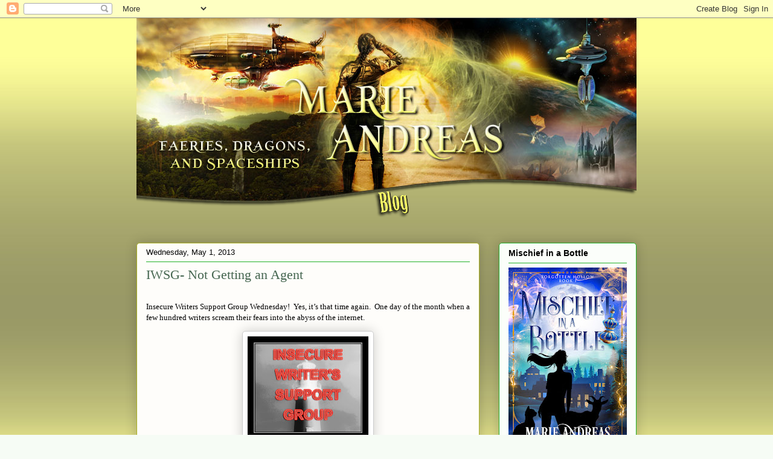

--- FILE ---
content_type: text/html; charset=UTF-8
request_url: https://faeriesdragonsspaceships.blogspot.com/2013/05/iwsg-not-getting-agent.html
body_size: 31848
content:
<!DOCTYPE html>
<html class='v2' dir='ltr' lang='en'>
<head>
<link href='https://www.blogger.com/static/v1/widgets/335934321-css_bundle_v2.css' rel='stylesheet' type='text/css'/>
<meta content='width=1100' name='viewport'/>
<meta content='text/html; charset=UTF-8' http-equiv='Content-Type'/>
<meta content='blogger' name='generator'/>
<link href='https://faeriesdragonsspaceships.blogspot.com/favicon.ico' rel='icon' type='image/x-icon'/>
<link href='http://faeriesdragonsspaceships.blogspot.com/2013/05/iwsg-not-getting-agent.html' rel='canonical'/>
<link rel="alternate" type="application/atom+xml" title="Faeries, Dragons, and Spaceships - Atom" href="https://faeriesdragonsspaceships.blogspot.com/feeds/posts/default" />
<link rel="alternate" type="application/rss+xml" title="Faeries, Dragons, and Spaceships - RSS" href="https://faeriesdragonsspaceships.blogspot.com/feeds/posts/default?alt=rss" />
<link rel="service.post" type="application/atom+xml" title="Faeries, Dragons, and Spaceships - Atom" href="https://www.blogger.com/feeds/1268238247379169028/posts/default" />

<link rel="alternate" type="application/atom+xml" title="Faeries, Dragons, and Spaceships - Atom" href="https://faeriesdragonsspaceships.blogspot.com/feeds/7100717644257377100/comments/default" />
<!--Can't find substitution for tag [blog.ieCssRetrofitLinks]-->
<link href='https://blogger.googleusercontent.com/img/b/R29vZ2xl/AVvXsEjAMiQBoph9_e97rVR2eA5o34QIGIWHY__r18cav50NbPmZu7jRsko0A62mrwwyzxi_fsdeweZ2X-0FBpCNYsBFYpPVROf21vIYQ5vvp7UDyTZCEpX33JmhPJczpi54bU0hOvk8D1KTSEQ/s200/InsecureWritersSupportGroup.jpg' rel='image_src'/>
<meta content='http://faeriesdragonsspaceships.blogspot.com/2013/05/iwsg-not-getting-agent.html' property='og:url'/>
<meta content='IWSG- Not Getting an Agent' property='og:title'/>
<meta content='    Insecure Writers Support Group Wednesday!   Yes, it’s that time again.   One day of the month when a few hundred writers scream their fe...' property='og:description'/>
<meta content='https://blogger.googleusercontent.com/img/b/R29vZ2xl/AVvXsEjAMiQBoph9_e97rVR2eA5o34QIGIWHY__r18cav50NbPmZu7jRsko0A62mrwwyzxi_fsdeweZ2X-0FBpCNYsBFYpPVROf21vIYQ5vvp7UDyTZCEpX33JmhPJczpi54bU0hOvk8D1KTSEQ/w1200-h630-p-k-no-nu/InsecureWritersSupportGroup.jpg' property='og:image'/>
<title>Faeries, Dragons, and Spaceships: IWSG- Not Getting an Agent</title>
<style id='page-skin-1' type='text/css'><!--
/*
-----------------------------------------------
Blogger Template Style
Name:     Awesome Inc.
Designer: Tina Chen
URL:      tinachen.org
----------------------------------------------- */
/* Content
----------------------------------------------- */
body {
font: normal normal 13px Arial, Tahoma, Helvetica, FreeSans, sans-serif;
color: #000000;
background: #f6fcf5 url(//2.bp.blogspot.com/-Uzs6fLegIH0/U_k6fV5Bi8I/AAAAAAAAAcM/nRQbEmSd9Cc/s1600/andreasbg.jpg) repeat scroll top left;
}
html body .content-outer {
min-width: 0;
max-width: 100%;
width: 100%;
}
a:link {
text-decoration: none;
color: #bf9000;
}
a:visited {
text-decoration: none;
color: #7d7717;
}
a:hover {
text-decoration: underline;
color: #7d7717;
}
.body-fauxcolumn-outer .cap-top {
position: absolute;
z-index: 1;
height: 276px;
width: 100%;
background: transparent none repeat-x scroll top left;
_background-image: none;
}
/* Columns
----------------------------------------------- */
.content-inner {
padding: 0;
}
.header-inner .section {
margin: 0 16px;
}
.tabs-inner .section {
margin: 0 16px;
}
.main-inner {
padding-top: 30px;
}
.main-inner .column-center-inner,
.main-inner .column-left-inner,
.main-inner .column-right-inner {
padding: 0 5px;
}
*+html body .main-inner .column-center-inner {
margin-top: -30px;
}
#layout .main-inner .column-center-inner {
margin-top: 0;
}
/* Header
----------------------------------------------- */
.header-outer {
margin: 0 0 0 0;
background: transparent none repeat scroll 0 0;
}
.Header h1 {
font: normal normal 48px Georgia, Utopia, 'Palatino Linotype', Palatino, serif;
color: #000000;
text-shadow: 0 0 -1px #000000;
}
.Header h1 a {
color: #000000;
}
.Header .description {
font: normal normal 20px Georgia, Utopia, 'Palatino Linotype', Palatino, serif;
color: #6d906a;
}
.header-inner .Header .titlewrapper,
.header-inner .Header .descriptionwrapper {
padding-left: 0;
padding-right: 0;
margin-bottom: 0;
}
.header-inner .Header .titlewrapper {
padding-top: 22px;
}
/* Tabs
----------------------------------------------- */
.tabs-outer {
overflow: hidden;
position: relative;
background: #88ca9e url(//www.blogblog.com/1kt/awesomeinc/tabs_gradient_light.png) repeat scroll 0 0;
}
#layout .tabs-outer {
overflow: visible;
}
.tabs-cap-top, .tabs-cap-bottom {
position: absolute;
width: 100%;
border-top: 1px solid #6d906a;
}
.tabs-cap-bottom {
bottom: 0;
}
.tabs-inner .widget li a {
display: inline-block;
margin: 0;
padding: .6em 1.5em;
font: normal normal 13px Arial, Tahoma, Helvetica, FreeSans, sans-serif;
color: #000000;
border-top: 1px solid #6d906a;
border-bottom: 1px solid #6d906a;
border-left: 1px solid #6d906a;
height: 16px;
line-height: 16px;
}
.tabs-inner .widget li:last-child a {
border-right: 1px solid #6d906a;
}
.tabs-inner .widget li.selected a, .tabs-inner .widget li a:hover {
background: #4b7058 url(//www.blogblog.com/1kt/awesomeinc/tabs_gradient_light.png) repeat-x scroll 0 -100px;
color: #ffffff;
}
/* Headings
----------------------------------------------- */
h2 {
font: normal bold 14px Arial, Tahoma, Helvetica, FreeSans, sans-serif;
color: #000000;
}
/* Widgets
----------------------------------------------- */
.main-inner .section {
margin: 0 27px;
padding: 0;
}
.main-inner .column-left-outer,
.main-inner .column-right-outer {
margin-top: 0;
}
#layout .main-inner .column-left-outer,
#layout .main-inner .column-right-outer {
margin-top: 0;
}
.main-inner .column-left-inner,
.main-inner .column-right-inner {
background: transparent none repeat 0 0;
-moz-box-shadow: 0 0 0 rgba(0, 0, 0, .2);
-webkit-box-shadow: 0 0 0 rgba(0, 0, 0, .2);
-goog-ms-box-shadow: 0 0 0 rgba(0, 0, 0, .2);
box-shadow: 0 0 0 rgba(0, 0, 0, .2);
-moz-border-radius: 5px;
-webkit-border-radius: 5px;
-goog-ms-border-radius: 5px;
border-radius: 5px;
}
#layout .main-inner .column-left-inner,
#layout .main-inner .column-right-inner {
margin-top: 0;
}
.sidebar .widget {
font: normal normal 14px Arial, Tahoma, Helvetica, FreeSans, sans-serif;
color: #000000;
}
.sidebar .widget a:link {
color: #4b7058;
}
.sidebar .widget a:visited {
color: #4b7058;
}
.sidebar .widget a:hover {
color: #4b7058;
}
.sidebar .widget h2 {
text-shadow: 0 0 -1px #000000;
}
.main-inner .widget {
background-color: #fbfefa;
border: 1px solid #22b129;
padding: 0 15px 15px;
margin: 20px -16px;
-moz-box-shadow: 0 0 20px rgba(0, 0, 0, .2);
-webkit-box-shadow: 0 0 20px rgba(0, 0, 0, .2);
-goog-ms-box-shadow: 0 0 20px rgba(0, 0, 0, .2);
box-shadow: 0 0 20px rgba(0, 0, 0, .2);
-moz-border-radius: 5px;
-webkit-border-radius: 5px;
-goog-ms-border-radius: 5px;
border-radius: 5px;
}
.main-inner .widget h2 {
margin: 0 -0;
padding: .6em 0 .5em;
border-bottom: 1px solid transparent;
}
.footer-inner .widget h2 {
padding: 0 0 .4em;
border-bottom: 1px solid transparent;
}
.main-inner .widget h2 + div, .footer-inner .widget h2 + div {
border-top: 1px solid #22b129;
padding-top: 8px;
}
.main-inner .widget .widget-content {
margin: 0 -0;
padding: 7px 0 0;
}
.main-inner .widget ul, .main-inner .widget #ArchiveList ul.flat {
margin: -8px -15px 0;
padding: 0;
list-style: none;
}
.main-inner .widget #ArchiveList {
margin: -8px 0 0;
}
.main-inner .widget ul li, .main-inner .widget #ArchiveList ul.flat li {
padding: .5em 15px;
text-indent: 0;
color: #666666;
border-top: 0 solid #22b129;
border-bottom: 1px solid transparent;
}
.main-inner .widget #ArchiveList ul li {
padding-top: .25em;
padding-bottom: .25em;
}
.main-inner .widget ul li:first-child, .main-inner .widget #ArchiveList ul.flat li:first-child {
border-top: none;
}
.main-inner .widget ul li:last-child, .main-inner .widget #ArchiveList ul.flat li:last-child {
border-bottom: none;
}
.post-body {
position: relative;
}
.main-inner .widget .post-body ul {
padding: 0 2.5em;
margin: .5em 0;
list-style: disc;
}
.main-inner .widget .post-body ul li {
padding: 0.25em 0;
margin-bottom: .25em;
color: #000000;
border: none;
}
.footer-inner .widget ul {
padding: 0;
list-style: none;
}
.widget .zippy {
color: #666666;
}
/* Posts
----------------------------------------------- */
body .main-inner .Blog {
padding: 0;
margin-bottom: 1em;
background-color: transparent;
border: none;
-moz-box-shadow: 0 0 0 rgba(0, 0, 0, 0);
-webkit-box-shadow: 0 0 0 rgba(0, 0, 0, 0);
-goog-ms-box-shadow: 0 0 0 rgba(0, 0, 0, 0);
box-shadow: 0 0 0 rgba(0, 0, 0, 0);
}
.main-inner .section:last-child .Blog:last-child {
padding: 0;
margin-bottom: 1em;
}
.main-inner .widget h2.date-header {
margin: 0 -15px 1px;
padding: 0 0 0 0;
font: normal normal 13px Arial, Tahoma, Helvetica, FreeSans, sans-serif;
color: #000000;
background: transparent none no-repeat scroll top left;
border-top: 0 solid #7d7717;
border-bottom: 1px solid transparent;
-moz-border-radius-topleft: 0;
-moz-border-radius-topright: 0;
-webkit-border-top-left-radius: 0;
-webkit-border-top-right-radius: 0;
border-top-left-radius: 0;
border-top-right-radius: 0;
position: static;
bottom: 100%;
right: 15px;
text-shadow: 0 0 -1px #000000;
}
.main-inner .widget h2.date-header span {
font: normal normal 13px Arial, Tahoma, Helvetica, FreeSans, sans-serif;
display: block;
padding: .5em 15px;
border-left: 0 solid #7d7717;
border-right: 0 solid #7d7717;
}
.date-outer {
position: relative;
margin: 30px 0 20px;
padding: 0 15px;
background-color: #fefdfa;
border: 1px solid #aab123;
-moz-box-shadow: 0 0 20px rgba(0, 0, 0, .2);
-webkit-box-shadow: 0 0 20px rgba(0, 0, 0, .2);
-goog-ms-box-shadow: 0 0 20px rgba(0, 0, 0, .2);
box-shadow: 0 0 20px rgba(0, 0, 0, .2);
-moz-border-radius: 5px;
-webkit-border-radius: 5px;
-goog-ms-border-radius: 5px;
border-radius: 5px;
}
.date-outer:first-child {
margin-top: 0;
}
.date-outer:last-child {
margin-bottom: 20px;
-moz-border-radius-bottomleft: 5px;
-moz-border-radius-bottomright: 5px;
-webkit-border-bottom-left-radius: 5px;
-webkit-border-bottom-right-radius: 5px;
-goog-ms-border-bottom-left-radius: 5px;
-goog-ms-border-bottom-right-radius: 5px;
border-bottom-left-radius: 5px;
border-bottom-right-radius: 5px;
}
.date-posts {
margin: 0 -0;
padding: 0 0;
clear: both;
}
.post-outer, .inline-ad {
border-top: 1px solid #aab123;
margin: 0 -0;
padding: 15px 0;
}
.post-outer {
padding-bottom: 10px;
}
.post-outer:first-child {
padding-top: 0;
border-top: none;
}
.post-outer:last-child, .inline-ad:last-child {
border-bottom: none;
}
.post-body {
position: relative;
}
.post-body img {
padding: 8px;
background: #ffffff;
border: 1px solid #cccccc;
-moz-box-shadow: 0 0 20px rgba(0, 0, 0, .2);
-webkit-box-shadow: 0 0 20px rgba(0, 0, 0, .2);
box-shadow: 0 0 20px rgba(0, 0, 0, .2);
-moz-border-radius: 5px;
-webkit-border-radius: 5px;
border-radius: 5px;
}
h3.post-title, h4 {
font: normal normal 22px Georgia, Utopia, 'Palatino Linotype', Palatino, serif;
color: #44654f;
}
h3.post-title a {
font: normal normal 22px Georgia, Utopia, 'Palatino Linotype', Palatino, serif;
color: #44654f;
}
h3.post-title a:hover {
color: #7d7717;
text-decoration: underline;
}
.post-header {
margin: 0 0 1em;
}
.post-body {
line-height: 1.4;
}
.post-outer h2 {
color: #000000;
}
.post-footer {
margin: 1.5em 0 0;
}
#blog-pager {
padding: 15px;
font-size: 120%;
background-color: #fefdfa;
border: 1px solid #22b129;
-moz-box-shadow: 0 0 20px rgba(0, 0, 0, .2);
-webkit-box-shadow: 0 0 20px rgba(0, 0, 0, .2);
-goog-ms-box-shadow: 0 0 20px rgba(0, 0, 0, .2);
box-shadow: 0 0 20px rgba(0, 0, 0, .2);
-moz-border-radius: 5px;
-webkit-border-radius: 5px;
-goog-ms-border-radius: 5px;
border-radius: 5px;
-moz-border-radius-topleft: 5px;
-moz-border-radius-topright: 5px;
-webkit-border-top-left-radius: 5px;
-webkit-border-top-right-radius: 5px;
-goog-ms-border-top-left-radius: 5px;
-goog-ms-border-top-right-radius: 5px;
border-top-left-radius: 5px;
border-top-right-radius-topright: 5px;
margin-top: 1em;
}
.blog-feeds, .post-feeds {
margin: 1em 0;
text-align: center;
color: #333333;
}
.blog-feeds a, .post-feeds a {
color: #d52a33;
}
.blog-feeds a:visited, .post-feeds a:visited {
color: #7d181e;
}
.blog-feeds a:hover, .post-feeds a:hover {
color: #d52a33;
}
.post-outer .comments {
margin-top: 2em;
}
/* Comments
----------------------------------------------- */
.comments .comments-content .icon.blog-author {
background-repeat: no-repeat;
background-image: url([data-uri]);
}
.comments .comments-content .loadmore a {
border-top: 1px solid #6d906a;
border-bottom: 1px solid #6d906a;
}
.comments .continue {
border-top: 2px solid #6d906a;
}
/* Footer
----------------------------------------------- */
.footer-outer {
margin: -20px 0 -1px;
padding: 20px 0 0;
color: #333333;
overflow: hidden;
}
.footer-fauxborder-left {
border-top: 1px solid #22b129;
background: #fefdfa none repeat scroll 0 0;
-moz-box-shadow: 0 0 20px rgba(0, 0, 0, .2);
-webkit-box-shadow: 0 0 20px rgba(0, 0, 0, .2);
-goog-ms-box-shadow: 0 0 20px rgba(0, 0, 0, .2);
box-shadow: 0 0 20px rgba(0, 0, 0, .2);
margin: 0 -20px;
}
/* Mobile
----------------------------------------------- */
body.mobile {
background-size: auto;
}
.mobile .body-fauxcolumn-outer {
background: transparent none repeat scroll top left;
}
*+html body.mobile .main-inner .column-center-inner {
margin-top: 0;
}
.mobile .main-inner .widget {
padding: 0 0 15px;
}
.mobile .main-inner .widget h2 + div,
.mobile .footer-inner .widget h2 + div {
border-top: none;
padding-top: 0;
}
.mobile .footer-inner .widget h2 {
padding: 0.5em 0;
border-bottom: none;
}
.mobile .main-inner .widget .widget-content {
margin: 0;
padding: 7px 0 0;
}
.mobile .main-inner .widget ul,
.mobile .main-inner .widget #ArchiveList ul.flat {
margin: 0 -15px 0;
}
.mobile .main-inner .widget h2.date-header {
right: 0;
}
.mobile .date-header span {
padding: 0.4em 0;
}
.mobile .date-outer:first-child {
margin-bottom: 0;
border: 1px solid #aab123;
-moz-border-radius-topleft: 5px;
-moz-border-radius-topright: 5px;
-webkit-border-top-left-radius: 5px;
-webkit-border-top-right-radius: 5px;
-goog-ms-border-top-left-radius: 5px;
-goog-ms-border-top-right-radius: 5px;
border-top-left-radius: 5px;
border-top-right-radius: 5px;
}
.mobile .date-outer {
border-color: #aab123;
border-width: 0 1px 1px;
}
.mobile .date-outer:last-child {
margin-bottom: 0;
}
.mobile .main-inner {
padding: 0;
}
.mobile .header-inner .section {
margin: 0;
}
.mobile .post-outer, .mobile .inline-ad {
padding: 5px 0;
}
.mobile .tabs-inner .section {
margin: 0 10px;
}
.mobile .main-inner .widget h2 {
margin: 0;
padding: 0;
}
.mobile .main-inner .widget h2.date-header span {
padding: 0;
}
.mobile .main-inner .widget .widget-content {
margin: 0;
padding: 7px 0 0;
}
.mobile #blog-pager {
border: 1px solid transparent;
background: #fefdfa none repeat scroll 0 0;
}
.mobile .main-inner .column-left-inner,
.mobile .main-inner .column-right-inner {
background: transparent none repeat 0 0;
-moz-box-shadow: none;
-webkit-box-shadow: none;
-goog-ms-box-shadow: none;
box-shadow: none;
}
.mobile .date-posts {
margin: 0;
padding: 0;
}
.mobile .footer-fauxborder-left {
margin: 0;
border-top: inherit;
}
.mobile .main-inner .section:last-child .Blog:last-child {
margin-bottom: 0;
}
.mobile-index-contents {
color: #000000;
}
.mobile .mobile-link-button {
background: #bf9000 url(//www.blogblog.com/1kt/awesomeinc/tabs_gradient_light.png) repeat scroll 0 0;
}
.mobile-link-button a:link, .mobile-link-button a:visited {
color: #ffffff;
}
.mobile .tabs-inner .PageList .widget-content {
background: transparent;
border-top: 1px solid;
border-color: #6d906a;
color: #000000;
}
.mobile .tabs-inner .PageList .widget-content .pagelist-arrow {
border-left: 1px solid #6d906a;
}

--></style>
<style id='template-skin-1' type='text/css'><!--
body {
min-width: 860px;
}
.content-outer, .content-fauxcolumn-outer, .region-inner {
min-width: 860px;
max-width: 860px;
_width: 860px;
}
.main-inner .columns {
padding-left: 0px;
padding-right: 260px;
}
.main-inner .fauxcolumn-center-outer {
left: 0px;
right: 260px;
/* IE6 does not respect left and right together */
_width: expression(this.parentNode.offsetWidth -
parseInt("0px") -
parseInt("260px") + 'px');
}
.main-inner .fauxcolumn-left-outer {
width: 0px;
}
.main-inner .fauxcolumn-right-outer {
width: 260px;
}
.main-inner .column-left-outer {
width: 0px;
right: 100%;
margin-left: -0px;
}
.main-inner .column-right-outer {
width: 260px;
margin-right: -260px;
}
#layout {
min-width: 0;
}
#layout .content-outer {
min-width: 0;
width: 800px;
}
#layout .region-inner {
min-width: 0;
width: auto;
}
body#layout div.add_widget {
padding: 8px;
}
body#layout div.add_widget a {
margin-left: 32px;
}
--></style>
<style>
    body {background-image:url(\/\/2.bp.blogspot.com\/-Uzs6fLegIH0\/U_k6fV5Bi8I\/AAAAAAAAAcM\/nRQbEmSd9Cc\/s1600\/andreasbg.jpg);}
    
@media (max-width: 200px) { body {background-image:url(\/\/2.bp.blogspot.com\/-Uzs6fLegIH0\/U_k6fV5Bi8I\/AAAAAAAAAcM\/nRQbEmSd9Cc\/w200\/andreasbg.jpg);}}
@media (max-width: 400px) and (min-width: 201px) { body {background-image:url(\/\/2.bp.blogspot.com\/-Uzs6fLegIH0\/U_k6fV5Bi8I\/AAAAAAAAAcM\/nRQbEmSd9Cc\/w400\/andreasbg.jpg);}}
@media (max-width: 800px) and (min-width: 401px) { body {background-image:url(\/\/2.bp.blogspot.com\/-Uzs6fLegIH0\/U_k6fV5Bi8I\/AAAAAAAAAcM\/nRQbEmSd9Cc\/w800\/andreasbg.jpg);}}
@media (max-width: 1200px) and (min-width: 801px) { body {background-image:url(\/\/2.bp.blogspot.com\/-Uzs6fLegIH0\/U_k6fV5Bi8I\/AAAAAAAAAcM\/nRQbEmSd9Cc\/w1200\/andreasbg.jpg);}}
/* Last tag covers anything over one higher than the previous max-size cap. */
@media (min-width: 1201px) { body {background-image:url(\/\/2.bp.blogspot.com\/-Uzs6fLegIH0\/U_k6fV5Bi8I\/AAAAAAAAAcM\/nRQbEmSd9Cc\/w1600\/andreasbg.jpg);}}
  </style>
<link href='https://www.blogger.com/dyn-css/authorization.css?targetBlogID=1268238247379169028&amp;zx=252d7e91-c238-49c3-87ae-fd8da78ae248' media='none' onload='if(media!=&#39;all&#39;)media=&#39;all&#39;' rel='stylesheet'/><noscript><link href='https://www.blogger.com/dyn-css/authorization.css?targetBlogID=1268238247379169028&amp;zx=252d7e91-c238-49c3-87ae-fd8da78ae248' rel='stylesheet'/></noscript>
<meta name='google-adsense-platform-account' content='ca-host-pub-1556223355139109'/>
<meta name='google-adsense-platform-domain' content='blogspot.com'/>

</head>
<body class='loading variant-renewable'>
<div class='navbar section' id='navbar' name='Navbar'><div class='widget Navbar' data-version='1' id='Navbar1'><script type="text/javascript">
    function setAttributeOnload(object, attribute, val) {
      if(window.addEventListener) {
        window.addEventListener('load',
          function(){ object[attribute] = val; }, false);
      } else {
        window.attachEvent('onload', function(){ object[attribute] = val; });
      }
    }
  </script>
<div id="navbar-iframe-container"></div>
<script type="text/javascript" src="https://apis.google.com/js/platform.js"></script>
<script type="text/javascript">
      gapi.load("gapi.iframes:gapi.iframes.style.bubble", function() {
        if (gapi.iframes && gapi.iframes.getContext) {
          gapi.iframes.getContext().openChild({
              url: 'https://www.blogger.com/navbar/1268238247379169028?po\x3d7100717644257377100\x26origin\x3dhttps://faeriesdragonsspaceships.blogspot.com',
              where: document.getElementById("navbar-iframe-container"),
              id: "navbar-iframe"
          });
        }
      });
    </script><script type="text/javascript">
(function() {
var script = document.createElement('script');
script.type = 'text/javascript';
script.src = '//pagead2.googlesyndication.com/pagead/js/google_top_exp.js';
var head = document.getElementsByTagName('head')[0];
if (head) {
head.appendChild(script);
}})();
</script>
</div></div>
<div class='body-fauxcolumns'>
<div class='fauxcolumn-outer body-fauxcolumn-outer'>
<div class='cap-top'>
<div class='cap-left'></div>
<div class='cap-right'></div>
</div>
<div class='fauxborder-left'>
<div class='fauxborder-right'></div>
<div class='fauxcolumn-inner'>
</div>
</div>
<div class='cap-bottom'>
<div class='cap-left'></div>
<div class='cap-right'></div>
</div>
</div>
</div>
<div class='content'>
<div class='content-fauxcolumns'>
<div class='fauxcolumn-outer content-fauxcolumn-outer'>
<div class='cap-top'>
<div class='cap-left'></div>
<div class='cap-right'></div>
</div>
<div class='fauxborder-left'>
<div class='fauxborder-right'></div>
<div class='fauxcolumn-inner'>
</div>
</div>
<div class='cap-bottom'>
<div class='cap-left'></div>
<div class='cap-right'></div>
</div>
</div>
</div>
<div class='content-outer'>
<div class='content-cap-top cap-top'>
<div class='cap-left'></div>
<div class='cap-right'></div>
</div>
<div class='fauxborder-left content-fauxborder-left'>
<div class='fauxborder-right content-fauxborder-right'></div>
<div class='content-inner'>
<header>
<div class='header-outer'>
<div class='header-cap-top cap-top'>
<div class='cap-left'></div>
<div class='cap-right'></div>
</div>
<div class='fauxborder-left header-fauxborder-left'>
<div class='fauxborder-right header-fauxborder-right'></div>
<div class='region-inner header-inner'>
<div class='header section' id='header' name='Header'><div class='widget Header' data-version='1' id='Header1'>
<div id='header-inner'>
<a href='https://faeriesdragonsspaceships.blogspot.com/' style='display: block'>
<img alt='Faeries, Dragons, and Spaceships' height='342px; ' id='Header1_headerimg' src='https://blogger.googleusercontent.com/img/b/R29vZ2xl/AVvXsEg8Wfyd_BhRiIVvWUHQGYDeoteBNnxdeHwgHfix2o7pIESSY9b1fVOs9H4C9lq4uKf6AXr9XoBMejmFheeY9udoMe2HzuIOw9OWUv5GQyT7sqcMPq5RALgPPwfOGiMrT70trZ7Ygqks9AA/s1600/blogcopy.png' style='display: block' width='828px; '/>
</a>
</div>
</div></div>
</div>
</div>
<div class='header-cap-bottom cap-bottom'>
<div class='cap-left'></div>
<div class='cap-right'></div>
</div>
</div>
</header>
<div class='tabs-outer'>
<div class='tabs-cap-top cap-top'>
<div class='cap-left'></div>
<div class='cap-right'></div>
</div>
<div class='fauxborder-left tabs-fauxborder-left'>
<div class='fauxborder-right tabs-fauxborder-right'></div>
<div class='region-inner tabs-inner'>
<div class='tabs no-items section' id='crosscol' name='Cross-Column'></div>
<div class='tabs no-items section' id='crosscol-overflow' name='Cross-Column 2'></div>
</div>
</div>
<div class='tabs-cap-bottom cap-bottom'>
<div class='cap-left'></div>
<div class='cap-right'></div>
</div>
</div>
<div class='main-outer'>
<div class='main-cap-top cap-top'>
<div class='cap-left'></div>
<div class='cap-right'></div>
</div>
<div class='fauxborder-left main-fauxborder-left'>
<div class='fauxborder-right main-fauxborder-right'></div>
<div class='region-inner main-inner'>
<div class='columns fauxcolumns'>
<div class='fauxcolumn-outer fauxcolumn-center-outer'>
<div class='cap-top'>
<div class='cap-left'></div>
<div class='cap-right'></div>
</div>
<div class='fauxborder-left'>
<div class='fauxborder-right'></div>
<div class='fauxcolumn-inner'>
</div>
</div>
<div class='cap-bottom'>
<div class='cap-left'></div>
<div class='cap-right'></div>
</div>
</div>
<div class='fauxcolumn-outer fauxcolumn-left-outer'>
<div class='cap-top'>
<div class='cap-left'></div>
<div class='cap-right'></div>
</div>
<div class='fauxborder-left'>
<div class='fauxborder-right'></div>
<div class='fauxcolumn-inner'>
</div>
</div>
<div class='cap-bottom'>
<div class='cap-left'></div>
<div class='cap-right'></div>
</div>
</div>
<div class='fauxcolumn-outer fauxcolumn-right-outer'>
<div class='cap-top'>
<div class='cap-left'></div>
<div class='cap-right'></div>
</div>
<div class='fauxborder-left'>
<div class='fauxborder-right'></div>
<div class='fauxcolumn-inner'>
</div>
</div>
<div class='cap-bottom'>
<div class='cap-left'></div>
<div class='cap-right'></div>
</div>
</div>
<!-- corrects IE6 width calculation -->
<div class='columns-inner'>
<div class='column-center-outer'>
<div class='column-center-inner'>
<div class='main section' id='main' name='Main'><div class='widget Blog' data-version='1' id='Blog1'>
<div class='blog-posts hfeed'>

          <div class="date-outer">
        
<h2 class='date-header'><span>Wednesday, May 1, 2013</span></h2>

          <div class="date-posts">
        
<div class='post-outer'>
<div class='post hentry uncustomized-post-template' itemprop='blogPost' itemscope='itemscope' itemtype='http://schema.org/BlogPosting'>
<meta content='https://blogger.googleusercontent.com/img/b/R29vZ2xl/AVvXsEjAMiQBoph9_e97rVR2eA5o34QIGIWHY__r18cav50NbPmZu7jRsko0A62mrwwyzxi_fsdeweZ2X-0FBpCNYsBFYpPVROf21vIYQ5vvp7UDyTZCEpX33JmhPJczpi54bU0hOvk8D1KTSEQ/s200/InsecureWritersSupportGroup.jpg' itemprop='image_url'/>
<meta content='1268238247379169028' itemprop='blogId'/>
<meta content='7100717644257377100' itemprop='postId'/>
<a name='7100717644257377100'></a>
<h3 class='post-title entry-title' itemprop='name'>
IWSG- Not Getting an Agent
</h3>
<div class='post-header'>
<div class='post-header-line-1'></div>
</div>
<div class='post-body entry-content' id='post-body-7100717644257377100' itemprop='description articleBody'>


<br />
<div class="MsoNormal" style="margin: 0in 0in 10pt;">
<span style="font-family: Calibri;">Insecure Writers Support Group Wednesday!<span style="mso-spacerun: yes;">&nbsp; </span>Yes, it&#8217;s that time again.<span style="mso-spacerun: yes;">&nbsp; </span>One day of the month when a few hundred
writers scream their fears into the abyss of the internet.<o:p></o:p></span></div>
<div class="separator" style="clear: both; text-align: center;">
<a href="https://blogger.googleusercontent.com/img/b/R29vZ2xl/AVvXsEjAMiQBoph9_e97rVR2eA5o34QIGIWHY__r18cav50NbPmZu7jRsko0A62mrwwyzxi_fsdeweZ2X-0FBpCNYsBFYpPVROf21vIYQ5vvp7UDyTZCEpX33JmhPJczpi54bU0hOvk8D1KTSEQ/s1600/InsecureWritersSupportGroup.jpg" imageanchor="1" style="margin-left: 1em; margin-right: 1em;"><img border="0" height="170" src="https://blogger.googleusercontent.com/img/b/R29vZ2xl/AVvXsEjAMiQBoph9_e97rVR2eA5o34QIGIWHY__r18cav50NbPmZu7jRsko0A62mrwwyzxi_fsdeweZ2X-0FBpCNYsBFYpPVROf21vIYQ5vvp7UDyTZCEpX33JmhPJczpi54bU0hOvk8D1KTSEQ/s200/InsecureWritersSupportGroup.jpg" width="200" /></a></div>
<br />
<div class="MsoNormal" style="margin: 0in 0in 10pt;">
<o:p><span style="font-family: Calibri;">&nbsp;</span></o:p></div>
<br />
<div class="MsoNormal" style="margin: 0in 0in 10pt; text-align: center;">
<span style="font-family: Calibri;"><strong>Not getting an agent<o:p></o:p></strong></span></div>
<br />
<div class="MsoNormal" style="margin: 0in 0in 10pt;">
<span style="font-family: Calibri;">Ok, I&#8217;ll admit it, I want to become traditionally
published.<span style="mso-spacerun: yes;">&nbsp; </span>I want the amazing agent, the
gifted and talented editor, the book sitting face out on a brick and mortar
bookshelf.<o:p></o:p></span></div>
<br />
<div class="MsoNormal" style="margin: 0in 0in 10pt;">
<span style="font-family: Calibri;">And part of me fears that will never&nbsp;happen.<o:p></o:p></span></div>
<br />
<div class="MsoNormal" style="margin: 0in 0in 10pt;">
<span style="font-family: Calibri;">Ignore, for a moment, the way the publishing world seems to
change at any given month.<span style="mso-spacerun: yes;">&nbsp; </span>Getting an
agent&#8212;correction&#8212;getting the RIGHT agent is as difficult as it&#8217;s ever
been.<span style="mso-spacerun: yes;">&nbsp; </span>I&#8217;ve seen what happens when the
wrong agent and the wrong writer get together, and it&#8217;s not good for either.<o:p></o:p></span></div>
<br />
<div class="MsoNormal" style="margin: 0in 0in 10pt;">
<span style="font-family: Calibri;">Many writers obsess on agents so much that in their minds
even getting the wrong agent is better than no agent.<span style="mso-spacerun: yes;">&nbsp; </span>It means they&#8217;re a &#8220;real&#8221; writer-right?<span style="mso-spacerun: yes;">&nbsp; </span>But finding that special someone who loves
our work as much as we do isn&#8217;t easy.<span style="mso-spacerun: yes;">&nbsp;
</span>And someone who may even believe in it MORE than we do is a major
miracle.<span style="mso-spacerun: yes;">&nbsp; </span>Going with an agent just to
have an agent is a sure way to end up even more frustrated that we already are
(and lemme tell you folks, writers are a very frustrated group of folks!).<o:p></o:p></span></div>
<br />
<div class="MsoNormal" style="margin: 0in 0in 10pt;">
<span style="font-family: Calibri;">So my insecurity for today is not finding that amazing
advocate to go fight for my books. I want someone in my corner, who understands
my work (and my humor ;)) and can steer me back on course if I wander too far
off.<span style="mso-spacerun: yes;">&nbsp; </span>Someone anxious to spend the amount
of time it takes to get a book into the hands of the right editor.<o:p></o:p></span></div>
<br />
<div class="MsoNormal" style="margin: 0in 0in 10pt;">
<span style="font-family: Calibri;">And now I&#8217;m realizing that may not happen.<span style="mso-spacerun: yes;">&nbsp; </span><o:p></o:p></span></div>
<br />
<div class="MsoNormal" style="margin: 0in 0in 10pt;">
<span style="font-family: Calibri;">Part of me is excited about all of the new options for
writers.<span style="mso-spacerun: yes;">&nbsp; </span>Waaaaay back in the day
self-publishing was a very long four letter word. Now it&#8217;s a chance for writers
to really have control (for good or bad) over all aspects of their work.<o:p></o:p></span></div>
<br />
<div class="MsoNormal" style="margin: 0in 0in 10pt;">
<span style="font-family: Calibri;">That I may actually be able to keep a title I love, find a
cover that works, and make sure that book has a professional editor all over it
sounds amazing.<span style="mso-spacerun: yes;">&nbsp; </span>Scary.<span style="mso-spacerun: yes;">&nbsp; </span>Expensive.<span style="mso-spacerun: yes;">&nbsp;
</span>But amazing.<o:p></o:p></span></div>
<br />
<div class="MsoNormal" style="margin: 0in 0in 10pt;">
<span style="font-family: Calibri;">Yet the other part of me is saddened by the fact that I may
never have that agent of my dreams in my corner.<o:p></o:p></span></div>
So that's my insecurity for this month!&nbsp; What about you?
<div style='clear: both;'></div>
</div>
<div class='post-footer'>
<div class='post-footer-line post-footer-line-1'>
<span class='post-author vcard'>
Posted by
<span class='fn' itemprop='author' itemscope='itemscope' itemtype='http://schema.org/Person'>
<meta content='https://www.blogger.com/profile/11422636765580836358' itemprop='url'/>
<a class='g-profile' href='https://www.blogger.com/profile/11422636765580836358' rel='author' title='author profile'>
<span itemprop='name'>Marie Andreas</span>
</a>
</span>
</span>
<span class='post-timestamp'>
at
<meta content='http://faeriesdragonsspaceships.blogspot.com/2013/05/iwsg-not-getting-agent.html' itemprop='url'/>
<a class='timestamp-link' href='https://faeriesdragonsspaceships.blogspot.com/2013/05/iwsg-not-getting-agent.html' rel='bookmark' title='permanent link'><abbr class='published' itemprop='datePublished' title='2013-05-01T07:47:00-07:00'>7:47&#8239;AM</abbr></a>
</span>
<span class='post-comment-link'>
</span>
<span class='post-icons'>
<span class='item-action'>
<a href='https://www.blogger.com/email-post/1268238247379169028/7100717644257377100' title='Email Post'>
<img alt='' class='icon-action' height='13' src='https://resources.blogblog.com/img/icon18_email.gif' width='18'/>
</a>
</span>
<span class='item-control blog-admin pid-1086927747'>
<a href='https://www.blogger.com/post-edit.g?blogID=1268238247379169028&postID=7100717644257377100&from=pencil' title='Edit Post'>
<img alt='' class='icon-action' height='18' src='https://resources.blogblog.com/img/icon18_edit_allbkg.gif' width='18'/>
</a>
</span>
</span>
<div class='post-share-buttons goog-inline-block'>
<a class='goog-inline-block share-button sb-email' href='https://www.blogger.com/share-post.g?blogID=1268238247379169028&postID=7100717644257377100&target=email' target='_blank' title='Email This'><span class='share-button-link-text'>Email This</span></a><a class='goog-inline-block share-button sb-blog' href='https://www.blogger.com/share-post.g?blogID=1268238247379169028&postID=7100717644257377100&target=blog' onclick='window.open(this.href, "_blank", "height=270,width=475"); return false;' target='_blank' title='BlogThis!'><span class='share-button-link-text'>BlogThis!</span></a><a class='goog-inline-block share-button sb-twitter' href='https://www.blogger.com/share-post.g?blogID=1268238247379169028&postID=7100717644257377100&target=twitter' target='_blank' title='Share to X'><span class='share-button-link-text'>Share to X</span></a><a class='goog-inline-block share-button sb-facebook' href='https://www.blogger.com/share-post.g?blogID=1268238247379169028&postID=7100717644257377100&target=facebook' onclick='window.open(this.href, "_blank", "height=430,width=640"); return false;' target='_blank' title='Share to Facebook'><span class='share-button-link-text'>Share to Facebook</span></a><a class='goog-inline-block share-button sb-pinterest' href='https://www.blogger.com/share-post.g?blogID=1268238247379169028&postID=7100717644257377100&target=pinterest' target='_blank' title='Share to Pinterest'><span class='share-button-link-text'>Share to Pinterest</span></a>
</div>
</div>
<div class='post-footer-line post-footer-line-2'>
<span class='post-labels'>
</span>
</div>
<div class='post-footer-line post-footer-line-3'>
<span class='post-location'>
</span>
</div>
</div>
</div>
<div class='comments' id='comments'>
<a name='comments'></a>
<h4>28 comments:</h4>
<div class='comments-content'>
<script async='async' src='' type='text/javascript'></script>
<script type='text/javascript'>
    (function() {
      var items = null;
      var msgs = null;
      var config = {};

// <![CDATA[
      var cursor = null;
      if (items && items.length > 0) {
        cursor = parseInt(items[items.length - 1].timestamp) + 1;
      }

      var bodyFromEntry = function(entry) {
        var text = (entry &&
                    ((entry.content && entry.content.$t) ||
                     (entry.summary && entry.summary.$t))) ||
            '';
        if (entry && entry.gd$extendedProperty) {
          for (var k in entry.gd$extendedProperty) {
            if (entry.gd$extendedProperty[k].name == 'blogger.contentRemoved') {
              return '<span class="deleted-comment">' + text + '</span>';
            }
          }
        }
        return text;
      }

      var parse = function(data) {
        cursor = null;
        var comments = [];
        if (data && data.feed && data.feed.entry) {
          for (var i = 0, entry; entry = data.feed.entry[i]; i++) {
            var comment = {};
            // comment ID, parsed out of the original id format
            var id = /blog-(\d+).post-(\d+)/.exec(entry.id.$t);
            comment.id = id ? id[2] : null;
            comment.body = bodyFromEntry(entry);
            comment.timestamp = Date.parse(entry.published.$t) + '';
            if (entry.author && entry.author.constructor === Array) {
              var auth = entry.author[0];
              if (auth) {
                comment.author = {
                  name: (auth.name ? auth.name.$t : undefined),
                  profileUrl: (auth.uri ? auth.uri.$t : undefined),
                  avatarUrl: (auth.gd$image ? auth.gd$image.src : undefined)
                };
              }
            }
            if (entry.link) {
              if (entry.link[2]) {
                comment.link = comment.permalink = entry.link[2].href;
              }
              if (entry.link[3]) {
                var pid = /.*comments\/default\/(\d+)\?.*/.exec(entry.link[3].href);
                if (pid && pid[1]) {
                  comment.parentId = pid[1];
                }
              }
            }
            comment.deleteclass = 'item-control blog-admin';
            if (entry.gd$extendedProperty) {
              for (var k in entry.gd$extendedProperty) {
                if (entry.gd$extendedProperty[k].name == 'blogger.itemClass') {
                  comment.deleteclass += ' ' + entry.gd$extendedProperty[k].value;
                } else if (entry.gd$extendedProperty[k].name == 'blogger.displayTime') {
                  comment.displayTime = entry.gd$extendedProperty[k].value;
                }
              }
            }
            comments.push(comment);
          }
        }
        return comments;
      };

      var paginator = function(callback) {
        if (hasMore()) {
          var url = config.feed + '?alt=json&v=2&orderby=published&reverse=false&max-results=50';
          if (cursor) {
            url += '&published-min=' + new Date(cursor).toISOString();
          }
          window.bloggercomments = function(data) {
            var parsed = parse(data);
            cursor = parsed.length < 50 ? null
                : parseInt(parsed[parsed.length - 1].timestamp) + 1
            callback(parsed);
            window.bloggercomments = null;
          }
          url += '&callback=bloggercomments';
          var script = document.createElement('script');
          script.type = 'text/javascript';
          script.src = url;
          document.getElementsByTagName('head')[0].appendChild(script);
        }
      };
      var hasMore = function() {
        return !!cursor;
      };
      var getMeta = function(key, comment) {
        if ('iswriter' == key) {
          var matches = !!comment.author
              && comment.author.name == config.authorName
              && comment.author.profileUrl == config.authorUrl;
          return matches ? 'true' : '';
        } else if ('deletelink' == key) {
          return config.baseUri + '/comment/delete/'
               + config.blogId + '/' + comment.id;
        } else if ('deleteclass' == key) {
          return comment.deleteclass;
        }
        return '';
      };

      var replybox = null;
      var replyUrlParts = null;
      var replyParent = undefined;

      var onReply = function(commentId, domId) {
        if (replybox == null) {
          // lazily cache replybox, and adjust to suit this style:
          replybox = document.getElementById('comment-editor');
          if (replybox != null) {
            replybox.height = '250px';
            replybox.style.display = 'block';
            replyUrlParts = replybox.src.split('#');
          }
        }
        if (replybox && (commentId !== replyParent)) {
          replybox.src = '';
          document.getElementById(domId).insertBefore(replybox, null);
          replybox.src = replyUrlParts[0]
              + (commentId ? '&parentID=' + commentId : '')
              + '#' + replyUrlParts[1];
          replyParent = commentId;
        }
      };

      var hash = (window.location.hash || '#').substring(1);
      var startThread, targetComment;
      if (/^comment-form_/.test(hash)) {
        startThread = hash.substring('comment-form_'.length);
      } else if (/^c[0-9]+$/.test(hash)) {
        targetComment = hash.substring(1);
      }

      // Configure commenting API:
      var configJso = {
        'maxDepth': config.maxThreadDepth
      };
      var provider = {
        'id': config.postId,
        'data': items,
        'loadNext': paginator,
        'hasMore': hasMore,
        'getMeta': getMeta,
        'onReply': onReply,
        'rendered': true,
        'initComment': targetComment,
        'initReplyThread': startThread,
        'config': configJso,
        'messages': msgs
      };

      var render = function() {
        if (window.goog && window.goog.comments) {
          var holder = document.getElementById('comment-holder');
          window.goog.comments.render(holder, provider);
        }
      };

      // render now, or queue to render when library loads:
      if (window.goog && window.goog.comments) {
        render();
      } else {
        window.goog = window.goog || {};
        window.goog.comments = window.goog.comments || {};
        window.goog.comments.loadQueue = window.goog.comments.loadQueue || [];
        window.goog.comments.loadQueue.push(render);
      }
    })();
// ]]>
  </script>
<div id='comment-holder'>
<div class="comment-thread toplevel-thread"><ol id="top-ra"><li class="comment" id="c5353161218919351190"><div class="avatar-image-container"><img src="//blogger.googleusercontent.com/img/b/R29vZ2xl/AVvXsEhDVTTfJ6HJKhDnVmFA1qNF6ViwsFcggO6LqjzWxEDPUHzpwTx6F7Tx0k3owmaklpzYRI_XkerLiX--Ro65U0Zw0Jm78iZQDXGY57nw-8rk7WGtBFJ1UMRuC9T-qg34Ew/s45-c/IMG_20190721_100650.jpg" alt=""/></div><div class="comment-block"><div class="comment-header"><cite class="user"><a href="https://www.blogger.com/profile/15146591827060731958" rel="nofollow">Pippa Jay</a></cite><span class="icon user "></span><span class="datetime secondary-text"><a rel="nofollow" href="https://faeriesdragonsspaceships.blogspot.com/2013/05/iwsg-not-getting-agent.html?showComment=1367421347148#c5353161218919351190">May 1, 2013 at 8:15&#8239;AM</a></span></div><p class="comment-content">I&#39;ve put the idea of having an agent on the backburner for now. This month&#39;s paranoia is my release next month won&#39;t get the same love from people as my debut novel. &gt;.&lt;</p><span class="comment-actions secondary-text"><a class="comment-reply" target="_self" data-comment-id="5353161218919351190">Reply</a><span class="item-control blog-admin blog-admin pid-325722180"><a target="_self" href="https://www.blogger.com/comment/delete/1268238247379169028/5353161218919351190">Delete</a></span></span></div><div class="comment-replies"><div id="c5353161218919351190-rt" class="comment-thread inline-thread"><span class="thread-toggle thread-expanded"><span class="thread-arrow"></span><span class="thread-count"><a target="_self">Replies</a></span></span><ol id="c5353161218919351190-ra" class="thread-chrome thread-expanded"><div><li class="comment" id="c8831954227281247605"><div class="avatar-image-container"><img src="//resources.blogblog.com/img/blank.gif" alt=""/></div><div class="comment-block"><div class="comment-header"><cite class="user">Anonymous</cite><span class="icon user "></span><span class="datetime secondary-text"><a rel="nofollow" href="https://faeriesdragonsspaceships.blogspot.com/2013/05/iwsg-not-getting-agent.html?showComment=1367522627739#c8831954227281247605">May 2, 2013 at 12:23&#8239;PM</a></span></div><p class="comment-content">HUGS, Pippa!  I&#39;m sure it will get the love :)<br><br>Thanks for coming by and commenting :)<br><br>Marie- at work- can&#39;t log on</p><span class="comment-actions secondary-text"><span class="item-control blog-admin blog-admin pid-10602306"><a target="_self" href="https://www.blogger.com/comment/delete/1268238247379169028/8831954227281247605">Delete</a></span></span></div><div class="comment-replies"><div id="c8831954227281247605-rt" class="comment-thread inline-thread hidden"><span class="thread-toggle thread-expanded"><span class="thread-arrow"></span><span class="thread-count"><a target="_self">Replies</a></span></span><ol id="c8831954227281247605-ra" class="thread-chrome thread-expanded"><div></div><div id="c8831954227281247605-continue" class="continue"><a class="comment-reply" target="_self" data-comment-id="8831954227281247605">Reply</a></div></ol></div></div><div class="comment-replybox-single" id="c8831954227281247605-ce"></div></li></div><div id="c5353161218919351190-continue" class="continue"><a class="comment-reply" target="_self" data-comment-id="5353161218919351190">Reply</a></div></ol></div></div><div class="comment-replybox-single" id="c5353161218919351190-ce"></div></li><li class="comment" id="c979842573769573712"><div class="avatar-image-container"><img src="//www.blogger.com/img/blogger_logo_round_35.png" alt=""/></div><div class="comment-block"><div class="comment-header"><cite class="user"><a href="https://www.blogger.com/profile/03375389754357775016" rel="nofollow">Unknown</a></cite><span class="icon user "></span><span class="datetime secondary-text"><a rel="nofollow" href="https://faeriesdragonsspaceships.blogspot.com/2013/05/iwsg-not-getting-agent.html?showComment=1367422074147#c979842573769573712">May 1, 2013 at 8:27&#8239;AM</a></span></div><p class="comment-content">Hi Marie, For many years, I, like others, thought self publishing was a four letter word. But that was many years ago... When I found myself changing genres, after a break in my writing career, I discovered so much had changed in such a short time... I began to listen to others as I began to query and pitch to the agents I came into contact with. I will say I was offered a couple of contracts, but something didn&#39;t feel quite right. Call me intuition, who knows, all I can say is I am thankful I turned both agent and publisher contracts down for my series. Being the control freak I am, never before have I felt such freedom as I feel now being my own publisher and agent. Its a lot of hard work I will admit and I have no one to blame should I fail, but I&#39;m still happy with my decision. <br>Wishing you all the luck with yours. V </p><span class="comment-actions secondary-text"><a class="comment-reply" target="_self" data-comment-id="979842573769573712">Reply</a><span class="item-control blog-admin blog-admin pid-1275501730"><a target="_self" href="https://www.blogger.com/comment/delete/1268238247379169028/979842573769573712">Delete</a></span></span></div><div class="comment-replies"><div id="c979842573769573712-rt" class="comment-thread inline-thread"><span class="thread-toggle thread-expanded"><span class="thread-arrow"></span><span class="thread-count"><a target="_self">Replies</a></span></span><ol id="c979842573769573712-ra" class="thread-chrome thread-expanded"><div><li class="comment" id="c6609972176225445528"><div class="avatar-image-container"><img src="//resources.blogblog.com/img/blank.gif" alt=""/></div><div class="comment-block"><div class="comment-header"><cite class="user">Anonymous</cite><span class="icon user "></span><span class="datetime secondary-text"><a rel="nofollow" href="https://faeriesdragonsspaceships.blogspot.com/2013/05/iwsg-not-getting-agent.html?showComment=1367522707276#c6609972176225445528">May 2, 2013 at 12:25&#8239;PM</a></span></div><p class="comment-content">Thank you, Virginia!  I thinking hearing from folks who have made the self-pub choice and love it really helps me think about my options.<br><br>Thanks for coming by and commenting :)<br><br>Marie- at work- can&#39;t log on</p><span class="comment-actions secondary-text"><span class="item-control blog-admin blog-admin pid-10602306"><a target="_self" href="https://www.blogger.com/comment/delete/1268238247379169028/6609972176225445528">Delete</a></span></span></div><div class="comment-replies"><div id="c6609972176225445528-rt" class="comment-thread inline-thread hidden"><span class="thread-toggle thread-expanded"><span class="thread-arrow"></span><span class="thread-count"><a target="_self">Replies</a></span></span><ol id="c6609972176225445528-ra" class="thread-chrome thread-expanded"><div></div><div id="c6609972176225445528-continue" class="continue"><a class="comment-reply" target="_self" data-comment-id="6609972176225445528">Reply</a></div></ol></div></div><div class="comment-replybox-single" id="c6609972176225445528-ce"></div></li></div><div id="c979842573769573712-continue" class="continue"><a class="comment-reply" target="_self" data-comment-id="979842573769573712">Reply</a></div></ol></div></div><div class="comment-replybox-single" id="c979842573769573712-ce"></div></li><li class="comment" id="c214684792821984293"><div class="avatar-image-container"><img src="//www.blogger.com/img/blogger_logo_round_35.png" alt=""/></div><div class="comment-block"><div class="comment-header"><cite class="user"><a href="https://www.blogger.com/profile/11667243720614534252" rel="nofollow">Martha</a></cite><span class="icon user "></span><span class="datetime secondary-text"><a rel="nofollow" href="https://faeriesdragonsspaceships.blogspot.com/2013/05/iwsg-not-getting-agent.html?showComment=1367422659850#c214684792821984293">May 1, 2013 at 8:37&#8239;AM</a></span></div><p class="comment-content">I&#39;ve had some bad experiences with agents, so having one is not always the answer. For an early book, when I got several rejections from agents, I gave up on it. Years later, after I had cannibalized it for stories, I thought, Wait a minute--no editor or publisher ever rejected that book! Then, for my latest book, I found an enthusiastic agent who suddenly--without explanation--lost her enthusiasm (after we&#39;d signed a contract). I guess it happens. Then, another early book was a successful children&#39;s book, but all I ever saw was a small advance. I think my agent kept my royalties, probably because he was providing my ex-husband with a rent-free apartment in Greenwich Village and I, supporting myself and three children, could not have afforded to support him too. I never even asked.    Martha Moffett (marthaspencil.com)</p><span class="comment-actions secondary-text"><a class="comment-reply" target="_self" data-comment-id="214684792821984293">Reply</a><span class="item-control blog-admin blog-admin pid-1681779926"><a target="_self" href="https://www.blogger.com/comment/delete/1268238247379169028/214684792821984293">Delete</a></span></span></div><div class="comment-replies"><div id="c214684792821984293-rt" class="comment-thread inline-thread"><span class="thread-toggle thread-expanded"><span class="thread-arrow"></span><span class="thread-count"><a target="_self">Replies</a></span></span><ol id="c214684792821984293-ra" class="thread-chrome thread-expanded"><div><li class="comment" id="c6715732657557087790"><div class="avatar-image-container"><img src="//resources.blogblog.com/img/blank.gif" alt=""/></div><div class="comment-block"><div class="comment-header"><cite class="user">Anonymous</cite><span class="icon user "></span><span class="datetime secondary-text"><a rel="nofollow" href="https://faeriesdragonsspaceships.blogspot.com/2013/05/iwsg-not-getting-agent.html?showComment=1367522800302#c6715732657557087790">May 2, 2013 at 12:26&#8239;PM</a></span></div><p class="comment-content">Oh wow, Martha!  Your tale is definatley one for why agents aren&#39;t always the best path.  I hope things are going better for you :).<br><br>Thanks for coming by and commenting :)<br><br>Marie- at work- can&#39;t log on</p><span class="comment-actions secondary-text"><span class="item-control blog-admin blog-admin pid-10602306"><a target="_self" href="https://www.blogger.com/comment/delete/1268238247379169028/6715732657557087790">Delete</a></span></span></div><div class="comment-replies"><div id="c6715732657557087790-rt" class="comment-thread inline-thread hidden"><span class="thread-toggle thread-expanded"><span class="thread-arrow"></span><span class="thread-count"><a target="_self">Replies</a></span></span><ol id="c6715732657557087790-ra" class="thread-chrome thread-expanded"><div></div><div id="c6715732657557087790-continue" class="continue"><a class="comment-reply" target="_self" data-comment-id="6715732657557087790">Reply</a></div></ol></div></div><div class="comment-replybox-single" id="c6715732657557087790-ce"></div></li></div><div id="c214684792821984293-continue" class="continue"><a class="comment-reply" target="_self" data-comment-id="214684792821984293">Reply</a></div></ol></div></div><div class="comment-replybox-single" id="c214684792821984293-ce"></div></li><li class="comment" id="c8082784259787218825"><div class="avatar-image-container"><img src="//blogger.googleusercontent.com/img/b/R29vZ2xl/AVvXsEhKSpvvu4Lsuk0xzqcxyLxINeznm_H-rLpEbdwY2iH2mUFW__HdrhdCDaJ41yWNnjVy9hFi_jUvWv2sz6uorh_-9K6xXEkvGzutKNlSCBOt99KfxrIsLilK1U6kdm9acow/s45-c/Cassi%282%29200jpeg.jpg" alt=""/></div><div class="comment-block"><div class="comment-header"><cite class="user"><a href="https://www.blogger.com/profile/01002927554421244606" rel="nofollow">Cassi Carver</a></cite><span class="icon user "></span><span class="datetime secondary-text"><a rel="nofollow" href="https://faeriesdragonsspaceships.blogspot.com/2013/05/iwsg-not-getting-agent.html?showComment=1367422843397#c8082784259787218825">May 1, 2013 at 8:40&#8239;AM</a></span></div><p class="comment-content">If you think having an agent is the right choice for you, then don&#39;t give up! But it&#39;s also true that these days, you can still move ahead without one. Either way, I know your publishing dreams will come true, Marie! :)</p><span class="comment-actions secondary-text"><a class="comment-reply" target="_self" data-comment-id="8082784259787218825">Reply</a><span class="item-control blog-admin blog-admin pid-1340954163"><a target="_self" href="https://www.blogger.com/comment/delete/1268238247379169028/8082784259787218825">Delete</a></span></span></div><div class="comment-replies"><div id="c8082784259787218825-rt" class="comment-thread inline-thread"><span class="thread-toggle thread-expanded"><span class="thread-arrow"></span><span class="thread-count"><a target="_self">Replies</a></span></span><ol id="c8082784259787218825-ra" class="thread-chrome thread-expanded"><div><li class="comment" id="c777647319761961036"><div class="avatar-image-container"><img src="//resources.blogblog.com/img/blank.gif" alt=""/></div><div class="comment-block"><div class="comment-header"><cite class="user">Anonymous</cite><span class="icon user "></span><span class="datetime secondary-text"><a rel="nofollow" href="https://faeriesdragonsspaceships.blogspot.com/2013/05/iwsg-not-getting-agent.html?showComment=1367522850149#c777647319761961036">May 2, 2013 at 12:27&#8239;PM</a></span></div><p class="comment-content">Thank you, Cassi :).  I think I need to just develope enough belief in myself to see it through- whatever IT ends up being!<br><br>Thanks for coming by and commenting :)<br><br>Marie- at work- can&#39;t log on</p><span class="comment-actions secondary-text"><span class="item-control blog-admin blog-admin pid-10602306"><a target="_self" href="https://www.blogger.com/comment/delete/1268238247379169028/777647319761961036">Delete</a></span></span></div><div class="comment-replies"><div id="c777647319761961036-rt" class="comment-thread inline-thread hidden"><span class="thread-toggle thread-expanded"><span class="thread-arrow"></span><span class="thread-count"><a target="_self">Replies</a></span></span><ol id="c777647319761961036-ra" class="thread-chrome thread-expanded"><div></div><div id="c777647319761961036-continue" class="continue"><a class="comment-reply" target="_self" data-comment-id="777647319761961036">Reply</a></div></ol></div></div><div class="comment-replybox-single" id="c777647319761961036-ce"></div></li></div><div id="c8082784259787218825-continue" class="continue"><a class="comment-reply" target="_self" data-comment-id="8082784259787218825">Reply</a></div></ol></div></div><div class="comment-replybox-single" id="c8082784259787218825-ce"></div></li><li class="comment" id="c4784409373572667258"><div class="avatar-image-container"><img src="//resources.blogblog.com/img/blank.gif" alt=""/></div><div class="comment-block"><div class="comment-header"><cite class="user">Anonymous</cite><span class="icon user "></span><span class="datetime secondary-text"><a rel="nofollow" href="https://faeriesdragonsspaceships.blogspot.com/2013/05/iwsg-not-getting-agent.html?showComment=1367425049169#c4784409373572667258">May 1, 2013 at 9:17&#8239;AM</a></span></div><p class="comment-content">I understand the frustration and fear, I&#39;m in the same boat, Marie! But know that tomorrow is a new day and we don&#39;t know what it will bring for us. Keep writing and enjoy the journey (I know this isn&#39;t easy at times, in fact it&#39;s VERY hard when rejection letters pile up), but we are in it with you. You will get published!<br><br>Jinhee</p><span class="comment-actions secondary-text"><a class="comment-reply" target="_self" data-comment-id="4784409373572667258">Reply</a><span class="item-control blog-admin blog-admin pid-10602306"><a target="_self" href="https://www.blogger.com/comment/delete/1268238247379169028/4784409373572667258">Delete</a></span></span></div><div class="comment-replies"><div id="c4784409373572667258-rt" class="comment-thread inline-thread"><span class="thread-toggle thread-expanded"><span class="thread-arrow"></span><span class="thread-count"><a target="_self">Replies</a></span></span><ol id="c4784409373572667258-ra" class="thread-chrome thread-expanded"><div><li class="comment" id="c6644614813996532492"><div class="avatar-image-container"><img src="//resources.blogblog.com/img/blank.gif" alt=""/></div><div class="comment-block"><div class="comment-header"><cite class="user">Anonymous</cite><span class="icon user "></span><span class="datetime secondary-text"><a rel="nofollow" href="https://faeriesdragonsspaceships.blogspot.com/2013/05/iwsg-not-getting-agent.html?showComment=1367522905151#c6644614813996532492">May 2, 2013 at 12:28&#8239;PM</a></span></div><p class="comment-content">Thank you, Jinhee!  It does help having folks who understand and can nod in agreement when all the frustrations come out.  WE will make it!  :)<br><br>Thanks for coming by and commenting :)<br><br>Marie- at work- can&#39;t log on</p><span class="comment-actions secondary-text"><span class="item-control blog-admin blog-admin pid-10602306"><a target="_self" href="https://www.blogger.com/comment/delete/1268238247379169028/6644614813996532492">Delete</a></span></span></div><div class="comment-replies"><div id="c6644614813996532492-rt" class="comment-thread inline-thread hidden"><span class="thread-toggle thread-expanded"><span class="thread-arrow"></span><span class="thread-count"><a target="_self">Replies</a></span></span><ol id="c6644614813996532492-ra" class="thread-chrome thread-expanded"><div></div><div id="c6644614813996532492-continue" class="continue"><a class="comment-reply" target="_self" data-comment-id="6644614813996532492">Reply</a></div></ol></div></div><div class="comment-replybox-single" id="c6644614813996532492-ce"></div></li></div><div id="c4784409373572667258-continue" class="continue"><a class="comment-reply" target="_self" data-comment-id="4784409373572667258">Reply</a></div></ol></div></div><div class="comment-replybox-single" id="c4784409373572667258-ce"></div></li><li class="comment" id="c6787104870355050707"><div class="avatar-image-container"><img src="//blogger.googleusercontent.com/img/b/R29vZ2xl/AVvXsEiDZYkw9q1pXYsoxVjqF-ZqMJtbHgE8UuK9eyaQt2DPw9JPPAGvhM_SOwFq8A018MEn42RqpWAHO90aUzJLGJmK_YN989uDeHqSGpFROaB-fGZ8VaigERppOQCKVL-C-bg/s45-c/*" alt=""/></div><div class="comment-block"><div class="comment-header"><cite class="user"><a href="https://www.blogger.com/profile/08473786472219141232" rel="nofollow">RW Richard</a></cite><span class="icon user "></span><span class="datetime secondary-text"><a rel="nofollow" href="https://faeriesdragonsspaceships.blogspot.com/2013/05/iwsg-not-getting-agent.html?showComment=1367427696193#c6787104870355050707">May 1, 2013 at 10:01&#8239;AM</a></span></div><p class="comment-content">I think reinforcement by someone else who believes in me(you) makes me a better writer. There&#39;s something about confidence that liberates us from the schackles we put on each day. RWASD is a great start. I feel loved. Fellow members, women, have told me they loved my one self published romance (novella). Of course, just having the chance to pitch at our meetings and conferences is so many steps ahead of the writers out there who have no one.<br>Bob</p><span class="comment-actions secondary-text"><a class="comment-reply" target="_self" data-comment-id="6787104870355050707">Reply</a><span class="item-control blog-admin blog-admin pid-1828637812"><a target="_self" href="https://www.blogger.com/comment/delete/1268238247379169028/6787104870355050707">Delete</a></span></span></div><div class="comment-replies"><div id="c6787104870355050707-rt" class="comment-thread inline-thread"><span class="thread-toggle thread-expanded"><span class="thread-arrow"></span><span class="thread-count"><a target="_self">Replies</a></span></span><ol id="c6787104870355050707-ra" class="thread-chrome thread-expanded"><div><li class="comment" id="c4854726831003210138"><div class="avatar-image-container"><img src="//resources.blogblog.com/img/blank.gif" alt=""/></div><div class="comment-block"><div class="comment-header"><cite class="user">Anonymous</cite><span class="icon user "></span><span class="datetime secondary-text"><a rel="nofollow" href="https://faeriesdragonsspaceships.blogspot.com/2013/05/iwsg-not-getting-agent.html?showComment=1367522948241#c4854726831003210138">May 2, 2013 at 12:29&#8239;PM</a></span></div><p class="comment-content">True, Bob!  It&#39;s great having friends who &quot;get&quot; you and your work :).<br><br>Thanks for coming by and commenting :)<br><br>Marie- at work- can&#39;t log on</p><span class="comment-actions secondary-text"><span class="item-control blog-admin blog-admin pid-10602306"><a target="_self" href="https://www.blogger.com/comment/delete/1268238247379169028/4854726831003210138">Delete</a></span></span></div><div class="comment-replies"><div id="c4854726831003210138-rt" class="comment-thread inline-thread hidden"><span class="thread-toggle thread-expanded"><span class="thread-arrow"></span><span class="thread-count"><a target="_self">Replies</a></span></span><ol id="c4854726831003210138-ra" class="thread-chrome thread-expanded"><div></div><div id="c4854726831003210138-continue" class="continue"><a class="comment-reply" target="_self" data-comment-id="4854726831003210138">Reply</a></div></ol></div></div><div class="comment-replybox-single" id="c4854726831003210138-ce"></div></li></div><div id="c6787104870355050707-continue" class="continue"><a class="comment-reply" target="_self" data-comment-id="6787104870355050707">Reply</a></div></ol></div></div><div class="comment-replybox-single" id="c6787104870355050707-ce"></div></li><li class="comment" id="c3494548544301808805"><div class="avatar-image-container"><img src="//resources.blogblog.com/img/blank.gif" alt=""/></div><div class="comment-block"><div class="comment-header"><cite class="user">Anonymous</cite><span class="icon user "></span><span class="datetime secondary-text"><a rel="nofollow" href="https://faeriesdragonsspaceships.blogspot.com/2013/05/iwsg-not-getting-agent.html?showComment=1367454134555#c3494548544301808805">May 1, 2013 at 5:22&#8239;PM</a></span></div><p class="comment-content">Like all of us, I&#39;ve accumulated form rejections, pleasant handwritten &quot;not for me&quot;s, and sweated out the dreaded non response to an email query. I, too, want an agent. Someone who does not know me who thinks I can write. There are many options out there, but the validation that comes with signing an agent is what I&#39;m looking for. Getting an agent might be the beginning of a new set of disappointments. But change is good, isn&#39;t it?<br><br>Sharon</p><span class="comment-actions secondary-text"><a class="comment-reply" target="_self" data-comment-id="3494548544301808805">Reply</a><span class="item-control blog-admin blog-admin pid-10602306"><a target="_self" href="https://www.blogger.com/comment/delete/1268238247379169028/3494548544301808805">Delete</a></span></span></div><div class="comment-replies"><div id="c3494548544301808805-rt" class="comment-thread inline-thread"><span class="thread-toggle thread-expanded"><span class="thread-arrow"></span><span class="thread-count"><a target="_self">Replies</a></span></span><ol id="c3494548544301808805-ra" class="thread-chrome thread-expanded"><div><li class="comment" id="c7479182443452916800"><div class="avatar-image-container"><img src="//resources.blogblog.com/img/blank.gif" alt=""/></div><div class="comment-block"><div class="comment-header"><cite class="user">Anonymous</cite><span class="icon user "></span><span class="datetime secondary-text"><a rel="nofollow" href="https://faeriesdragonsspaceships.blogspot.com/2013/05/iwsg-not-getting-agent.html?showComment=1367523006101#c7479182443452916800">May 2, 2013 at 12:30&#8239;PM</a></span></div><p class="comment-content">LOL!  Change is good, yes, Sharon :).  I think it is up to us to figure what we want and what we need- then act on it.<br><br>Thanks for coming by and commenting :)<br><br>Marie- at work- can&#39;t log on</p><span class="comment-actions secondary-text"><span class="item-control blog-admin blog-admin pid-10602306"><a target="_self" href="https://www.blogger.com/comment/delete/1268238247379169028/7479182443452916800">Delete</a></span></span></div><div class="comment-replies"><div id="c7479182443452916800-rt" class="comment-thread inline-thread hidden"><span class="thread-toggle thread-expanded"><span class="thread-arrow"></span><span class="thread-count"><a target="_self">Replies</a></span></span><ol id="c7479182443452916800-ra" class="thread-chrome thread-expanded"><div></div><div id="c7479182443452916800-continue" class="continue"><a class="comment-reply" target="_self" data-comment-id="7479182443452916800">Reply</a></div></ol></div></div><div class="comment-replybox-single" id="c7479182443452916800-ce"></div></li></div><div id="c3494548544301808805-continue" class="continue"><a class="comment-reply" target="_self" data-comment-id="3494548544301808805">Reply</a></div></ol></div></div><div class="comment-replybox-single" id="c3494548544301808805-ce"></div></li><li class="comment" id="c4979218931831829702"><div class="avatar-image-container"><img src="//4.bp.blogspot.com/-4Jyc65lSTBo/ZD-lrKfKAhI/AAAAAAAARUM/t_tExL46Xgs84BwbBgwSjw8vT94XEXiBwCK4BGAYYCw/s35/Rachna%252520Chhabria%252520Photo%2525202.jpg" alt=""/></div><div class="comment-block"><div class="comment-header"><cite class="user"><a href="https://www.blogger.com/profile/16900999965919504282" rel="nofollow">Rachna Chhabria</a></cite><span class="icon user "></span><span class="datetime secondary-text"><a rel="nofollow" href="https://faeriesdragonsspaceships.blogspot.com/2013/05/iwsg-not-getting-agent.html?showComment=1367463910707#c4979218931831829702">May 1, 2013 at 8:05&#8239;PM</a></span></div><p class="comment-content">Hi, visiting from the IWSG. I too underwent the same fears when I started querying last year. Then I went and submitted to a few Indian publishers( we don&#39;t have agents here). I have put the agent thing on my back burner for the time being.<br><br>Rachna Chhabria<br> Co-host IWSG<br><a href="http://rachnachhabria.blogspot.com/" rel="nofollow"> Rachna&#39;s Scriptorium</a><br><br></p><span class="comment-actions secondary-text"><a class="comment-reply" target="_self" data-comment-id="4979218931831829702">Reply</a><span class="item-control blog-admin blog-admin pid-254642067"><a target="_self" href="https://www.blogger.com/comment/delete/1268238247379169028/4979218931831829702">Delete</a></span></span></div><div class="comment-replies"><div id="c4979218931831829702-rt" class="comment-thread inline-thread"><span class="thread-toggle thread-expanded"><span class="thread-arrow"></span><span class="thread-count"><a target="_self">Replies</a></span></span><ol id="c4979218931831829702-ra" class="thread-chrome thread-expanded"><div><li class="comment" id="c4424187786256169996"><div class="avatar-image-container"><img src="//resources.blogblog.com/img/blank.gif" alt=""/></div><div class="comment-block"><div class="comment-header"><cite class="user">Anonymous</cite><span class="icon user "></span><span class="datetime secondary-text"><a rel="nofollow" href="https://faeriesdragonsspaceships.blogspot.com/2013/05/iwsg-not-getting-agent.html?showComment=1367523073339#c4424187786256169996">May 2, 2013 at 12:31&#8239;PM</a></span></div><p class="comment-content">Thank you for coming by, Rachna!  And good luck with the publishers, hopefully something will come your way very soon :)<br><br><br>Marie- at work- can&#39;t log on</p><span class="comment-actions secondary-text"><span class="item-control blog-admin blog-admin pid-10602306"><a target="_self" href="https://www.blogger.com/comment/delete/1268238247379169028/4424187786256169996">Delete</a></span></span></div><div class="comment-replies"><div id="c4424187786256169996-rt" class="comment-thread inline-thread hidden"><span class="thread-toggle thread-expanded"><span class="thread-arrow"></span><span class="thread-count"><a target="_self">Replies</a></span></span><ol id="c4424187786256169996-ra" class="thread-chrome thread-expanded"><div></div><div id="c4424187786256169996-continue" class="continue"><a class="comment-reply" target="_self" data-comment-id="4424187786256169996">Reply</a></div></ol></div></div><div class="comment-replybox-single" id="c4424187786256169996-ce"></div></li></div><div id="c4979218931831829702-continue" class="continue"><a class="comment-reply" target="_self" data-comment-id="4979218931831829702">Reply</a></div></ol></div></div><div class="comment-replybox-single" id="c4979218931831829702-ce"></div></li><li class="comment" id="c1763476458322397902"><div class="avatar-image-container"><img src="//blogger.googleusercontent.com/img/b/R29vZ2xl/AVvXsEjA-D5tGibceJ_G2OpenRyw3Rsl3v8F8SRwEOYjkB6YVK1I-4PvYXLDWggjA9AG2_dbNf64tIwWKRNKB1eWtEG-2rbyoWrxsncwKB71fNhSgD8OrMO3G1syFQGKbdh98A/s45-c/TaylorC_Sm.jpg" alt=""/></div><div class="comment-block"><div class="comment-header"><cite class="user"><a href="https://www.blogger.com/profile/10594436685900756259" rel="nofollow">Carissa</a></cite><span class="icon user "></span><span class="datetime secondary-text"><a rel="nofollow" href="https://faeriesdragonsspaceships.blogspot.com/2013/05/iwsg-not-getting-agent.html?showComment=1367474416613#c1763476458322397902">May 1, 2013 at 11:00&#8239;PM</a></span></div><p class="comment-content">I have the exact same fears as you. But there are so many options in publishing these days so that can be a bit of comfort. I still hold out hope for the agent / traditional publishing route, but there are days when yes, it just feels like it may not ever happen! It&#39;s so hard to be patient!</p><span class="comment-actions secondary-text"><a class="comment-reply" target="_self" data-comment-id="1763476458322397902">Reply</a><span class="item-control blog-admin blog-admin pid-826364193"><a target="_self" href="https://www.blogger.com/comment/delete/1268238247379169028/1763476458322397902">Delete</a></span></span></div><div class="comment-replies"><div id="c1763476458322397902-rt" class="comment-thread inline-thread"><span class="thread-toggle thread-expanded"><span class="thread-arrow"></span><span class="thread-count"><a target="_self">Replies</a></span></span><ol id="c1763476458322397902-ra" class="thread-chrome thread-expanded"><div><li class="comment" id="c3433516654931885988"><div class="avatar-image-container"><img src="//blogger.googleusercontent.com/img/b/R29vZ2xl/AVvXsEjz561c3JT4x7PxphcYPDvgY59Kis9bYWXrlvZ57Drxzp0MmNaJGa0neB7hmbk0NbVIQM8wJVOuB5dCtvPBlvbwbzcIpG0GxxwiVt8K2N3VVVyXW3YgRtUlLI4Av6Dt2z4/s45-c/Me+headshot+1.jpg" alt=""/></div><div class="comment-block"><div class="comment-header"><cite class="user"><a href="https://www.blogger.com/profile/11422636765580836358" rel="nofollow">Marie Andreas</a></cite><span class="icon user blog-author"></span><span class="datetime secondary-text"><a rel="nofollow" href="https://faeriesdragonsspaceships.blogspot.com/2013/05/iwsg-not-getting-agent.html?showComment=1367587140701#c3433516654931885988">May 3, 2013 at 6:19&#8239;AM</a></span></div><p class="comment-content">Thanks, Carissa :).  It&#39;s having other writers to share my fears with that helps me get through those, &quot;not going to happen&quot; days!<br><br>Thanks for coming by and commenting!<br><br>Marie</p><span class="comment-actions secondary-text"><span class="item-control blog-admin blog-admin pid-1086927747"><a target="_self" href="https://www.blogger.com/comment/delete/1268238247379169028/3433516654931885988">Delete</a></span></span></div><div class="comment-replies"><div id="c3433516654931885988-rt" class="comment-thread inline-thread hidden"><span class="thread-toggle thread-expanded"><span class="thread-arrow"></span><span class="thread-count"><a target="_self">Replies</a></span></span><ol id="c3433516654931885988-ra" class="thread-chrome thread-expanded"><div></div><div id="c3433516654931885988-continue" class="continue"><a class="comment-reply" target="_self" data-comment-id="3433516654931885988">Reply</a></div></ol></div></div><div class="comment-replybox-single" id="c3433516654931885988-ce"></div></li></div><div id="c1763476458322397902-continue" class="continue"><a class="comment-reply" target="_self" data-comment-id="1763476458322397902">Reply</a></div></ol></div></div><div class="comment-replybox-single" id="c1763476458322397902-ce"></div></li><li class="comment" id="c7815714361701801199"><div class="avatar-image-container"><img src="//blogger.googleusercontent.com/img/b/R29vZ2xl/AVvXsEj3kf4yIE4H3tW3u3Zma3NVhtH1P0jr711Vxd9Yz-xK4PlZj0Palt21skvm39YimmiU7vbjCdXbCRo-yL_VPaHP64FkjKuCxM-ROT6Mbsaeaehqs0SrSLsBMO85i_k6Ww/s45-c/*" alt=""/></div><div class="comment-block"><div class="comment-header"><cite class="user"><a href="https://www.blogger.com/profile/03067955594103356768" rel="nofollow">Sher A. Hart</a></cite><span class="icon user "></span><span class="datetime secondary-text"><a rel="nofollow" href="https://faeriesdragonsspaceships.blogspot.com/2013/05/iwsg-not-getting-agent.html?showComment=1367475525869#c7815714361701801199">May 1, 2013 at 11:18&#8239;PM</a></span></div><p class="comment-content">I&#39;m to the point where it would be nice to get a good agent, but I don&#39;t care that much anymore. I&#39;ve learned so much about publishing that it doesn&#39;t scare me to self-publish. But I&#39;m still rewriting via critiques, still editing, and still taking my rewrites through middle school classes because I&#39;m incapable to putting a book out to the public without making sure it&#39;s my best effort. I learned so much about writing and formatting over the years, including that I&#39;m the one who catches the nit-picky errors, I now edit professionally. Insecure about writing. Not insecure about editing. Strange, but true.</p><span class="comment-actions secondary-text"><a class="comment-reply" target="_self" data-comment-id="7815714361701801199">Reply</a><span class="item-control blog-admin blog-admin pid-1462729719"><a target="_self" href="https://www.blogger.com/comment/delete/1268238247379169028/7815714361701801199">Delete</a></span></span></div><div class="comment-replies"><div id="c7815714361701801199-rt" class="comment-thread inline-thread"><span class="thread-toggle thread-expanded"><span class="thread-arrow"></span><span class="thread-count"><a target="_self">Replies</a></span></span><ol id="c7815714361701801199-ra" class="thread-chrome thread-expanded"><div><li class="comment" id="c6828034287431845099"><div class="avatar-image-container"><img src="//blogger.googleusercontent.com/img/b/R29vZ2xl/AVvXsEjz561c3JT4x7PxphcYPDvgY59Kis9bYWXrlvZ57Drxzp0MmNaJGa0neB7hmbk0NbVIQM8wJVOuB5dCtvPBlvbwbzcIpG0GxxwiVt8K2N3VVVyXW3YgRtUlLI4Av6Dt2z4/s45-c/Me+headshot+1.jpg" alt=""/></div><div class="comment-block"><div class="comment-header"><cite class="user"><a href="https://www.blogger.com/profile/11422636765580836358" rel="nofollow">Marie Andreas</a></cite><span class="icon user blog-author"></span><span class="datetime secondary-text"><a rel="nofollow" href="https://faeriesdragonsspaceships.blogspot.com/2013/05/iwsg-not-getting-agent.html?showComment=1367587365107#c6828034287431845099">May 3, 2013 at 6:22&#8239;AM</a></span></div><p class="comment-content">I love that, Sher! (Being secure in the editing :))<br><br>I think you have a very healthy attitidue; no matter which path we go, we have to be the bottom line and the one responsible.<br><br><br>Thanks for coming by and commenting!<br><br>Marie</p><span class="comment-actions secondary-text"><span class="item-control blog-admin blog-admin pid-1086927747"><a target="_self" href="https://www.blogger.com/comment/delete/1268238247379169028/6828034287431845099">Delete</a></span></span></div><div class="comment-replies"><div id="c6828034287431845099-rt" class="comment-thread inline-thread hidden"><span class="thread-toggle thread-expanded"><span class="thread-arrow"></span><span class="thread-count"><a target="_self">Replies</a></span></span><ol id="c6828034287431845099-ra" class="thread-chrome thread-expanded"><div></div><div id="c6828034287431845099-continue" class="continue"><a class="comment-reply" target="_self" data-comment-id="6828034287431845099">Reply</a></div></ol></div></div><div class="comment-replybox-single" id="c6828034287431845099-ce"></div></li></div><div id="c7815714361701801199-continue" class="continue"><a class="comment-reply" target="_self" data-comment-id="7815714361701801199">Reply</a></div></ol></div></div><div class="comment-replybox-single" id="c7815714361701801199-ce"></div></li><li class="comment" id="c2000369379942799160"><div class="avatar-image-container"><img src="//blogger.googleusercontent.com/img/b/R29vZ2xl/AVvXsEiXa4YjQUHZ2cLJOLW8zsDbpX9FrQ6Ir2L73W-x3mp8f6wti2qT-LeTDpYrkerO3WBngxCN7F4OEveEriUAH3KpLAnUkf7K2BvWJQnMtoweXDU7ToMZDjOYxT6tSSA9Ng/s45-c/business+card.JPG" alt=""/></div><div class="comment-block"><div class="comment-header"><cite class="user"><a href="https://www.blogger.com/profile/15702244690723617799" rel="nofollow">Susan Burns</a></cite><span class="icon user "></span><span class="datetime secondary-text"><a rel="nofollow" href="https://faeriesdragonsspaceships.blogspot.com/2013/05/iwsg-not-getting-agent.html?showComment=1367497177283#c2000369379942799160">May 2, 2013 at 5:19&#8239;AM</a></span></div><p class="comment-content">Hello Marie and other contributors,<br><br>My experience with agents so far is they don&#39;t like mixed genre because they don&#39;t know how to sell it. And guess what kind of books were my first ones? Right. Urban Fantasy meets Space Opera. And a series, at least three. And every time I exercise to Katy Perry&#39;s ET and Lady GaGa&#39;s  Poker Face, I think of that movie that&#39;s never going to be made.<br><br>Personally, I just want to sell these books and am still pitching them heavily to editors. My problem is I love what I&#39;m writing at the moment, my new ideas, and I want to move on.<br><br>Right now, my hair-pulling-out-moment is after the contract is signed (my fourth novel) then the crickets start chirping.  Then when the editors finally get back and months have gone by, I&#39;m afraid that anything I might say or do may spoil the relationship and my book will never get released. Then RT or Nationals or the Steampunk Festival goes by and I have nothing yet to sign or promote. I&#39;ve worked with someone to design the cover to my book, but after five months since signing the contract, the publisher hasn&#39;t gotten to my second edit.<br><br>When the contract was signed, I thought I was a published author. Well, RWA doesn&#39;t see it that way yet. And you can&#39;t go into the Golden Heart if you&#39;ve been published, but you can&#39;t go into the Rita if your book hasn&#39;t come out (that&#39;s my understanding for most contests.) <br><br>So, don&#39;t lose heart if you haven&#39;t yet gotten published. It can only get worse!<br>I met the agent I want to spend the rest of my life with at California Dreamin&#39; Conference but I got a very nice rejection from her saying my work would be a little difficult to sell. And she was looking for a paranormal romance series! Go figure.</p><span class="comment-actions secondary-text"><a class="comment-reply" target="_self" data-comment-id="2000369379942799160">Reply</a><span class="item-control blog-admin blog-admin pid-1002886687"><a target="_self" href="https://www.blogger.com/comment/delete/1268238247379169028/2000369379942799160">Delete</a></span></span></div><div class="comment-replies"><div id="c2000369379942799160-rt" class="comment-thread inline-thread"><span class="thread-toggle thread-expanded"><span class="thread-arrow"></span><span class="thread-count"><a target="_self">Replies</a></span></span><ol id="c2000369379942799160-ra" class="thread-chrome thread-expanded"><div><li class="comment" id="c4422165686790751314"><div class="avatar-image-container"><img src="//blogger.googleusercontent.com/img/b/R29vZ2xl/AVvXsEjz561c3JT4x7PxphcYPDvgY59Kis9bYWXrlvZ57Drxzp0MmNaJGa0neB7hmbk0NbVIQM8wJVOuB5dCtvPBlvbwbzcIpG0GxxwiVt8K2N3VVVyXW3YgRtUlLI4Av6Dt2z4/s45-c/Me+headshot+1.jpg" alt=""/></div><div class="comment-block"><div class="comment-header"><cite class="user"><a href="https://www.blogger.com/profile/11422636765580836358" rel="nofollow">Marie Andreas</a></cite><span class="icon user blog-author"></span><span class="datetime secondary-text"><a rel="nofollow" href="https://faeriesdragonsspaceships.blogspot.com/2013/05/iwsg-not-getting-agent.html?showComment=1367587552864#c4422165686790751314">May 3, 2013 at 6:25&#8239;AM</a></span></div><p class="comment-content">Oh man, Susan! But the amazing thing is--through all of this--you are STILL moving forward!  You have the true spirit of a writer and I&#39;m sure you&#39;re books will be great (once you get the editors to respond anyway ;)).<br><br>Thanks for coming by and commenting!<br><br>Marie</p><span class="comment-actions secondary-text"><span class="item-control blog-admin blog-admin pid-1086927747"><a target="_self" href="https://www.blogger.com/comment/delete/1268238247379169028/4422165686790751314">Delete</a></span></span></div><div class="comment-replies"><div id="c4422165686790751314-rt" class="comment-thread inline-thread hidden"><span class="thread-toggle thread-expanded"><span class="thread-arrow"></span><span class="thread-count"><a target="_self">Replies</a></span></span><ol id="c4422165686790751314-ra" class="thread-chrome thread-expanded"><div></div><div id="c4422165686790751314-continue" class="continue"><a class="comment-reply" target="_self" data-comment-id="4422165686790751314">Reply</a></div></ol></div></div><div class="comment-replybox-single" id="c4422165686790751314-ce"></div></li></div><div id="c2000369379942799160-continue" class="continue"><a class="comment-reply" target="_self" data-comment-id="2000369379942799160">Reply</a></div></ol></div></div><div class="comment-replybox-single" id="c2000369379942799160-ce"></div></li><li class="comment" id="c3962495045046532154"><div class="avatar-image-container"><img src="//blogger.googleusercontent.com/img/b/R29vZ2xl/AVvXsEgFcNXSjk_eoOSZylkNnv59768Uu-uVu0aEybC8QOyfgJpv6SALbWGRQ4ifh6WJET-Rrhm2ufj8WCYL_t5iZBzRUEPtnfW6aqfH3P1SBtPDfVqVJKt-nqt9sQ2MlSx_YQ/s45-c/*" alt=""/></div><div class="comment-block"><div class="comment-header"><cite class="user"><a href="https://www.blogger.com/profile/09738272332470397248" rel="nofollow">Chemist Ken</a></cite><span class="icon user "></span><span class="datetime secondary-text"><a rel="nofollow" href="https://faeriesdragonsspaceships.blogspot.com/2013/05/iwsg-not-getting-agent.html?showComment=1367516770214#c3962495045046532154">May 2, 2013 at 10:46&#8239;AM</a></span></div><p class="comment-content">I&#39;m thinking we all suffer from that insecurity at one time or another.  Probably hundreds of times.  The trouble is that it&#39;s not an unrealistic fear.  It&#39;s posible we&#39;ll never get an agent, no matter how well we learn to write.  I&#39;m grateful we writers do have more opportunities these days.  If we didn&#39;t, I&#39;d probably never be able to sleep at night.</p><span class="comment-actions secondary-text"><a class="comment-reply" target="_self" data-comment-id="3962495045046532154">Reply</a><span class="item-control blog-admin blog-admin pid-1992252192"><a target="_self" href="https://www.blogger.com/comment/delete/1268238247379169028/3962495045046532154">Delete</a></span></span></div><div class="comment-replies"><div id="c3962495045046532154-rt" class="comment-thread inline-thread"><span class="thread-toggle thread-expanded"><span class="thread-arrow"></span><span class="thread-count"><a target="_self">Replies</a></span></span><ol id="c3962495045046532154-ra" class="thread-chrome thread-expanded"><div><li class="comment" id="c4699661564023195591"><div class="avatar-image-container"><img src="//blogger.googleusercontent.com/img/b/R29vZ2xl/AVvXsEjz561c3JT4x7PxphcYPDvgY59Kis9bYWXrlvZ57Drxzp0MmNaJGa0neB7hmbk0NbVIQM8wJVOuB5dCtvPBlvbwbzcIpG0GxxwiVt8K2N3VVVyXW3YgRtUlLI4Av6Dt2z4/s45-c/Me+headshot+1.jpg" alt=""/></div><div class="comment-block"><div class="comment-header"><cite class="user"><a href="https://www.blogger.com/profile/11422636765580836358" rel="nofollow">Marie Andreas</a></cite><span class="icon user blog-author"></span><span class="datetime secondary-text"><a rel="nofollow" href="https://faeriesdragonsspaceships.blogspot.com/2013/05/iwsg-not-getting-agent.html?showComment=1367589226401#c4699661564023195591">May 3, 2013 at 6:53&#8239;AM</a></span></div><p class="comment-content">Agreed, Ken!  I will admit that having the option of self-publishing really does make things better.  Still scary- but better!<br><br>Thanks for coming by and commenting!<br><br>Marie</p><span class="comment-actions secondary-text"><span class="item-control blog-admin blog-admin pid-1086927747"><a target="_self" href="https://www.blogger.com/comment/delete/1268238247379169028/4699661564023195591">Delete</a></span></span></div><div class="comment-replies"><div id="c4699661564023195591-rt" class="comment-thread inline-thread hidden"><span class="thread-toggle thread-expanded"><span class="thread-arrow"></span><span class="thread-count"><a target="_self">Replies</a></span></span><ol id="c4699661564023195591-ra" class="thread-chrome thread-expanded"><div></div><div id="c4699661564023195591-continue" class="continue"><a class="comment-reply" target="_self" data-comment-id="4699661564023195591">Reply</a></div></ol></div></div><div class="comment-replybox-single" id="c4699661564023195591-ce"></div></li></div><div id="c3962495045046532154-continue" class="continue"><a class="comment-reply" target="_self" data-comment-id="3962495045046532154">Reply</a></div></ol></div></div><div class="comment-replybox-single" id="c3962495045046532154-ce"></div></li><li class="comment" id="c2250310723294224797"><div class="avatar-image-container"><img src="//blogger.googleusercontent.com/img/b/R29vZ2xl/AVvXsEh9ncCiCjCC36DNe1ov5XiYhUdMAGl-6ZRslQj4JI05YBmcWjt4vfxwPYSOVWRfL_KeizTZWRWcm8w42N7Udz0mcaTm_mh76uPVIlShn-LHfDgrLAEXb--cZqbsEzWxAw/s45-c/rainbowflags.jpg" alt=""/></div><div class="comment-block"><div class="comment-header"><cite class="user"><a href="https://www.blogger.com/profile/00214560861614476799" rel="nofollow">Dawn Embers</a></cite><span class="icon user "></span><span class="datetime secondary-text"><a rel="nofollow" href="https://faeriesdragonsspaceships.blogspot.com/2013/05/iwsg-not-getting-agent.html?showComment=1367520296190#c2250310723294224797">May 2, 2013 at 11:44&#8239;AM</a></span></div><p class="comment-content">I can see many of us relate to this insecurity. I haven&#39;t even tried submitting a novel yet, working on the edits, but I know it&#39;s the route I want to take. Yet I see so many talking down on agents, or saying why bother. There are many options and we all have to find which path works best for us.</p><span class="comment-actions secondary-text"><a class="comment-reply" target="_self" data-comment-id="2250310723294224797">Reply</a><span class="item-control blog-admin blog-admin pid-2021069323"><a target="_self" href="https://www.blogger.com/comment/delete/1268238247379169028/2250310723294224797">Delete</a></span></span></div><div class="comment-replies"><div id="c2250310723294224797-rt" class="comment-thread inline-thread"><span class="thread-toggle thread-expanded"><span class="thread-arrow"></span><span class="thread-count"><a target="_self">Replies</a></span></span><ol id="c2250310723294224797-ra" class="thread-chrome thread-expanded"><div><li class="comment" id="c6743402046952685508"><div class="avatar-image-container"><img src="//blogger.googleusercontent.com/img/b/R29vZ2xl/AVvXsEjz561c3JT4x7PxphcYPDvgY59Kis9bYWXrlvZ57Drxzp0MmNaJGa0neB7hmbk0NbVIQM8wJVOuB5dCtvPBlvbwbzcIpG0GxxwiVt8K2N3VVVyXW3YgRtUlLI4Av6Dt2z4/s45-c/Me+headshot+1.jpg" alt=""/></div><div class="comment-block"><div class="comment-header"><cite class="user"><a href="https://www.blogger.com/profile/11422636765580836358" rel="nofollow">Marie Andreas</a></cite><span class="icon user blog-author"></span><span class="datetime secondary-text"><a rel="nofollow" href="https://faeriesdragonsspaceships.blogspot.com/2013/05/iwsg-not-getting-agent.html?showComment=1367589332718#c6743402046952685508">May 3, 2013 at 6:55&#8239;AM</a></span></div><p class="comment-content">Oh, welcome to the madness, Dawn!  :)  I think the good agents are the ones adapting to the new world of publishing--and they are out there!<br><br>We just need to find one for us :)<br><br>Thanks for coming by and commenting!<br><br>Marie</p><span class="comment-actions secondary-text"><span class="item-control blog-admin blog-admin pid-1086927747"><a target="_self" href="https://www.blogger.com/comment/delete/1268238247379169028/6743402046952685508">Delete</a></span></span></div><div class="comment-replies"><div id="c6743402046952685508-rt" class="comment-thread inline-thread hidden"><span class="thread-toggle thread-expanded"><span class="thread-arrow"></span><span class="thread-count"><a target="_self">Replies</a></span></span><ol id="c6743402046952685508-ra" class="thread-chrome thread-expanded"><div></div><div id="c6743402046952685508-continue" class="continue"><a class="comment-reply" target="_self" data-comment-id="6743402046952685508">Reply</a></div></ol></div></div><div class="comment-replybox-single" id="c6743402046952685508-ce"></div></li></div><div id="c2250310723294224797-continue" class="continue"><a class="comment-reply" target="_self" data-comment-id="2250310723294224797">Reply</a></div></ol></div></div><div class="comment-replybox-single" id="c2250310723294224797-ce"></div></li><li class="comment" id="c5345145437516994685"><div class="avatar-image-container"><img src="//blogger.googleusercontent.com/img/b/R29vZ2xl/AVvXsEjDqy52xeUgvZImZEYwfQddYxwv8BrRPZWjHlhDV_LhSlnKUBYpuzMUyh6vNHBzed5klh86PPOEnf3-SPlGmradBBp1wwHnzczoZWWd2MEUFJ4eJZyGFYQVK2IBpcVgOQ/s45-c/Tonja+Drecker+WEB+gallery-Tonja-0005.jpg" alt=""/></div><div class="comment-block"><div class="comment-header"><cite class="user"><a href="https://www.blogger.com/profile/07683717853264134466" rel="nofollow">Tonja Drecker</a></cite><span class="icon user "></span><span class="datetime secondary-text"><a rel="nofollow" href="https://faeriesdragonsspaceships.blogspot.com/2013/05/iwsg-not-getting-agent.html?showComment=1367914649059#c5345145437516994685">May 7, 2013 at 1:17&#8239;AM</a></span></div><p class="comment-content">Don&#39;t get up. I&#39;m going to be totally cliche here - When the right time comes, it will happen. But I believe this. I&#39;d rather have an agent too (for several reasons) and although I&#39;ve gotten so close, it always seems to drift away. But someday, it will happen. Patience - I say this with gritting teeth ;)</p><span class="comment-actions secondary-text"><a class="comment-reply" target="_self" data-comment-id="5345145437516994685">Reply</a><span class="item-control blog-admin blog-admin pid-1478668374"><a target="_self" href="https://www.blogger.com/comment/delete/1268238247379169028/5345145437516994685">Delete</a></span></span></div><div class="comment-replies"><div id="c5345145437516994685-rt" class="comment-thread inline-thread hidden"><span class="thread-toggle thread-expanded"><span class="thread-arrow"></span><span class="thread-count"><a target="_self">Replies</a></span></span><ol id="c5345145437516994685-ra" class="thread-chrome thread-expanded"><div></div><div id="c5345145437516994685-continue" class="continue"><a class="comment-reply" target="_self" data-comment-id="5345145437516994685">Reply</a></div></ol></div></div><div class="comment-replybox-single" id="c5345145437516994685-ce"></div></li><li class="comment" id="c815166443994814660"><div class="avatar-image-container"><img src="//blogger.googleusercontent.com/img/b/R29vZ2xl/AVvXsEhRprsozGThCYZPxcoNaU8PgNw28PFg90-9hkCj9XW9EzivO1gfMflAV_K94TRqCHetocvZ3VIcxVxAqenXO0nWnOcVsqwot-oh5JSvJCZhY9m7FeNvRLuc8cTmKZ4L0sk/s45-c/Lcruel.jpg" alt=""/></div><div class="comment-block"><div class="comment-header"><cite class="user"><a href="https://www.blogger.com/profile/06209324744019368067" rel="nofollow">Lisa Kessler</a></cite><span class="icon user "></span><span class="datetime secondary-text"><a rel="nofollow" href="https://faeriesdragonsspaceships.blogspot.com/2013/05/iwsg-not-getting-agent.html?showComment=1368054786072#c815166443994814660">May 8, 2013 at 4:13&#8239;PM</a></span></div><p class="comment-content">Hey Marie - <br><br>I just saw this blog and wanted to butt in and say you can self-pub and still end up with that wonderful agent... :)  With all the changes in publishing agents are happy to talk to authors who have already self-published...  I don&#39;t think it needs to be either/or anymore... :)<br><br>Hang in there!<br><br>*HUGS*<br><br>Lisa :)</p><span class="comment-actions secondary-text"><a class="comment-reply" target="_self" data-comment-id="815166443994814660">Reply</a><span class="item-control blog-admin blog-admin pid-1494319937"><a target="_self" href="https://www.blogger.com/comment/delete/1268238247379169028/815166443994814660">Delete</a></span></span></div><div class="comment-replies"><div id="c815166443994814660-rt" class="comment-thread inline-thread hidden"><span class="thread-toggle thread-expanded"><span class="thread-arrow"></span><span class="thread-count"><a target="_self">Replies</a></span></span><ol id="c815166443994814660-ra" class="thread-chrome thread-expanded"><div></div><div id="c815166443994814660-continue" class="continue"><a class="comment-reply" target="_self" data-comment-id="815166443994814660">Reply</a></div></ol></div></div><div class="comment-replybox-single" id="c815166443994814660-ce"></div></li></ol><div id="top-continue" class="continue"><a class="comment-reply" target="_self">Add comment</a></div><div class="comment-replybox-thread" id="top-ce"></div><div class="loadmore hidden" data-post-id="7100717644257377100"><a target="_self">Load more...</a></div></div>
</div>
</div>
<p class='comment-footer'>
<div class='comment-form'>
<a name='comment-form'></a>
<p>
</p>
<a href='https://www.blogger.com/comment/frame/1268238247379169028?po=7100717644257377100&hl=en&saa=85391&origin=https://faeriesdragonsspaceships.blogspot.com' id='comment-editor-src'></a>
<iframe allowtransparency='true' class='blogger-iframe-colorize blogger-comment-from-post' frameborder='0' height='410px' id='comment-editor' name='comment-editor' src='' width='100%'></iframe>
<script src='https://www.blogger.com/static/v1/jsbin/2830521187-comment_from_post_iframe.js' type='text/javascript'></script>
<script type='text/javascript'>
      BLOG_CMT_createIframe('https://www.blogger.com/rpc_relay.html');
    </script>
</div>
</p>
<div id='backlinks-container'>
<div id='Blog1_backlinks-container'>
</div>
</div>
</div>
</div>

        </div></div>
      
</div>
<div class='blog-pager' id='blog-pager'>
<span id='blog-pager-newer-link'>
<a class='blog-pager-newer-link' href='https://faeriesdragonsspaceships.blogspot.com/2013/05/found-notes-lost-stories.html' id='Blog1_blog-pager-newer-link' title='Newer Post'>Newer Post</a>
</span>
<span id='blog-pager-older-link'>
<a class='blog-pager-older-link' href='https://faeriesdragonsspaceships.blogspot.com/2013/04/its-all-about-touch.html' id='Blog1_blog-pager-older-link' title='Older Post'>Older Post</a>
</span>
<a class='home-link' href='https://faeriesdragonsspaceships.blogspot.com/'>Home</a>
</div>
<div class='clear'></div>
<div class='post-feeds'>
<div class='feed-links'>
Subscribe to:
<a class='feed-link' href='https://faeriesdragonsspaceships.blogspot.com/feeds/7100717644257377100/comments/default' target='_blank' type='application/atom+xml'>Post Comments (Atom)</a>
</div>
</div>
</div></div>
</div>
</div>
<div class='column-left-outer'>
<div class='column-left-inner'>
<aside>
</aside>
</div>
</div>
<div class='column-right-outer'>
<div class='column-right-inner'>
<aside>
<div class='sidebar section' id='sidebar-right-1'><div class='widget Image' data-version='1' id='Image27'>
<h2>Mischief in a Bottle</h2>
<div class='widget-content'>
<a href='https://www.amazon.com/gp/product/B0FQ6G8KBW'>
<img alt='Mischief in a Bottle' height='293' id='Image27_img' src='https://blogger.googleusercontent.com/img/a/AVvXsEgZrGfFym2pA-mudRQiX8DnIRenkRxd6ixzZGUx8Yznv1qrBYq_WY8_SYn0zAqNHaYGRDx188N5f-WLnnK5fuUsc2eF984wKjpLmiuxHR6KsQfSHT6usdT4j0FnI_B8BjsXm1zNcIUQ29c-92RC5KuQlJva3lmJO4jUZoUcWvDHu2QZaU3K89yK5_yf52g=s293' width='196'/>
</a>
<br/>
<span class='caption'>Book One in a new cozy, mystery, fantasy!</span>
</div>
<div class='clear'></div>
</div><div class='widget Image' data-version='1' id='Image26'>
<h2>The Diviner's Scroll--</h2>
<div class='widget-content'>
<a href='https://www.amazon.com/gp/product/B0DWNKKBM8'>
<img alt='The Diviner&#39;s Scroll--' height='294' id='Image26_img' src='https://blogger.googleusercontent.com/img/a/AVvXsEiTlFpHXHVNz_C2Sl4WMPhOQIKzd_tCGTl9KF9J2tiLpj7iEmsDQIEwvnO_FYGx6P5IBoNb5cbwR123p3bqwDqwnxSTV980jouVgT_Pj_z_Ct-v5qgtTDH5bmOktTlvHPkfnlJQ2bvi4tk479R-_zH95a3VV3voQ16rcIrOmhkS7MWy4-HRouxr4ZsEfpE=s294' width='196'/>
</a>
<br/>
<span class='caption'>the drunken faeries ride again!</span>
</div>
<div class='clear'></div>
</div><div class='widget LinkList' data-version='1' id='LinkList1'>
<h2>Want to find ALL of my books easily? Go to the page!</h2>
<div class='widget-content'>
<ul>
<li><a href='https://marieandreas.com/books.html'>Marie Andreas books</a></li>
</ul>
<div class='clear'></div>
</div>
</div><div class='widget LinkList' data-version='1' id='LinkList2'>
<h2>My productivity article</h2>
<div class='widget-content'>
<ul>
<li><a href='https://www.sfwa.org/2024/01/16/the-indie-files-productivity-that-fits-you/?fbclid=IwAR153KQdRQXvgxTkxkSUlhDjAo2TIHlBrkMDt3fVpeCr-2HleT3RHhpRRbk'>SFWA Blog</a></li>
</ul>
<div class='clear'></div>
</div>
</div><div class='widget Profile' data-version='1' id='Profile1'>
<h2>About Me</h2>
<div class='widget-content'>
<a href='https://www.blogger.com/profile/11422636765580836358'><img alt='My photo' class='profile-img' height='80' src='//blogger.googleusercontent.com/img/b/R29vZ2xl/AVvXsEjz561c3JT4x7PxphcYPDvgY59Kis9bYWXrlvZ57Drxzp0MmNaJGa0neB7hmbk0NbVIQM8wJVOuB5dCtvPBlvbwbzcIpG0GxxwiVt8K2N3VVVyXW3YgRtUlLI4Av6Dt2z4/s113/Me+headshot+1.jpg' width='57'/></a>
<dl class='profile-datablock'>
<dt class='profile-data'>
<a class='profile-name-link g-profile' href='https://www.blogger.com/profile/11422636765580836358' rel='author' style='background-image: url(//www.blogger.com/img/logo-16.png);'>
Marie Andreas
</a>
</dt>
<dd class='profile-textblock'>Multi award winning Fantasy and Science Fiction novelist always on the prowl for amazing characters and great plots. Member of Science fiction and Fantasy Writers Association and NINC.</dd>
</dl>
<a class='profile-link' href='https://www.blogger.com/profile/11422636765580836358' rel='author'>View my complete profile</a>
<div class='clear'></div>
</div>
</div><div class='widget Image' data-version='1' id='Image25'>
<h2>FREE Short story!</h2>
<div class='widget-content'>
<a href='https://dl.bookfunnel.com/g1k2ii7hlb'>
<img alt='FREE Short story!' height='303' id='Image25_img' src='https://blogger.googleusercontent.com/img/a/AVvXsEgzSSnQGFulay4lOwEkQyvxd_Z19XN1ovZKlIRPfPyiHmDKQzfPG2BMIVyontkZBvZJ4GbtDzwhBP79ow4bXXHpD8OgKSf2sQmMaAeviLEXp9NRqdqvu2Oz0wEyLAC7SpGfmOCh3Vnveg8ciEKFNFYeJWtjR8edB6qLOy3k9sMhqf9qLupmDtrln3xxBkE=s303' width='196'/>
</a>
<br/>
<span class='caption'>An adventure in the world of the Broken Veil--you don't need to have read the books first</span>
</div>
<div class='clear'></div>
</div><div class='widget Image' data-version='1' id='Image24'>
<h2>OUT NOW!</h2>
<div class='widget-content'>
<a href='https://www.amazon.com/Destruction-Chaos-Books-Cuari-Book-ebook/dp/B0CWMLYYVP'>
<img alt='OUT NOW!' height='314' id='Image24_img' src='https://blogger.googleusercontent.com/img/a/AVvXsEicMBx7NM-X4nW2vjPaZYQWnoVA23T0wlezfITf1IfjmFiYBtONe3JHJs6ujrQCV4knYOwVCqKi2KUwoNFopP1DyoNqdrtcJU-NewGDneS87aa7lJJL5rBW4n_4KZtIW5o7f4Pm7QE7SgdQC-_AaqbL0tCzTc5zMz5qLFJHD9EuWXf9YQTT_7SiNQ2Cqbw=s314' width='196'/>
</a>
<br/>
<span class='caption'>The final book of the trilogy!</span>
</div>
<div class='clear'></div>
</div><div class='widget Image' data-version='1' id='Image23'>
<h2>An Intrigue of Pharaohs</h2>
<div class='widget-content'>
<a href='https://www.amazon.com/Intrigue-Pharaohs-Alternative-Victorian-Adventures/dp/1951506391/'>
<img alt='An Intrigue of Pharaohs' height='294' id='Image23_img' src='https://blogger.googleusercontent.com/img/a/AVvXsEjJljjlzJbxUXBTPcvq6FjX7EXXt2pb1J1cjzB7Wc2RGNSsBljJ_dpEU-TZfj-dChnK3bR2PSi6btvwH9Ps07EjJMwXB1o2AuOE8JLV9Y6IVQYpFYoBf63A8Xco-5ZGsxFsIqkTkk74wqqv_3O3U6BSH1qDnvBGuUuJx4tS0ju7cPK0HjsXwn6uywlSKFE=s294' width='196'/>
</a>
<br/>
<span class='caption'>The third cozy steampunk Victorian adventure!</span>
</div>
<div class='clear'></div>
</div><div class='widget Image' data-version='1' id='Image22'>
<h2>The adventure continues. More faeries!</h2>
<div class='widget-content'>
<a href='https://www.amazon.com/Hunters-Chalice-Lost-Ancients-Dragons-ebook/dp/B0C1HGTNBZ/'>
<img alt='The adventure continues. More faeries!' height='294' id='Image22_img' src='https://blogger.googleusercontent.com/img/a/AVvXsEiAjSAJ2nOLP-8BW7odxWwaP-uTBtEUTNL8mmvqBanryGizOtKpRepk2kT7oY8MxiCC9iuMuE6mxKYjBcdaJ-VY7HNq55oGwu7P6I17r13tpFXJY3Ncz1ks7wXSA-zCFVmwHLpBiI2LHF1xoNgVCCV6juqwHTidke2isWHNXLc3iQF8eNMOG0UpJWpx=s294' width='196'/>
</a>
<br/>
<span class='caption'>The Hunter's Chalice</span>
</div>
<div class='clear'></div>
</div><div class='widget Image' data-version='1' id='Image21'>
<h2>Through a Veil Darkly</h2>
<div class='widget-content'>
<a href='https://www.amazon.com/Through-Veil-Darkly-Broken-Book-ebook/dp/B0BQ415WNR/'>
<img alt='Through a Veil Darkly' height='310' id='Image21_img' src='https://blogger.googleusercontent.com/img/a/AVvXsEhlLY7XtdCssLYa73kaskLz1n0vM5lWM9znu6Za9SrHxbF_Lp7rwy2896DMKAxQMu_y6O98ivUpJDtWBYTr_I_xxMEk0zUyV-DCgNXsWP7S4vfaC1OSibJia9gs0aHhws4AWLdeigQy28ju2LKnxXlRHgg0tBUeQ2IKMq9PzktI7XArFQcG8JWeLydW=s310' width='196'/>
</a>
<br/>
<span class='caption'>The final book in the Broken Veil trilogy</span>
</div>
<div class='clear'></div>
</div><div class='widget Image' data-version='1' id='Image20'>
<h2>Undated Quarterly Planner for Writers</h2>
<div class='widget-content'>
<a href='https://www.amazon.com/Quarterly-Planner-Writers-Marie-Andreas/dp/B0BBXQR16K/'>
<img alt='Undated Quarterly Planner for Writers' height='253' id='Image20_img' src='https://m.media-amazon.com/images/I/51T1xY766QL._SX384_BO1,204,203,200_.jpg' width='196'/>
</a>
<br/>
<span class='caption'>Lots of space for your plans</span>
</div>
<div class='clear'></div>
</div><div class='widget Image' data-version='1' id='Image19'>
<h2>Division of Chaos--Book Two in the Books of the Cuari</h2>
<div class='widget-content'>
<a href='https://www.amazon.com/gp/product/B08TKHRTY8/'>
<img alt='Division of Chaos--Book Two in the Books of the Cuari' height='314' id='Image19_img' src='https://blogger.googleusercontent.com/img/b/R29vZ2xl/AVvXsEjbP9jC3lPjqjHvjTT5dKJ_HLsYkFMs6YxqY4VnYtvLcTrERGVPeosZHuQJG6l35WtQxsp0dncLdVSK7PV9D80RFS4Z3Cpb1q8-Rt6COMRJp_9H-uc1tjU2wpjn2LCw-h4h0_FB0jraiO4/s314/Chaos+book+2--+correct+copy.jpeg' width='196'/>
</a>
<br/>
<span class='caption'>Available now!</span>
</div>
<div class='clear'></div>
</div><div class='widget Image' data-version='1' id='Image18'>
<h2>An Uncommon Truth of Dying-- Broken Veil Book Two</h2>
<div class='widget-content'>
<a href='https://www.amazon.com/gp/product/B08W8D9DDP/'>
<img alt='An Uncommon Truth of Dying-- Broken Veil Book Two' height='512' id='Image18_img' src='https://blogger.googleusercontent.com/img/b/R29vZ2xl/AVvXsEhcY1fajRBJpVn_qq0_pnCCVE9BC_DfQ8tU4oPKO2WwQ_99Hv6E_2TWHgF52bR36Yj1urg5ty9Cg68nAOQlngLI8PeCNeksynVG6qEKBMMljqWDY1kBhPbs11w6LAykoa9ZW6PDFDIJ91g/' width='323'/>
</a>
<br/>
<span class='caption'>Available NOW!</span>
</div>
<div class='clear'></div>
</div><div class='widget Image' data-version='1' id='Image17'>
<h2>Vas and Deven in a new adventure!</h2>
<div class='widget-content'>
<a href='https://www.amazon.com/gp/product/B08QG3H15W/'>
<img alt='Vas and Deven in a new adventure!' height='310' id='Image17_img' src='https://blogger.googleusercontent.com/img/b/R29vZ2xl/AVvXsEiUHaai59azttmRYR80ZoV2sKesme2iFV5KVM2joxho6a4-UUjbz4UmhQOlB5uwk6PISWL8WaWp7sthgE0o42sN0-oLwGGFfWyRnnx1aHq9TMTIX3h81s0SBWleoUX4dNfsf81B7DTkKv8/s1600/code+of+the+keeper+book+one_5+%25281%2529.jpg' width='196'/>
</a>
<br/>
<span class='caption'>Available now!</span>
</div>
<div class='clear'></div>
</div><div class='widget Image' data-version='1' id='Image16'>
<h2>Taryn and the faeries are back! New series!</h2>
<div class='widget-content'>
<a href='https://www.amazon.com/dp/B08K849HY6'>
<img alt='Taryn and the faeries are back! New series!' height='300' id='Image16_img' src='https://blogger.googleusercontent.com/img/b/R29vZ2xl/AVvXsEi-xHjEyNumzoNoG8mBKxZWmdqfyFPtQcJfAAB89a8zloD6pq0u07UGFFmV5ZV7SeJ5gcqc2lXBkP3ARCG8XnfnaLc2HGUDQKcDq0BatjFqQfPEf6m2SyWf8X9LrB746cam9k4JYJmuc_8/s1600/lost+ancients+dragons+blood+book+one+seeker%2527s+chest_9.jpg' width='190'/>
</a>
<br/>
<span class='caption'>The Seeker's Chest--The new Lost Ancients series</span>
</div>
<div class='clear'></div>
</div><div class='widget HTML' data-version='1' id='HTML7'>
<h2 class='title'>Visit My Website</h2>
<div class='widget-content'>
<a href="http://marieandreas.com/">www.marieandreas.com</a>
</div>
<div class='clear'></div>
</div><div class='widget PageList' data-version='1' id='PageList1'>
<h2>Pages</h2>
<div class='widget-content'>
<ul>
<li>
<a href='https://faeriesdragonsspaceships.blogspot.com/'>Home</a>
</li>
<li>
<a href='https://faeriesdragonsspaceships.blogspot.com/p/about-me.html'>About me</a>
</li>
</ul>
<div class='clear'></div>
</div>
</div><div class='widget Image' data-version='1' id='Image15'>
<h2>Epic Fantasy-</h2>
<div class='widget-content'>
<a href='https://www.amazon.com/gp/product/B08711TDGR/'>
<img alt='Epic Fantasy-' height='314' id='Image15_img' src='https://blogger.googleusercontent.com/img/b/R29vZ2xl/AVvXsEgtNNyIrX-nPmjUdR-hqeRxB91RH6e87nYSd0qkajTPsXY0E8RSoBnqVs1PmOzz7t6Itak6bA3JVrVKV6AEsifFGNTEKcb6RYrsnmZ7KD1Wwvh-ga8lUsTH_PvClyFZJ86en29exOu6g8c/s1600/Correct+Essence+of+Chaos+cover.jpg' width='196'/>
</a>
<br/>
<span class='caption'>Book one in new series--Available NOW</span>
</div>
<div class='clear'></div>
</div><div class='widget Image' data-version='1' id='Image14'>
<h2>Urban Fantasy</h2>
<div class='widget-content'>
<a href='https://www.amazon.com/Girl-Iron-Wing-Broken-Veil-ebook/dp/B084KPVPGM/'>
<img alt='Urban Fantasy' height='310' id='Image14_img' src='https://blogger.googleusercontent.com/img/b/R29vZ2xl/AVvXsEiBMw51MShn6X6Oz8G4BoFY0lmvR4o6VD5iZtmuA632XyM-jgaOBzDnZ8BVkb0i20n4JBTg07M7sIbz5S9YDtVw0hsS9tlcfWwfvd6x9HpSYDgx_Ka6s2AdX968XTbz23hsJ4_K_FLBxVw/s1600/CORRECT+broken+veil_the+girl+with+the+iron+wing_12+%25281%2529.jpg' width='196'/>
</a>
<br/>
<span class='caption'>Book one in new series--Available NOW</span>
</div>
<div class='clear'></div>
</div><div class='widget Image' data-version='1' id='Image13'>
<h2>The Hidden War</h2>
<div class='widget-content'>
<a href='https://www.amazon.com/gp/product/B07XMFGHHM/'>
<img alt='The Hidden War' height='300' id='Image13_img' src='https://blogger.googleusercontent.com/img/b/R29vZ2xl/AVvXsEjsOSztzu2JKvN9VLNm064PcZgxAd4VWoh9VVh7CY7P04jY9M6PlmSfvT396_lYCFauP0m3ni4bdUW8eajTG2LBtF1izwbtT_wBEkPIBX5-5p-FD_HQqifT9rM370cD8MarL-ENWsrodkk/s1600/Hidden+War+from+Amazon.jpg' width='196'/>
</a>
<br/>
<span class='caption'>Stand alone Fantasy Novella</span>
</div>
<div class='clear'></div>
</div><div class='widget Image' data-version='1' id='Image6'>
<h2>The second book in The Adventures of Smith &amp; Jones</h2>
<div class='widget-content'>
<a href='https://www.amazon.com/gp/product/B07XMCZCXJ/'>
<img alt='The second book in The Adventures of Smith &amp; Jones' height='294' id='Image6_img' src='https://blogger.googleusercontent.com/img/b/R29vZ2xl/AVvXsEjRr3Jx-Yl5Hzki034M_GprjctndLJUX8nFNfsoUjcJcPt8jHSDVDt9DgkG7fhpbhRrm9ot3RcO6_kS29f7A9uJCqwRnbsCRoBVRnTkqb52rAu21v_im3Vm75sakbXH_tODLRYPY9Udzhc/s1600/Mermaids+cover+final.jpg' width='196'/>
</a>
<br/>
<span class='caption'>Available NOW!</span>
</div>
<div class='clear'></div>
</div><div class='widget Image' data-version='1' id='Image3'>
<h2>Vampires, Aliens, and Tea! Oh MY!</h2>
<div class='widget-content'>
<a href='/https://www.amazon.com/Curious-Invasion-Adventures-Smith-Jones-ebook/dp/B07BZSP8R7'>
<img alt='Vampires, Aliens, and Tea! Oh MY!' height='294' id='Image3_img' src='https://blogger.googleusercontent.com/img/b/R29vZ2xl/AVvXsEg2GjMAkCa6rgnpaxtW4Ye-yhhsbKK7Fp39x-m4JWgdh4yFnCB7weOHvyASXS2BlMl36pAlhtRq8pSXlM3k7kasdPjYXDhUPcU-7pXL2cEGFhxqfx8ospHc6WcfHTOQnW_KA075PnSPN4s/s1600/2017-1389-Marie-Andreas-A-Curious-Invasion-Ver-10+%25281%2529.jpg' width='196'/>
</a>
<br/>
</div>
<div class='clear'></div>
</div><div class='widget Image' data-version='1' id='Image2'>
<h2>Defiant Ruin!</h2>
<div class='widget-content'>
<a href='https://www.amazon.com/gp/product/B07DYVSQLC'>
<img alt='Defiant Ruin!' height='310' id='Image2_img' src='https://blogger.googleusercontent.com/img/b/R29vZ2xl/AVvXsEghXZ0ttnGipX2yBQsAxu0UyUvZYv8uj1aRlgl8xUJU_4Z-PgFUgl0ahdcxVVSuZV9LpInIpQnWz6FV6sQgnkk6iPkZhotVoptVR9dvDYCyhyCU73zQ3UbpnmwtM5o3Lpggjay_MJydMcM/s1600/defiant+ruin+3_9.jpg' width='196'/>
</a>
<br/>
<span class='caption'>The final book in the Asarlaí Wars trilogy</span>
</div>
<div class='clear'></div>
</div><div class='widget Image' data-version='1' id='Image11'>
<h2>Book Two of the Asarlaí Wars</h2>
<div class='widget-content'>
<a href='https://www.amazon.com/gp/product/B0717929PB'>
<img alt='Book Two of the Asarlaí Wars' height='310' id='Image11_img' src='https://blogger.googleusercontent.com/img/b/R29vZ2xl/AVvXsEjM7t4ARLIEfSgqRs2e-1AI2Dh1gkpVQJKCSruO2FXFNPXS5i2BI7OuC1hDW5fjZjSMbgFwO3ktY6XCFmz9D3mJDhHTmwTZp4o0Rb9gHbxMRUcQtzk0gnieE6Pt_5tnWggFLwdGF9tWcUM/s1600/CORRECT+Victorious+Dead.jpg' width='196'/>
</a>
<br/>
<span class='caption'>Winner: RWA FFP PRISM SFR/Futuristic Award</span>
</div>
<div class='clear'></div>
</div><div class='widget Image' data-version='1' id='Image4'>
<h2>Book One of the Asarlaí Wars</h2>
<div class='widget-content'>
<a href='http://www.amazon.com/Warrior-Wench-Asarla%C3%AD-Wars-Book-ebook/dp/B01DKSXEKQ/ref=asap_bc?ie=UTF8'>
<img alt='Book One of the Asarlaí Wars' height='310' id='Image4_img' src='https://blogger.googleusercontent.com/img/b/R29vZ2xl/AVvXsEjdLJCnoQe7daaYzeelEACNeqah2Ku9qJlMt0I2lolBTe5Q84Y1cqyx91f701M-bZo4sWRKUuhXenkRXhXKIR-F_2HzoJFlxXNUr0WDB1TkUkySyYRb8-jujumZubmJR1u5hBIqW6P6t_U/s1600/the+asarlai+wars+warrior+wench+2_5.jpg' width='196'/>
</a>
<br/>
<span class='caption'>Winner: RWA FF& P PRISIM SFR/Futuristic award</span>
</div>
<div class='clear'></div>
</div><div class='widget Image' data-version='1' id='Image1'>
<h2>FREE The Stone Faery</h2>
<div class='widget-content'>
<a href='https://dl.bookfunnel.com/egbmxt4usq'>
<img alt='FREE The Stone Faery' height='314' id='Image1_img' src='https://blogger.googleusercontent.com/img/b/R29vZ2xl/AVvXsEhRrX1lMkTIwlYKEU2qjZRQw10Q_vVKHYBIgS9MPnwDQxAqyoXM9TpJDy8YM9OElWtYa4x9fGrCEkicxIzYSvsLFc0wr2RFPHp-xjh9uLns55JRXVAUThbIEOCp1mp80iYN0W_htKIiEBE/s314/BookBrushImage-2020-1-10-11-4727.jpg' width='196'/>
</a>
<br/>
<span class='caption'>Free short story before The Lost Ancients</span>
</div>
<div class='clear'></div>
</div><div class='widget Image' data-version='1' id='Image5'>
<h2>The final book in the Lost Ancients series!</h2>
<div class='widget-content'>
<a href='https://www.amazon.com/dp/B07QCRPZZ6/'>
<img alt='The final book in the Lost Ancients series!' height='310' id='Image5_img' src='https://blogger.googleusercontent.com/img/b/R29vZ2xl/AVvXsEjJE5Q2SpCh_dLysW3YOB8SaLPQ6-ezC7cz-qIsshKWSyqiB49mFQ926HdNA6SMwTy5iUDkGMvxH7zaNZ1UHuYm-C7IuYNS9CGUHNeo5pmV5YQnq07CT0FHCtc-KG9aFZXKrnGjoLdnqCU/s1600/lost+ancients+diamond+sphinx+2_9.jpg' width='196'/>
</a>
<br/>
<span class='caption'>Available NOW!</span>
</div>
<div class='clear'></div>
</div><div class='widget Image' data-version='1' id='Image12'>
<h2>Book Five in The Lost Ancients</h2>
<div class='widget-content'>
<a href='http://https://goo.gl/V1TWDk'>
<img alt='Book Five in The Lost Ancients' height='310' id='Image12_img' src='https://blogger.googleusercontent.com/img/b/R29vZ2xl/AVvXsEhTLdfk0Jm0DeZXtJ3nWTmKu3sOayMgIPXjj7inwMO6nOuZMiT95tTZPlOzvbX-0dlIb0SNgHOoJqKMnOuBFGVJ8N-IgDsBDjhScBh7TlFuyCk-KJgPdbI2IBYyCu7R8hAcZHzEfhV_-Qk/s1600/lost+ancients+golden+basilisk+2_3+%25284%2529.jpg' width='196'/>
</a>
<br/>
</div>
<div class='clear'></div>
</div><div class='widget Image' data-version='1' id='Image10'>
<h2>Book Four in The Lost Ancients</h2>
<div class='widget-content'>
<a href='https://www.amazon.com/Sapphire-Manticore-Lost-Ancients-Book-ebook/dp/B01MT75RW7'>
<img alt='Book Four in The Lost Ancients' height='310' id='Image10_img' src='https://blogger.googleusercontent.com/img/b/R29vZ2xl/AVvXsEiXLg9K040vYWcLv38n4-7wYbhCm5pSo8M6B4GU-JCB5rYQKYDuc6FZJcodMmWCqXmVNkW2uZnXJHP6WLwZ8OcZ8NPXMBsHAWlU94i8vCcPtXeAEB-sDzUvIRDwKLigqNCVTw9pfvL0RgE/s1600/lost+ancients+the+sapphire+manticore_6.jpg' width='196'/>
</a>
<br/>
<span class='caption'>Winner: RT Booklovers Editor's Choice--Fantasy Adventure</span>
</div>
<div class='clear'></div>
</div><div class='widget Image' data-version='1' id='Image9'>
<h2>Book Three of The Lost Ancients</h2>
<div class='widget-content'>
<a href='http://www.amazon.com/Emerald-Dragon-Lost-Ancients-Book-ebook/dp/B01DPPQI02/ref=asap_bc?ie=UTF8'>
<img alt='Book Three of The Lost Ancients' height='310' id='Image9_img' src='https://blogger.googleusercontent.com/img/b/R29vZ2xl/AVvXsEgl-kZwEw_UpHzuL4UYVySzAoCx3oizpbuNinBWbOWBcu8NJpaoy3zkRjno01YVoRWXO8D4Bp_e8gmYPqI1wESR4EerKW0aimQFhh8QjitR-CkWeBDmQFR_faiUCKDnYU0udZoW2jF9WhE/s1600-r/lost+ancients+emerald+dragon+layers+2_1.jpg' width='196'/>
</a>
<br/>
</div>
<div class='clear'></div>
</div><div class='widget Image' data-version='1' id='Image8'>
<h2>Book Two in The Lost Ancients</h2>
<div class='widget-content'>
<a href='http://www.amazon.com/Obsidian-Chimera-Lost-Ancients-Book-ebook/dp/B0165QXLF8/ref=sr_1_1?s=books&ie=UTF8&qid=1444063349&sr=1-1&keywords=The+obsidian+chimera'>
<img alt='Book Two in The Lost Ancients' height='310' id='Image8_img' src='https://blogger.googleusercontent.com/img/b/R29vZ2xl/AVvXsEjHglCa92Zj6eBwLcRRspx90ywLac224p8jFAdV7NZ2Y7a9sKpUYA8E8KDzXFETKReaffq1He7F4aF6J3PzS0p_ofqMUeg0v8kSCcP4iiVv7QzJv8ywOQEhhG5qsnhL5AiztLj_VD4P6h0/s1600/lost+ancients+obsidian+chimera+layers+2_1.jpg' width='196'/>
</a>
<br/>
</div>
<div class='clear'></div>
</div><div class='widget Image' data-version='1' id='Image7'>
<h2>Book One in The Lost Ancients</h2>
<div class='widget-content'>
<a href='http://www.amazon.com/Glass-Gargoyle-Lost-Ancients-Book-ebook/dp/B00V5JF4GA/ref=sr_1_1?s=books&ie=UTF8&qid=1427255546&sr=1-1&keywords=glass+gargoyle'>
<img alt='Book One in The Lost Ancients' height='310' id='Image7_img' src='https://blogger.googleusercontent.com/img/b/R29vZ2xl/AVvXsEj4ApZQ1xndyLrHR-3mRObWLxIa8wrwGm_3OCi-NQzfhtP7iRPyD16y7Fx1ksEU7blo-BY3so9xFpQJvZr0aHvJ5w7LIrmj9q09S7C7e1Mb1WRERbovPZp2-P3lC1FjkBbo46o1ARvAgeg/s1600/lost+ancients+glass+gargoyle+layers+2_1.jpg' width='196'/>
</a>
<br/>
<span class='caption'>Winner: San Diego Book Awards--Fantasy/SF</span>
</div>
<div class='clear'></div>
</div><div class='widget Subscribe' data-version='1' id='Subscribe1'>
<div style='white-space:nowrap'>
<h2 class='title'>Subscribe To</h2>
<div class='widget-content'>
<div class='subscribe-wrapper subscribe-type-POST'>
<div class='subscribe expanded subscribe-type-POST' id='SW_READER_LIST_Subscribe1POST' style='display:none;'>
<div class='top'>
<span class='inner' onclick='return(_SW_toggleReaderList(event, "Subscribe1POST"));'>
<img class='subscribe-dropdown-arrow' src='https://resources.blogblog.com/img/widgets/arrow_dropdown.gif'/>
<img align='absmiddle' alt='' border='0' class='feed-icon' src='https://resources.blogblog.com/img/icon_feed12.png'/>
Posts
</span>
<div class='feed-reader-links'>
<a class='feed-reader-link' href='https://www.netvibes.com/subscribe.php?url=https%3A%2F%2Ffaeriesdragonsspaceships.blogspot.com%2Ffeeds%2Fposts%2Fdefault' target='_blank'>
<img src='https://resources.blogblog.com/img/widgets/subscribe-netvibes.png'/>
</a>
<a class='feed-reader-link' href='https://add.my.yahoo.com/content?url=https%3A%2F%2Ffaeriesdragonsspaceships.blogspot.com%2Ffeeds%2Fposts%2Fdefault' target='_blank'>
<img src='https://resources.blogblog.com/img/widgets/subscribe-yahoo.png'/>
</a>
<a class='feed-reader-link' href='https://faeriesdragonsspaceships.blogspot.com/feeds/posts/default' target='_blank'>
<img align='absmiddle' class='feed-icon' src='https://resources.blogblog.com/img/icon_feed12.png'/>
                  Atom
                </a>
</div>
</div>
<div class='bottom'></div>
</div>
<div class='subscribe' id='SW_READER_LIST_CLOSED_Subscribe1POST' onclick='return(_SW_toggleReaderList(event, "Subscribe1POST"));'>
<div class='top'>
<span class='inner'>
<img class='subscribe-dropdown-arrow' src='https://resources.blogblog.com/img/widgets/arrow_dropdown.gif'/>
<span onclick='return(_SW_toggleReaderList(event, "Subscribe1POST"));'>
<img align='absmiddle' alt='' border='0' class='feed-icon' src='https://resources.blogblog.com/img/icon_feed12.png'/>
Posts
</span>
</span>
</div>
<div class='bottom'></div>
</div>
</div>
<div class='subscribe-wrapper subscribe-type-PER_POST'>
<div class='subscribe expanded subscribe-type-PER_POST' id='SW_READER_LIST_Subscribe1PER_POST' style='display:none;'>
<div class='top'>
<span class='inner' onclick='return(_SW_toggleReaderList(event, "Subscribe1PER_POST"));'>
<img class='subscribe-dropdown-arrow' src='https://resources.blogblog.com/img/widgets/arrow_dropdown.gif'/>
<img align='absmiddle' alt='' border='0' class='feed-icon' src='https://resources.blogblog.com/img/icon_feed12.png'/>
Comments
</span>
<div class='feed-reader-links'>
<a class='feed-reader-link' href='https://www.netvibes.com/subscribe.php?url=https%3A%2F%2Ffaeriesdragonsspaceships.blogspot.com%2Ffeeds%2F7100717644257377100%2Fcomments%2Fdefault' target='_blank'>
<img src='https://resources.blogblog.com/img/widgets/subscribe-netvibes.png'/>
</a>
<a class='feed-reader-link' href='https://add.my.yahoo.com/content?url=https%3A%2F%2Ffaeriesdragonsspaceships.blogspot.com%2Ffeeds%2F7100717644257377100%2Fcomments%2Fdefault' target='_blank'>
<img src='https://resources.blogblog.com/img/widgets/subscribe-yahoo.png'/>
</a>
<a class='feed-reader-link' href='https://faeriesdragonsspaceships.blogspot.com/feeds/7100717644257377100/comments/default' target='_blank'>
<img align='absmiddle' class='feed-icon' src='https://resources.blogblog.com/img/icon_feed12.png'/>
                  Atom
                </a>
</div>
</div>
<div class='bottom'></div>
</div>
<div class='subscribe' id='SW_READER_LIST_CLOSED_Subscribe1PER_POST' onclick='return(_SW_toggleReaderList(event, "Subscribe1PER_POST"));'>
<div class='top'>
<span class='inner'>
<img class='subscribe-dropdown-arrow' src='https://resources.blogblog.com/img/widgets/arrow_dropdown.gif'/>
<span onclick='return(_SW_toggleReaderList(event, "Subscribe1PER_POST"));'>
<img align='absmiddle' alt='' border='0' class='feed-icon' src='https://resources.blogblog.com/img/icon_feed12.png'/>
Comments
</span>
</span>
</div>
<div class='bottom'></div>
</div>
</div>
<div style='clear:both'></div>
</div>
</div>
<div class='clear'></div>
</div><div class='widget Followers' data-version='1' id='Followers1'>
<h2 class='title'>Followers</h2>
<div class='widget-content'>
<div id='Followers1-wrapper'>
<div style='margin-right:2px;'>
<div><script type="text/javascript" src="https://apis.google.com/js/platform.js"></script>
<div id="followers-iframe-container"></div>
<script type="text/javascript">
    window.followersIframe = null;
    function followersIframeOpen(url) {
      gapi.load("gapi.iframes", function() {
        if (gapi.iframes && gapi.iframes.getContext) {
          window.followersIframe = gapi.iframes.getContext().openChild({
            url: url,
            where: document.getElementById("followers-iframe-container"),
            messageHandlersFilter: gapi.iframes.CROSS_ORIGIN_IFRAMES_FILTER,
            messageHandlers: {
              '_ready': function(obj) {
                window.followersIframe.getIframeEl().height = obj.height;
              },
              'reset': function() {
                window.followersIframe.close();
                followersIframeOpen("https://www.blogger.com/followers/frame/1268238247379169028?colors\x3dCgt0cmFuc3BhcmVudBILdHJhbnNwYXJlbnQaByMwMDAwMDAiByNiZjkwMDAqByNmNmZjZjUyByMwMDAwMDA6ByMwMDAwMDBCByNiZjkwMDBKByM2NjY2NjZSByNiZjkwMDBaC3RyYW5zcGFyZW50\x26pageSize\x3d21\x26hl\x3den\x26origin\x3dhttps://faeriesdragonsspaceships.blogspot.com");
              },
              'open': function(url) {
                window.followersIframe.close();
                followersIframeOpen(url);
              }
            }
          });
        }
      });
    }
    followersIframeOpen("https://www.blogger.com/followers/frame/1268238247379169028?colors\x3dCgt0cmFuc3BhcmVudBILdHJhbnNwYXJlbnQaByMwMDAwMDAiByNiZjkwMDAqByNmNmZjZjUyByMwMDAwMDA6ByMwMDAwMDBCByNiZjkwMDBKByM2NjY2NjZSByNiZjkwMDBaC3RyYW5zcGFyZW50\x26pageSize\x3d21\x26hl\x3den\x26origin\x3dhttps://faeriesdragonsspaceships.blogspot.com");
  </script></div>
</div>
</div>
<div class='clear'></div>
</div>
</div><div class='widget BlogArchive' data-version='1' id='BlogArchive1'>
<h2>Blog Archive</h2>
<div class='widget-content'>
<div id='ArchiveList'>
<div id='BlogArchive1_ArchiveList'>
<ul class='hierarchy'>
<li class='archivedate collapsed'>
<a class='toggle' href='javascript:void(0)'>
<span class='zippy'>

        &#9658;&#160;
      
</span>
</a>
<a class='post-count-link' href='https://faeriesdragonsspaceships.blogspot.com/2025/'>
2025
</a>
<span class='post-count' dir='ltr'>(2)</span>
<ul class='hierarchy'>
<li class='archivedate collapsed'>
<a class='toggle' href='javascript:void(0)'>
<span class='zippy'>

        &#9658;&#160;
      
</span>
</a>
<a class='post-count-link' href='https://faeriesdragonsspaceships.blogspot.com/2025/12/'>
December
</a>
<span class='post-count' dir='ltr'>(1)</span>
</li>
</ul>
<ul class='hierarchy'>
<li class='archivedate collapsed'>
<a class='toggle' href='javascript:void(0)'>
<span class='zippy'>

        &#9658;&#160;
      
</span>
</a>
<a class='post-count-link' href='https://faeriesdragonsspaceships.blogspot.com/2025/09/'>
September
</a>
<span class='post-count' dir='ltr'>(1)</span>
</li>
</ul>
</li>
</ul>
<ul class='hierarchy'>
<li class='archivedate collapsed'>
<a class='toggle' href='javascript:void(0)'>
<span class='zippy'>

        &#9658;&#160;
      
</span>
</a>
<a class='post-count-link' href='https://faeriesdragonsspaceships.blogspot.com/2024/'>
2024
</a>
<span class='post-count' dir='ltr'>(15)</span>
<ul class='hierarchy'>
<li class='archivedate collapsed'>
<a class='toggle' href='javascript:void(0)'>
<span class='zippy'>

        &#9658;&#160;
      
</span>
</a>
<a class='post-count-link' href='https://faeriesdragonsspaceships.blogspot.com/2024/10/'>
October
</a>
<span class='post-count' dir='ltr'>(1)</span>
</li>
</ul>
<ul class='hierarchy'>
<li class='archivedate collapsed'>
<a class='toggle' href='javascript:void(0)'>
<span class='zippy'>

        &#9658;&#160;
      
</span>
</a>
<a class='post-count-link' href='https://faeriesdragonsspaceships.blogspot.com/2024/09/'>
September
</a>
<span class='post-count' dir='ltr'>(1)</span>
</li>
</ul>
<ul class='hierarchy'>
<li class='archivedate collapsed'>
<a class='toggle' href='javascript:void(0)'>
<span class='zippy'>

        &#9658;&#160;
      
</span>
</a>
<a class='post-count-link' href='https://faeriesdragonsspaceships.blogspot.com/2024/08/'>
August
</a>
<span class='post-count' dir='ltr'>(2)</span>
</li>
</ul>
<ul class='hierarchy'>
<li class='archivedate collapsed'>
<a class='toggle' href='javascript:void(0)'>
<span class='zippy'>

        &#9658;&#160;
      
</span>
</a>
<a class='post-count-link' href='https://faeriesdragonsspaceships.blogspot.com/2024/07/'>
July
</a>
<span class='post-count' dir='ltr'>(1)</span>
</li>
</ul>
<ul class='hierarchy'>
<li class='archivedate collapsed'>
<a class='toggle' href='javascript:void(0)'>
<span class='zippy'>

        &#9658;&#160;
      
</span>
</a>
<a class='post-count-link' href='https://faeriesdragonsspaceships.blogspot.com/2024/06/'>
June
</a>
<span class='post-count' dir='ltr'>(2)</span>
</li>
</ul>
<ul class='hierarchy'>
<li class='archivedate collapsed'>
<a class='toggle' href='javascript:void(0)'>
<span class='zippy'>

        &#9658;&#160;
      
</span>
</a>
<a class='post-count-link' href='https://faeriesdragonsspaceships.blogspot.com/2024/05/'>
May
</a>
<span class='post-count' dir='ltr'>(2)</span>
</li>
</ul>
<ul class='hierarchy'>
<li class='archivedate collapsed'>
<a class='toggle' href='javascript:void(0)'>
<span class='zippy'>

        &#9658;&#160;
      
</span>
</a>
<a class='post-count-link' href='https://faeriesdragonsspaceships.blogspot.com/2024/04/'>
April
</a>
<span class='post-count' dir='ltr'>(1)</span>
</li>
</ul>
<ul class='hierarchy'>
<li class='archivedate collapsed'>
<a class='toggle' href='javascript:void(0)'>
<span class='zippy'>

        &#9658;&#160;
      
</span>
</a>
<a class='post-count-link' href='https://faeriesdragonsspaceships.blogspot.com/2024/03/'>
March
</a>
<span class='post-count' dir='ltr'>(1)</span>
</li>
</ul>
<ul class='hierarchy'>
<li class='archivedate collapsed'>
<a class='toggle' href='javascript:void(0)'>
<span class='zippy'>

        &#9658;&#160;
      
</span>
</a>
<a class='post-count-link' href='https://faeriesdragonsspaceships.blogspot.com/2024/02/'>
February
</a>
<span class='post-count' dir='ltr'>(4)</span>
</li>
</ul>
</li>
</ul>
<ul class='hierarchy'>
<li class='archivedate collapsed'>
<a class='toggle' href='javascript:void(0)'>
<span class='zippy'>

        &#9658;&#160;
      
</span>
</a>
<a class='post-count-link' href='https://faeriesdragonsspaceships.blogspot.com/2023/'>
2023
</a>
<span class='post-count' dir='ltr'>(4)</span>
<ul class='hierarchy'>
<li class='archivedate collapsed'>
<a class='toggle' href='javascript:void(0)'>
<span class='zippy'>

        &#9658;&#160;
      
</span>
</a>
<a class='post-count-link' href='https://faeriesdragonsspaceships.blogspot.com/2023/04/'>
April
</a>
<span class='post-count' dir='ltr'>(1)</span>
</li>
</ul>
<ul class='hierarchy'>
<li class='archivedate collapsed'>
<a class='toggle' href='javascript:void(0)'>
<span class='zippy'>

        &#9658;&#160;
      
</span>
</a>
<a class='post-count-link' href='https://faeriesdragonsspaceships.blogspot.com/2023/03/'>
March
</a>
<span class='post-count' dir='ltr'>(1)</span>
</li>
</ul>
<ul class='hierarchy'>
<li class='archivedate collapsed'>
<a class='toggle' href='javascript:void(0)'>
<span class='zippy'>

        &#9658;&#160;
      
</span>
</a>
<a class='post-count-link' href='https://faeriesdragonsspaceships.blogspot.com/2023/02/'>
February
</a>
<span class='post-count' dir='ltr'>(1)</span>
</li>
</ul>
<ul class='hierarchy'>
<li class='archivedate collapsed'>
<a class='toggle' href='javascript:void(0)'>
<span class='zippy'>

        &#9658;&#160;
      
</span>
</a>
<a class='post-count-link' href='https://faeriesdragonsspaceships.blogspot.com/2023/01/'>
January
</a>
<span class='post-count' dir='ltr'>(1)</span>
</li>
</ul>
</li>
</ul>
<ul class='hierarchy'>
<li class='archivedate collapsed'>
<a class='toggle' href='javascript:void(0)'>
<span class='zippy'>

        &#9658;&#160;
      
</span>
</a>
<a class='post-count-link' href='https://faeriesdragonsspaceships.blogspot.com/2021/'>
2021
</a>
<span class='post-count' dir='ltr'>(13)</span>
<ul class='hierarchy'>
<li class='archivedate collapsed'>
<a class='toggle' href='javascript:void(0)'>
<span class='zippy'>

        &#9658;&#160;
      
</span>
</a>
<a class='post-count-link' href='https://faeriesdragonsspaceships.blogspot.com/2021/09/'>
September
</a>
<span class='post-count' dir='ltr'>(1)</span>
</li>
</ul>
<ul class='hierarchy'>
<li class='archivedate collapsed'>
<a class='toggle' href='javascript:void(0)'>
<span class='zippy'>

        &#9658;&#160;
      
</span>
</a>
<a class='post-count-link' href='https://faeriesdragonsspaceships.blogspot.com/2021/08/'>
August
</a>
<span class='post-count' dir='ltr'>(2)</span>
</li>
</ul>
<ul class='hierarchy'>
<li class='archivedate collapsed'>
<a class='toggle' href='javascript:void(0)'>
<span class='zippy'>

        &#9658;&#160;
      
</span>
</a>
<a class='post-count-link' href='https://faeriesdragonsspaceships.blogspot.com/2021/06/'>
June
</a>
<span class='post-count' dir='ltr'>(2)</span>
</li>
</ul>
<ul class='hierarchy'>
<li class='archivedate collapsed'>
<a class='toggle' href='javascript:void(0)'>
<span class='zippy'>

        &#9658;&#160;
      
</span>
</a>
<a class='post-count-link' href='https://faeriesdragonsspaceships.blogspot.com/2021/05/'>
May
</a>
<span class='post-count' dir='ltr'>(2)</span>
</li>
</ul>
<ul class='hierarchy'>
<li class='archivedate collapsed'>
<a class='toggle' href='javascript:void(0)'>
<span class='zippy'>

        &#9658;&#160;
      
</span>
</a>
<a class='post-count-link' href='https://faeriesdragonsspaceships.blogspot.com/2021/04/'>
April
</a>
<span class='post-count' dir='ltr'>(1)</span>
</li>
</ul>
<ul class='hierarchy'>
<li class='archivedate collapsed'>
<a class='toggle' href='javascript:void(0)'>
<span class='zippy'>

        &#9658;&#160;
      
</span>
</a>
<a class='post-count-link' href='https://faeriesdragonsspaceships.blogspot.com/2021/03/'>
March
</a>
<span class='post-count' dir='ltr'>(2)</span>
</li>
</ul>
<ul class='hierarchy'>
<li class='archivedate collapsed'>
<a class='toggle' href='javascript:void(0)'>
<span class='zippy'>

        &#9658;&#160;
      
</span>
</a>
<a class='post-count-link' href='https://faeriesdragonsspaceships.blogspot.com/2021/02/'>
February
</a>
<span class='post-count' dir='ltr'>(2)</span>
</li>
</ul>
<ul class='hierarchy'>
<li class='archivedate collapsed'>
<a class='toggle' href='javascript:void(0)'>
<span class='zippy'>

        &#9658;&#160;
      
</span>
</a>
<a class='post-count-link' href='https://faeriesdragonsspaceships.blogspot.com/2021/01/'>
January
</a>
<span class='post-count' dir='ltr'>(1)</span>
</li>
</ul>
</li>
</ul>
<ul class='hierarchy'>
<li class='archivedate collapsed'>
<a class='toggle' href='javascript:void(0)'>
<span class='zippy'>

        &#9658;&#160;
      
</span>
</a>
<a class='post-count-link' href='https://faeriesdragonsspaceships.blogspot.com/2020/'>
2020
</a>
<span class='post-count' dir='ltr'>(14)</span>
<ul class='hierarchy'>
<li class='archivedate collapsed'>
<a class='toggle' href='javascript:void(0)'>
<span class='zippy'>

        &#9658;&#160;
      
</span>
</a>
<a class='post-count-link' href='https://faeriesdragonsspaceships.blogspot.com/2020/12/'>
December
</a>
<span class='post-count' dir='ltr'>(1)</span>
</li>
</ul>
<ul class='hierarchy'>
<li class='archivedate collapsed'>
<a class='toggle' href='javascript:void(0)'>
<span class='zippy'>

        &#9658;&#160;
      
</span>
</a>
<a class='post-count-link' href='https://faeriesdragonsspaceships.blogspot.com/2020/11/'>
November
</a>
<span class='post-count' dir='ltr'>(1)</span>
</li>
</ul>
<ul class='hierarchy'>
<li class='archivedate collapsed'>
<a class='toggle' href='javascript:void(0)'>
<span class='zippy'>

        &#9658;&#160;
      
</span>
</a>
<a class='post-count-link' href='https://faeriesdragonsspaceships.blogspot.com/2020/10/'>
October
</a>
<span class='post-count' dir='ltr'>(1)</span>
</li>
</ul>
<ul class='hierarchy'>
<li class='archivedate collapsed'>
<a class='toggle' href='javascript:void(0)'>
<span class='zippy'>

        &#9658;&#160;
      
</span>
</a>
<a class='post-count-link' href='https://faeriesdragonsspaceships.blogspot.com/2020/09/'>
September
</a>
<span class='post-count' dir='ltr'>(2)</span>
</li>
</ul>
<ul class='hierarchy'>
<li class='archivedate collapsed'>
<a class='toggle' href='javascript:void(0)'>
<span class='zippy'>

        &#9658;&#160;
      
</span>
</a>
<a class='post-count-link' href='https://faeriesdragonsspaceships.blogspot.com/2020/07/'>
July
</a>
<span class='post-count' dir='ltr'>(1)</span>
</li>
</ul>
<ul class='hierarchy'>
<li class='archivedate collapsed'>
<a class='toggle' href='javascript:void(0)'>
<span class='zippy'>

        &#9658;&#160;
      
</span>
</a>
<a class='post-count-link' href='https://faeriesdragonsspaceships.blogspot.com/2020/06/'>
June
</a>
<span class='post-count' dir='ltr'>(1)</span>
</li>
</ul>
<ul class='hierarchy'>
<li class='archivedate collapsed'>
<a class='toggle' href='javascript:void(0)'>
<span class='zippy'>

        &#9658;&#160;
      
</span>
</a>
<a class='post-count-link' href='https://faeriesdragonsspaceships.blogspot.com/2020/05/'>
May
</a>
<span class='post-count' dir='ltr'>(1)</span>
</li>
</ul>
<ul class='hierarchy'>
<li class='archivedate collapsed'>
<a class='toggle' href='javascript:void(0)'>
<span class='zippy'>

        &#9658;&#160;
      
</span>
</a>
<a class='post-count-link' href='https://faeriesdragonsspaceships.blogspot.com/2020/04/'>
April
</a>
<span class='post-count' dir='ltr'>(1)</span>
</li>
</ul>
<ul class='hierarchy'>
<li class='archivedate collapsed'>
<a class='toggle' href='javascript:void(0)'>
<span class='zippy'>

        &#9658;&#160;
      
</span>
</a>
<a class='post-count-link' href='https://faeriesdragonsspaceships.blogspot.com/2020/03/'>
March
</a>
<span class='post-count' dir='ltr'>(2)</span>
</li>
</ul>
<ul class='hierarchy'>
<li class='archivedate collapsed'>
<a class='toggle' href='javascript:void(0)'>
<span class='zippy'>

        &#9658;&#160;
      
</span>
</a>
<a class='post-count-link' href='https://faeriesdragonsspaceships.blogspot.com/2020/02/'>
February
</a>
<span class='post-count' dir='ltr'>(3)</span>
</li>
</ul>
</li>
</ul>
<ul class='hierarchy'>
<li class='archivedate collapsed'>
<a class='toggle' href='javascript:void(0)'>
<span class='zippy'>

        &#9658;&#160;
      
</span>
</a>
<a class='post-count-link' href='https://faeriesdragonsspaceships.blogspot.com/2019/'>
2019
</a>
<span class='post-count' dir='ltr'>(10)</span>
<ul class='hierarchy'>
<li class='archivedate collapsed'>
<a class='toggle' href='javascript:void(0)'>
<span class='zippy'>

        &#9658;&#160;
      
</span>
</a>
<a class='post-count-link' href='https://faeriesdragonsspaceships.blogspot.com/2019/08/'>
August
</a>
<span class='post-count' dir='ltr'>(1)</span>
</li>
</ul>
<ul class='hierarchy'>
<li class='archivedate collapsed'>
<a class='toggle' href='javascript:void(0)'>
<span class='zippy'>

        &#9658;&#160;
      
</span>
</a>
<a class='post-count-link' href='https://faeriesdragonsspaceships.blogspot.com/2019/07/'>
July
</a>
<span class='post-count' dir='ltr'>(1)</span>
</li>
</ul>
<ul class='hierarchy'>
<li class='archivedate collapsed'>
<a class='toggle' href='javascript:void(0)'>
<span class='zippy'>

        &#9658;&#160;
      
</span>
</a>
<a class='post-count-link' href='https://faeriesdragonsspaceships.blogspot.com/2019/06/'>
June
</a>
<span class='post-count' dir='ltr'>(1)</span>
</li>
</ul>
<ul class='hierarchy'>
<li class='archivedate collapsed'>
<a class='toggle' href='javascript:void(0)'>
<span class='zippy'>

        &#9658;&#160;
      
</span>
</a>
<a class='post-count-link' href='https://faeriesdragonsspaceships.blogspot.com/2019/05/'>
May
</a>
<span class='post-count' dir='ltr'>(1)</span>
</li>
</ul>
<ul class='hierarchy'>
<li class='archivedate collapsed'>
<a class='toggle' href='javascript:void(0)'>
<span class='zippy'>

        &#9658;&#160;
      
</span>
</a>
<a class='post-count-link' href='https://faeriesdragonsspaceships.blogspot.com/2019/04/'>
April
</a>
<span class='post-count' dir='ltr'>(1)</span>
</li>
</ul>
<ul class='hierarchy'>
<li class='archivedate collapsed'>
<a class='toggle' href='javascript:void(0)'>
<span class='zippy'>

        &#9658;&#160;
      
</span>
</a>
<a class='post-count-link' href='https://faeriesdragonsspaceships.blogspot.com/2019/03/'>
March
</a>
<span class='post-count' dir='ltr'>(1)</span>
</li>
</ul>
<ul class='hierarchy'>
<li class='archivedate collapsed'>
<a class='toggle' href='javascript:void(0)'>
<span class='zippy'>

        &#9658;&#160;
      
</span>
</a>
<a class='post-count-link' href='https://faeriesdragonsspaceships.blogspot.com/2019/02/'>
February
</a>
<span class='post-count' dir='ltr'>(1)</span>
</li>
</ul>
<ul class='hierarchy'>
<li class='archivedate collapsed'>
<a class='toggle' href='javascript:void(0)'>
<span class='zippy'>

        &#9658;&#160;
      
</span>
</a>
<a class='post-count-link' href='https://faeriesdragonsspaceships.blogspot.com/2019/01/'>
January
</a>
<span class='post-count' dir='ltr'>(3)</span>
</li>
</ul>
</li>
</ul>
<ul class='hierarchy'>
<li class='archivedate collapsed'>
<a class='toggle' href='javascript:void(0)'>
<span class='zippy'>

        &#9658;&#160;
      
</span>
</a>
<a class='post-count-link' href='https://faeriesdragonsspaceships.blogspot.com/2018/'>
2018
</a>
<span class='post-count' dir='ltr'>(14)</span>
<ul class='hierarchy'>
<li class='archivedate collapsed'>
<a class='toggle' href='javascript:void(0)'>
<span class='zippy'>

        &#9658;&#160;
      
</span>
</a>
<a class='post-count-link' href='https://faeriesdragonsspaceships.blogspot.com/2018/12/'>
December
</a>
<span class='post-count' dir='ltr'>(1)</span>
</li>
</ul>
<ul class='hierarchy'>
<li class='archivedate collapsed'>
<a class='toggle' href='javascript:void(0)'>
<span class='zippy'>

        &#9658;&#160;
      
</span>
</a>
<a class='post-count-link' href='https://faeriesdragonsspaceships.blogspot.com/2018/11/'>
November
</a>
<span class='post-count' dir='ltr'>(1)</span>
</li>
</ul>
<ul class='hierarchy'>
<li class='archivedate collapsed'>
<a class='toggle' href='javascript:void(0)'>
<span class='zippy'>

        &#9658;&#160;
      
</span>
</a>
<a class='post-count-link' href='https://faeriesdragonsspaceships.blogspot.com/2018/10/'>
October
</a>
<span class='post-count' dir='ltr'>(2)</span>
</li>
</ul>
<ul class='hierarchy'>
<li class='archivedate collapsed'>
<a class='toggle' href='javascript:void(0)'>
<span class='zippy'>

        &#9658;&#160;
      
</span>
</a>
<a class='post-count-link' href='https://faeriesdragonsspaceships.blogspot.com/2018/09/'>
September
</a>
<span class='post-count' dir='ltr'>(1)</span>
</li>
</ul>
<ul class='hierarchy'>
<li class='archivedate collapsed'>
<a class='toggle' href='javascript:void(0)'>
<span class='zippy'>

        &#9658;&#160;
      
</span>
</a>
<a class='post-count-link' href='https://faeriesdragonsspaceships.blogspot.com/2018/08/'>
August
</a>
<span class='post-count' dir='ltr'>(1)</span>
</li>
</ul>
<ul class='hierarchy'>
<li class='archivedate collapsed'>
<a class='toggle' href='javascript:void(0)'>
<span class='zippy'>

        &#9658;&#160;
      
</span>
</a>
<a class='post-count-link' href='https://faeriesdragonsspaceships.blogspot.com/2018/07/'>
July
</a>
<span class='post-count' dir='ltr'>(1)</span>
</li>
</ul>
<ul class='hierarchy'>
<li class='archivedate collapsed'>
<a class='toggle' href='javascript:void(0)'>
<span class='zippy'>

        &#9658;&#160;
      
</span>
</a>
<a class='post-count-link' href='https://faeriesdragonsspaceships.blogspot.com/2018/05/'>
May
</a>
<span class='post-count' dir='ltr'>(1)</span>
</li>
</ul>
<ul class='hierarchy'>
<li class='archivedate collapsed'>
<a class='toggle' href='javascript:void(0)'>
<span class='zippy'>

        &#9658;&#160;
      
</span>
</a>
<a class='post-count-link' href='https://faeriesdragonsspaceships.blogspot.com/2018/04/'>
April
</a>
<span class='post-count' dir='ltr'>(1)</span>
</li>
</ul>
<ul class='hierarchy'>
<li class='archivedate collapsed'>
<a class='toggle' href='javascript:void(0)'>
<span class='zippy'>

        &#9658;&#160;
      
</span>
</a>
<a class='post-count-link' href='https://faeriesdragonsspaceships.blogspot.com/2018/03/'>
March
</a>
<span class='post-count' dir='ltr'>(2)</span>
</li>
</ul>
<ul class='hierarchy'>
<li class='archivedate collapsed'>
<a class='toggle' href='javascript:void(0)'>
<span class='zippy'>

        &#9658;&#160;
      
</span>
</a>
<a class='post-count-link' href='https://faeriesdragonsspaceships.blogspot.com/2018/02/'>
February
</a>
<span class='post-count' dir='ltr'>(1)</span>
</li>
</ul>
<ul class='hierarchy'>
<li class='archivedate collapsed'>
<a class='toggle' href='javascript:void(0)'>
<span class='zippy'>

        &#9658;&#160;
      
</span>
</a>
<a class='post-count-link' href='https://faeriesdragonsspaceships.blogspot.com/2018/01/'>
January
</a>
<span class='post-count' dir='ltr'>(2)</span>
</li>
</ul>
</li>
</ul>
<ul class='hierarchy'>
<li class='archivedate collapsed'>
<a class='toggle' href='javascript:void(0)'>
<span class='zippy'>

        &#9658;&#160;
      
</span>
</a>
<a class='post-count-link' href='https://faeriesdragonsspaceships.blogspot.com/2017/'>
2017
</a>
<span class='post-count' dir='ltr'>(31)</span>
<ul class='hierarchy'>
<li class='archivedate collapsed'>
<a class='toggle' href='javascript:void(0)'>
<span class='zippy'>

        &#9658;&#160;
      
</span>
</a>
<a class='post-count-link' href='https://faeriesdragonsspaceships.blogspot.com/2017/12/'>
December
</a>
<span class='post-count' dir='ltr'>(1)</span>
</li>
</ul>
<ul class='hierarchy'>
<li class='archivedate collapsed'>
<a class='toggle' href='javascript:void(0)'>
<span class='zippy'>

        &#9658;&#160;
      
</span>
</a>
<a class='post-count-link' href='https://faeriesdragonsspaceships.blogspot.com/2017/11/'>
November
</a>
<span class='post-count' dir='ltr'>(1)</span>
</li>
</ul>
<ul class='hierarchy'>
<li class='archivedate collapsed'>
<a class='toggle' href='javascript:void(0)'>
<span class='zippy'>

        &#9658;&#160;
      
</span>
</a>
<a class='post-count-link' href='https://faeriesdragonsspaceships.blogspot.com/2017/10/'>
October
</a>
<span class='post-count' dir='ltr'>(1)</span>
</li>
</ul>
<ul class='hierarchy'>
<li class='archivedate collapsed'>
<a class='toggle' href='javascript:void(0)'>
<span class='zippy'>

        &#9658;&#160;
      
</span>
</a>
<a class='post-count-link' href='https://faeriesdragonsspaceships.blogspot.com/2017/09/'>
September
</a>
<span class='post-count' dir='ltr'>(3)</span>
</li>
</ul>
<ul class='hierarchy'>
<li class='archivedate collapsed'>
<a class='toggle' href='javascript:void(0)'>
<span class='zippy'>

        &#9658;&#160;
      
</span>
</a>
<a class='post-count-link' href='https://faeriesdragonsspaceships.blogspot.com/2017/08/'>
August
</a>
<span class='post-count' dir='ltr'>(2)</span>
</li>
</ul>
<ul class='hierarchy'>
<li class='archivedate collapsed'>
<a class='toggle' href='javascript:void(0)'>
<span class='zippy'>

        &#9658;&#160;
      
</span>
</a>
<a class='post-count-link' href='https://faeriesdragonsspaceships.blogspot.com/2017/07/'>
July
</a>
<span class='post-count' dir='ltr'>(3)</span>
</li>
</ul>
<ul class='hierarchy'>
<li class='archivedate collapsed'>
<a class='toggle' href='javascript:void(0)'>
<span class='zippy'>

        &#9658;&#160;
      
</span>
</a>
<a class='post-count-link' href='https://faeriesdragonsspaceships.blogspot.com/2017/06/'>
June
</a>
<span class='post-count' dir='ltr'>(2)</span>
</li>
</ul>
<ul class='hierarchy'>
<li class='archivedate collapsed'>
<a class='toggle' href='javascript:void(0)'>
<span class='zippy'>

        &#9658;&#160;
      
</span>
</a>
<a class='post-count-link' href='https://faeriesdragonsspaceships.blogspot.com/2017/05/'>
May
</a>
<span class='post-count' dir='ltr'>(4)</span>
</li>
</ul>
<ul class='hierarchy'>
<li class='archivedate collapsed'>
<a class='toggle' href='javascript:void(0)'>
<span class='zippy'>

        &#9658;&#160;
      
</span>
</a>
<a class='post-count-link' href='https://faeriesdragonsspaceships.blogspot.com/2017/04/'>
April
</a>
<span class='post-count' dir='ltr'>(4)</span>
</li>
</ul>
<ul class='hierarchy'>
<li class='archivedate collapsed'>
<a class='toggle' href='javascript:void(0)'>
<span class='zippy'>

        &#9658;&#160;
      
</span>
</a>
<a class='post-count-link' href='https://faeriesdragonsspaceships.blogspot.com/2017/03/'>
March
</a>
<span class='post-count' dir='ltr'>(3)</span>
</li>
</ul>
<ul class='hierarchy'>
<li class='archivedate collapsed'>
<a class='toggle' href='javascript:void(0)'>
<span class='zippy'>

        &#9658;&#160;
      
</span>
</a>
<a class='post-count-link' href='https://faeriesdragonsspaceships.blogspot.com/2017/02/'>
February
</a>
<span class='post-count' dir='ltr'>(2)</span>
</li>
</ul>
<ul class='hierarchy'>
<li class='archivedate collapsed'>
<a class='toggle' href='javascript:void(0)'>
<span class='zippy'>

        &#9658;&#160;
      
</span>
</a>
<a class='post-count-link' href='https://faeriesdragonsspaceships.blogspot.com/2017/01/'>
January
</a>
<span class='post-count' dir='ltr'>(5)</span>
</li>
</ul>
</li>
</ul>
<ul class='hierarchy'>
<li class='archivedate collapsed'>
<a class='toggle' href='javascript:void(0)'>
<span class='zippy'>

        &#9658;&#160;
      
</span>
</a>
<a class='post-count-link' href='https://faeriesdragonsspaceships.blogspot.com/2016/'>
2016
</a>
<span class='post-count' dir='ltr'>(42)</span>
<ul class='hierarchy'>
<li class='archivedate collapsed'>
<a class='toggle' href='javascript:void(0)'>
<span class='zippy'>

        &#9658;&#160;
      
</span>
</a>
<a class='post-count-link' href='https://faeriesdragonsspaceships.blogspot.com/2016/12/'>
December
</a>
<span class='post-count' dir='ltr'>(3)</span>
</li>
</ul>
<ul class='hierarchy'>
<li class='archivedate collapsed'>
<a class='toggle' href='javascript:void(0)'>
<span class='zippy'>

        &#9658;&#160;
      
</span>
</a>
<a class='post-count-link' href='https://faeriesdragonsspaceships.blogspot.com/2016/11/'>
November
</a>
<span class='post-count' dir='ltr'>(3)</span>
</li>
</ul>
<ul class='hierarchy'>
<li class='archivedate collapsed'>
<a class='toggle' href='javascript:void(0)'>
<span class='zippy'>

        &#9658;&#160;
      
</span>
</a>
<a class='post-count-link' href='https://faeriesdragonsspaceships.blogspot.com/2016/10/'>
October
</a>
<span class='post-count' dir='ltr'>(3)</span>
</li>
</ul>
<ul class='hierarchy'>
<li class='archivedate collapsed'>
<a class='toggle' href='javascript:void(0)'>
<span class='zippy'>

        &#9658;&#160;
      
</span>
</a>
<a class='post-count-link' href='https://faeriesdragonsspaceships.blogspot.com/2016/09/'>
September
</a>
<span class='post-count' dir='ltr'>(4)</span>
</li>
</ul>
<ul class='hierarchy'>
<li class='archivedate collapsed'>
<a class='toggle' href='javascript:void(0)'>
<span class='zippy'>

        &#9658;&#160;
      
</span>
</a>
<a class='post-count-link' href='https://faeriesdragonsspaceships.blogspot.com/2016/08/'>
August
</a>
<span class='post-count' dir='ltr'>(5)</span>
</li>
</ul>
<ul class='hierarchy'>
<li class='archivedate collapsed'>
<a class='toggle' href='javascript:void(0)'>
<span class='zippy'>

        &#9658;&#160;
      
</span>
</a>
<a class='post-count-link' href='https://faeriesdragonsspaceships.blogspot.com/2016/07/'>
July
</a>
<span class='post-count' dir='ltr'>(4)</span>
</li>
</ul>
<ul class='hierarchy'>
<li class='archivedate collapsed'>
<a class='toggle' href='javascript:void(0)'>
<span class='zippy'>

        &#9658;&#160;
      
</span>
</a>
<a class='post-count-link' href='https://faeriesdragonsspaceships.blogspot.com/2016/06/'>
June
</a>
<span class='post-count' dir='ltr'>(4)</span>
</li>
</ul>
<ul class='hierarchy'>
<li class='archivedate collapsed'>
<a class='toggle' href='javascript:void(0)'>
<span class='zippy'>

        &#9658;&#160;
      
</span>
</a>
<a class='post-count-link' href='https://faeriesdragonsspaceships.blogspot.com/2016/05/'>
May
</a>
<span class='post-count' dir='ltr'>(3)</span>
</li>
</ul>
<ul class='hierarchy'>
<li class='archivedate collapsed'>
<a class='toggle' href='javascript:void(0)'>
<span class='zippy'>

        &#9658;&#160;
      
</span>
</a>
<a class='post-count-link' href='https://faeriesdragonsspaceships.blogspot.com/2016/04/'>
April
</a>
<span class='post-count' dir='ltr'>(3)</span>
</li>
</ul>
<ul class='hierarchy'>
<li class='archivedate collapsed'>
<a class='toggle' href='javascript:void(0)'>
<span class='zippy'>

        &#9658;&#160;
      
</span>
</a>
<a class='post-count-link' href='https://faeriesdragonsspaceships.blogspot.com/2016/03/'>
March
</a>
<span class='post-count' dir='ltr'>(4)</span>
</li>
</ul>
<ul class='hierarchy'>
<li class='archivedate collapsed'>
<a class='toggle' href='javascript:void(0)'>
<span class='zippy'>

        &#9658;&#160;
      
</span>
</a>
<a class='post-count-link' href='https://faeriesdragonsspaceships.blogspot.com/2016/02/'>
February
</a>
<span class='post-count' dir='ltr'>(3)</span>
</li>
</ul>
<ul class='hierarchy'>
<li class='archivedate collapsed'>
<a class='toggle' href='javascript:void(0)'>
<span class='zippy'>

        &#9658;&#160;
      
</span>
</a>
<a class='post-count-link' href='https://faeriesdragonsspaceships.blogspot.com/2016/01/'>
January
</a>
<span class='post-count' dir='ltr'>(3)</span>
</li>
</ul>
</li>
</ul>
<ul class='hierarchy'>
<li class='archivedate collapsed'>
<a class='toggle' href='javascript:void(0)'>
<span class='zippy'>

        &#9658;&#160;
      
</span>
</a>
<a class='post-count-link' href='https://faeriesdragonsspaceships.blogspot.com/2015/'>
2015
</a>
<span class='post-count' dir='ltr'>(50)</span>
<ul class='hierarchy'>
<li class='archivedate collapsed'>
<a class='toggle' href='javascript:void(0)'>
<span class='zippy'>

        &#9658;&#160;
      
</span>
</a>
<a class='post-count-link' href='https://faeriesdragonsspaceships.blogspot.com/2015/12/'>
December
</a>
<span class='post-count' dir='ltr'>(4)</span>
</li>
</ul>
<ul class='hierarchy'>
<li class='archivedate collapsed'>
<a class='toggle' href='javascript:void(0)'>
<span class='zippy'>

        &#9658;&#160;
      
</span>
</a>
<a class='post-count-link' href='https://faeriesdragonsspaceships.blogspot.com/2015/11/'>
November
</a>
<span class='post-count' dir='ltr'>(4)</span>
</li>
</ul>
<ul class='hierarchy'>
<li class='archivedate collapsed'>
<a class='toggle' href='javascript:void(0)'>
<span class='zippy'>

        &#9658;&#160;
      
</span>
</a>
<a class='post-count-link' href='https://faeriesdragonsspaceships.blogspot.com/2015/10/'>
October
</a>
<span class='post-count' dir='ltr'>(5)</span>
</li>
</ul>
<ul class='hierarchy'>
<li class='archivedate collapsed'>
<a class='toggle' href='javascript:void(0)'>
<span class='zippy'>

        &#9658;&#160;
      
</span>
</a>
<a class='post-count-link' href='https://faeriesdragonsspaceships.blogspot.com/2015/09/'>
September
</a>
<span class='post-count' dir='ltr'>(4)</span>
</li>
</ul>
<ul class='hierarchy'>
<li class='archivedate collapsed'>
<a class='toggle' href='javascript:void(0)'>
<span class='zippy'>

        &#9658;&#160;
      
</span>
</a>
<a class='post-count-link' href='https://faeriesdragonsspaceships.blogspot.com/2015/08/'>
August
</a>
<span class='post-count' dir='ltr'>(4)</span>
</li>
</ul>
<ul class='hierarchy'>
<li class='archivedate collapsed'>
<a class='toggle' href='javascript:void(0)'>
<span class='zippy'>

        &#9658;&#160;
      
</span>
</a>
<a class='post-count-link' href='https://faeriesdragonsspaceships.blogspot.com/2015/07/'>
July
</a>
<span class='post-count' dir='ltr'>(4)</span>
</li>
</ul>
<ul class='hierarchy'>
<li class='archivedate collapsed'>
<a class='toggle' href='javascript:void(0)'>
<span class='zippy'>

        &#9658;&#160;
      
</span>
</a>
<a class='post-count-link' href='https://faeriesdragonsspaceships.blogspot.com/2015/06/'>
June
</a>
<span class='post-count' dir='ltr'>(4)</span>
</li>
</ul>
<ul class='hierarchy'>
<li class='archivedate collapsed'>
<a class='toggle' href='javascript:void(0)'>
<span class='zippy'>

        &#9658;&#160;
      
</span>
</a>
<a class='post-count-link' href='https://faeriesdragonsspaceships.blogspot.com/2015/05/'>
May
</a>
<span class='post-count' dir='ltr'>(3)</span>
</li>
</ul>
<ul class='hierarchy'>
<li class='archivedate collapsed'>
<a class='toggle' href='javascript:void(0)'>
<span class='zippy'>

        &#9658;&#160;
      
</span>
</a>
<a class='post-count-link' href='https://faeriesdragonsspaceships.blogspot.com/2015/04/'>
April
</a>
<span class='post-count' dir='ltr'>(5)</span>
</li>
</ul>
<ul class='hierarchy'>
<li class='archivedate collapsed'>
<a class='toggle' href='javascript:void(0)'>
<span class='zippy'>

        &#9658;&#160;
      
</span>
</a>
<a class='post-count-link' href='https://faeriesdragonsspaceships.blogspot.com/2015/03/'>
March
</a>
<span class='post-count' dir='ltr'>(5)</span>
</li>
</ul>
<ul class='hierarchy'>
<li class='archivedate collapsed'>
<a class='toggle' href='javascript:void(0)'>
<span class='zippy'>

        &#9658;&#160;
      
</span>
</a>
<a class='post-count-link' href='https://faeriesdragonsspaceships.blogspot.com/2015/02/'>
February
</a>
<span class='post-count' dir='ltr'>(4)</span>
</li>
</ul>
<ul class='hierarchy'>
<li class='archivedate collapsed'>
<a class='toggle' href='javascript:void(0)'>
<span class='zippy'>

        &#9658;&#160;
      
</span>
</a>
<a class='post-count-link' href='https://faeriesdragonsspaceships.blogspot.com/2015/01/'>
January
</a>
<span class='post-count' dir='ltr'>(4)</span>
</li>
</ul>
</li>
</ul>
<ul class='hierarchy'>
<li class='archivedate collapsed'>
<a class='toggle' href='javascript:void(0)'>
<span class='zippy'>

        &#9658;&#160;
      
</span>
</a>
<a class='post-count-link' href='https://faeriesdragonsspaceships.blogspot.com/2014/'>
2014
</a>
<span class='post-count' dir='ltr'>(48)</span>
<ul class='hierarchy'>
<li class='archivedate collapsed'>
<a class='toggle' href='javascript:void(0)'>
<span class='zippy'>

        &#9658;&#160;
      
</span>
</a>
<a class='post-count-link' href='https://faeriesdragonsspaceships.blogspot.com/2014/12/'>
December
</a>
<span class='post-count' dir='ltr'>(4)</span>
</li>
</ul>
<ul class='hierarchy'>
<li class='archivedate collapsed'>
<a class='toggle' href='javascript:void(0)'>
<span class='zippy'>

        &#9658;&#160;
      
</span>
</a>
<a class='post-count-link' href='https://faeriesdragonsspaceships.blogspot.com/2014/11/'>
November
</a>
<span class='post-count' dir='ltr'>(3)</span>
</li>
</ul>
<ul class='hierarchy'>
<li class='archivedate collapsed'>
<a class='toggle' href='javascript:void(0)'>
<span class='zippy'>

        &#9658;&#160;
      
</span>
</a>
<a class='post-count-link' href='https://faeriesdragonsspaceships.blogspot.com/2014/10/'>
October
</a>
<span class='post-count' dir='ltr'>(5)</span>
</li>
</ul>
<ul class='hierarchy'>
<li class='archivedate collapsed'>
<a class='toggle' href='javascript:void(0)'>
<span class='zippy'>

        &#9658;&#160;
      
</span>
</a>
<a class='post-count-link' href='https://faeriesdragonsspaceships.blogspot.com/2014/09/'>
September
</a>
<span class='post-count' dir='ltr'>(4)</span>
</li>
</ul>
<ul class='hierarchy'>
<li class='archivedate collapsed'>
<a class='toggle' href='javascript:void(0)'>
<span class='zippy'>

        &#9658;&#160;
      
</span>
</a>
<a class='post-count-link' href='https://faeriesdragonsspaceships.blogspot.com/2014/08/'>
August
</a>
<span class='post-count' dir='ltr'>(4)</span>
</li>
</ul>
<ul class='hierarchy'>
<li class='archivedate collapsed'>
<a class='toggle' href='javascript:void(0)'>
<span class='zippy'>

        &#9658;&#160;
      
</span>
</a>
<a class='post-count-link' href='https://faeriesdragonsspaceships.blogspot.com/2014/07/'>
July
</a>
<span class='post-count' dir='ltr'>(3)</span>
</li>
</ul>
<ul class='hierarchy'>
<li class='archivedate collapsed'>
<a class='toggle' href='javascript:void(0)'>
<span class='zippy'>

        &#9658;&#160;
      
</span>
</a>
<a class='post-count-link' href='https://faeriesdragonsspaceships.blogspot.com/2014/06/'>
June
</a>
<span class='post-count' dir='ltr'>(4)</span>
</li>
</ul>
<ul class='hierarchy'>
<li class='archivedate collapsed'>
<a class='toggle' href='javascript:void(0)'>
<span class='zippy'>

        &#9658;&#160;
      
</span>
</a>
<a class='post-count-link' href='https://faeriesdragonsspaceships.blogspot.com/2014/05/'>
May
</a>
<span class='post-count' dir='ltr'>(5)</span>
</li>
</ul>
<ul class='hierarchy'>
<li class='archivedate collapsed'>
<a class='toggle' href='javascript:void(0)'>
<span class='zippy'>

        &#9658;&#160;
      
</span>
</a>
<a class='post-count-link' href='https://faeriesdragonsspaceships.blogspot.com/2014/04/'>
April
</a>
<span class='post-count' dir='ltr'>(4)</span>
</li>
</ul>
<ul class='hierarchy'>
<li class='archivedate collapsed'>
<a class='toggle' href='javascript:void(0)'>
<span class='zippy'>

        &#9658;&#160;
      
</span>
</a>
<a class='post-count-link' href='https://faeriesdragonsspaceships.blogspot.com/2014/03/'>
March
</a>
<span class='post-count' dir='ltr'>(4)</span>
</li>
</ul>
<ul class='hierarchy'>
<li class='archivedate collapsed'>
<a class='toggle' href='javascript:void(0)'>
<span class='zippy'>

        &#9658;&#160;
      
</span>
</a>
<a class='post-count-link' href='https://faeriesdragonsspaceships.blogspot.com/2014/02/'>
February
</a>
<span class='post-count' dir='ltr'>(4)</span>
</li>
</ul>
<ul class='hierarchy'>
<li class='archivedate collapsed'>
<a class='toggle' href='javascript:void(0)'>
<span class='zippy'>

        &#9658;&#160;
      
</span>
</a>
<a class='post-count-link' href='https://faeriesdragonsspaceships.blogspot.com/2014/01/'>
January
</a>
<span class='post-count' dir='ltr'>(4)</span>
</li>
</ul>
</li>
</ul>
<ul class='hierarchy'>
<li class='archivedate expanded'>
<a class='toggle' href='javascript:void(0)'>
<span class='zippy toggle-open'>

        &#9660;&#160;
      
</span>
</a>
<a class='post-count-link' href='https://faeriesdragonsspaceships.blogspot.com/2013/'>
2013
</a>
<span class='post-count' dir='ltr'>(40)</span>
<ul class='hierarchy'>
<li class='archivedate collapsed'>
<a class='toggle' href='javascript:void(0)'>
<span class='zippy'>

        &#9658;&#160;
      
</span>
</a>
<a class='post-count-link' href='https://faeriesdragonsspaceships.blogspot.com/2013/12/'>
December
</a>
<span class='post-count' dir='ltr'>(2)</span>
</li>
</ul>
<ul class='hierarchy'>
<li class='archivedate collapsed'>
<a class='toggle' href='javascript:void(0)'>
<span class='zippy'>

        &#9658;&#160;
      
</span>
</a>
<a class='post-count-link' href='https://faeriesdragonsspaceships.blogspot.com/2013/11/'>
November
</a>
<span class='post-count' dir='ltr'>(1)</span>
</li>
</ul>
<ul class='hierarchy'>
<li class='archivedate collapsed'>
<a class='toggle' href='javascript:void(0)'>
<span class='zippy'>

        &#9658;&#160;
      
</span>
</a>
<a class='post-count-link' href='https://faeriesdragonsspaceships.blogspot.com/2013/10/'>
October
</a>
<span class='post-count' dir='ltr'>(5)</span>
</li>
</ul>
<ul class='hierarchy'>
<li class='archivedate collapsed'>
<a class='toggle' href='javascript:void(0)'>
<span class='zippy'>

        &#9658;&#160;
      
</span>
</a>
<a class='post-count-link' href='https://faeriesdragonsspaceships.blogspot.com/2013/09/'>
September
</a>
<span class='post-count' dir='ltr'>(4)</span>
</li>
</ul>
<ul class='hierarchy'>
<li class='archivedate collapsed'>
<a class='toggle' href='javascript:void(0)'>
<span class='zippy'>

        &#9658;&#160;
      
</span>
</a>
<a class='post-count-link' href='https://faeriesdragonsspaceships.blogspot.com/2013/08/'>
August
</a>
<span class='post-count' dir='ltr'>(2)</span>
</li>
</ul>
<ul class='hierarchy'>
<li class='archivedate collapsed'>
<a class='toggle' href='javascript:void(0)'>
<span class='zippy'>

        &#9658;&#160;
      
</span>
</a>
<a class='post-count-link' href='https://faeriesdragonsspaceships.blogspot.com/2013/07/'>
July
</a>
<span class='post-count' dir='ltr'>(3)</span>
</li>
</ul>
<ul class='hierarchy'>
<li class='archivedate collapsed'>
<a class='toggle' href='javascript:void(0)'>
<span class='zippy'>

        &#9658;&#160;
      
</span>
</a>
<a class='post-count-link' href='https://faeriesdragonsspaceships.blogspot.com/2013/06/'>
June
</a>
<span class='post-count' dir='ltr'>(3)</span>
</li>
</ul>
<ul class='hierarchy'>
<li class='archivedate expanded'>
<a class='toggle' href='javascript:void(0)'>
<span class='zippy toggle-open'>

        &#9660;&#160;
      
</span>
</a>
<a class='post-count-link' href='https://faeriesdragonsspaceships.blogspot.com/2013/05/'>
May
</a>
<span class='post-count' dir='ltr'>(4)</span>
<ul class='posts'>
<li><a href='https://faeriesdragonsspaceships.blogspot.com/2013/05/ninja-writing.html'>Ninja Writing</a></li>
<li><a href='https://faeriesdragonsspaceships.blogspot.com/2013/05/yes-all-those-eggs-should-be-in-one.html'>Yes, all those eggs should be in one basket!</a></li>
<li><a href='https://faeriesdragonsspaceships.blogspot.com/2013/05/found-notes-lost-stories.html'>Found Notes, Lost Stories</a></li>
<li><a href='https://faeriesdragonsspaceships.blogspot.com/2013/05/iwsg-not-getting-agent.html'>IWSG- Not Getting an Agent</a></li>
</ul>
</li>
</ul>
<ul class='hierarchy'>
<li class='archivedate collapsed'>
<a class='toggle' href='javascript:void(0)'>
<span class='zippy'>

        &#9658;&#160;
      
</span>
</a>
<a class='post-count-link' href='https://faeriesdragonsspaceships.blogspot.com/2013/04/'>
April
</a>
<span class='post-count' dir='ltr'>(3)</span>
</li>
</ul>
<ul class='hierarchy'>
<li class='archivedate collapsed'>
<a class='toggle' href='javascript:void(0)'>
<span class='zippy'>

        &#9658;&#160;
      
</span>
</a>
<a class='post-count-link' href='https://faeriesdragonsspaceships.blogspot.com/2013/03/'>
March
</a>
<span class='post-count' dir='ltr'>(4)</span>
</li>
</ul>
<ul class='hierarchy'>
<li class='archivedate collapsed'>
<a class='toggle' href='javascript:void(0)'>
<span class='zippy'>

        &#9658;&#160;
      
</span>
</a>
<a class='post-count-link' href='https://faeriesdragonsspaceships.blogspot.com/2013/02/'>
February
</a>
<span class='post-count' dir='ltr'>(5)</span>
</li>
</ul>
<ul class='hierarchy'>
<li class='archivedate collapsed'>
<a class='toggle' href='javascript:void(0)'>
<span class='zippy'>

        &#9658;&#160;
      
</span>
</a>
<a class='post-count-link' href='https://faeriesdragonsspaceships.blogspot.com/2013/01/'>
January
</a>
<span class='post-count' dir='ltr'>(4)</span>
</li>
</ul>
</li>
</ul>
<ul class='hierarchy'>
<li class='archivedate collapsed'>
<a class='toggle' href='javascript:void(0)'>
<span class='zippy'>

        &#9658;&#160;
      
</span>
</a>
<a class='post-count-link' href='https://faeriesdragonsspaceships.blogspot.com/2012/'>
2012
</a>
<span class='post-count' dir='ltr'>(59)</span>
<ul class='hierarchy'>
<li class='archivedate collapsed'>
<a class='toggle' href='javascript:void(0)'>
<span class='zippy'>

        &#9658;&#160;
      
</span>
</a>
<a class='post-count-link' href='https://faeriesdragonsspaceships.blogspot.com/2012/12/'>
December
</a>
<span class='post-count' dir='ltr'>(4)</span>
</li>
</ul>
<ul class='hierarchy'>
<li class='archivedate collapsed'>
<a class='toggle' href='javascript:void(0)'>
<span class='zippy'>

        &#9658;&#160;
      
</span>
</a>
<a class='post-count-link' href='https://faeriesdragonsspaceships.blogspot.com/2012/11/'>
November
</a>
<span class='post-count' dir='ltr'>(4)</span>
</li>
</ul>
<ul class='hierarchy'>
<li class='archivedate collapsed'>
<a class='toggle' href='javascript:void(0)'>
<span class='zippy'>

        &#9658;&#160;
      
</span>
</a>
<a class='post-count-link' href='https://faeriesdragonsspaceships.blogspot.com/2012/10/'>
October
</a>
<span class='post-count' dir='ltr'>(5)</span>
</li>
</ul>
<ul class='hierarchy'>
<li class='archivedate collapsed'>
<a class='toggle' href='javascript:void(0)'>
<span class='zippy'>

        &#9658;&#160;
      
</span>
</a>
<a class='post-count-link' href='https://faeriesdragonsspaceships.blogspot.com/2012/09/'>
September
</a>
<span class='post-count' dir='ltr'>(4)</span>
</li>
</ul>
<ul class='hierarchy'>
<li class='archivedate collapsed'>
<a class='toggle' href='javascript:void(0)'>
<span class='zippy'>

        &#9658;&#160;
      
</span>
</a>
<a class='post-count-link' href='https://faeriesdragonsspaceships.blogspot.com/2012/08/'>
August
</a>
<span class='post-count' dir='ltr'>(5)</span>
</li>
</ul>
<ul class='hierarchy'>
<li class='archivedate collapsed'>
<a class='toggle' href='javascript:void(0)'>
<span class='zippy'>

        &#9658;&#160;
      
</span>
</a>
<a class='post-count-link' href='https://faeriesdragonsspaceships.blogspot.com/2012/07/'>
July
</a>
<span class='post-count' dir='ltr'>(2)</span>
</li>
</ul>
<ul class='hierarchy'>
<li class='archivedate collapsed'>
<a class='toggle' href='javascript:void(0)'>
<span class='zippy'>

        &#9658;&#160;
      
</span>
</a>
<a class='post-count-link' href='https://faeriesdragonsspaceships.blogspot.com/2012/06/'>
June
</a>
<span class='post-count' dir='ltr'>(4)</span>
</li>
</ul>
<ul class='hierarchy'>
<li class='archivedate collapsed'>
<a class='toggle' href='javascript:void(0)'>
<span class='zippy'>

        &#9658;&#160;
      
</span>
</a>
<a class='post-count-link' href='https://faeriesdragonsspaceships.blogspot.com/2012/05/'>
May
</a>
<span class='post-count' dir='ltr'>(8)</span>
</li>
</ul>
<ul class='hierarchy'>
<li class='archivedate collapsed'>
<a class='toggle' href='javascript:void(0)'>
<span class='zippy'>

        &#9658;&#160;
      
</span>
</a>
<a class='post-count-link' href='https://faeriesdragonsspaceships.blogspot.com/2012/04/'>
April
</a>
<span class='post-count' dir='ltr'>(8)</span>
</li>
</ul>
<ul class='hierarchy'>
<li class='archivedate collapsed'>
<a class='toggle' href='javascript:void(0)'>
<span class='zippy'>

        &#9658;&#160;
      
</span>
</a>
<a class='post-count-link' href='https://faeriesdragonsspaceships.blogspot.com/2012/03/'>
March
</a>
<span class='post-count' dir='ltr'>(7)</span>
</li>
</ul>
<ul class='hierarchy'>
<li class='archivedate collapsed'>
<a class='toggle' href='javascript:void(0)'>
<span class='zippy'>

        &#9658;&#160;
      
</span>
</a>
<a class='post-count-link' href='https://faeriesdragonsspaceships.blogspot.com/2012/02/'>
February
</a>
<span class='post-count' dir='ltr'>(5)</span>
</li>
</ul>
<ul class='hierarchy'>
<li class='archivedate collapsed'>
<a class='toggle' href='javascript:void(0)'>
<span class='zippy'>

        &#9658;&#160;
      
</span>
</a>
<a class='post-count-link' href='https://faeriesdragonsspaceships.blogspot.com/2012/01/'>
January
</a>
<span class='post-count' dir='ltr'>(3)</span>
</li>
</ul>
</li>
</ul>
<ul class='hierarchy'>
<li class='archivedate collapsed'>
<a class='toggle' href='javascript:void(0)'>
<span class='zippy'>

        &#9658;&#160;
      
</span>
</a>
<a class='post-count-link' href='https://faeriesdragonsspaceships.blogspot.com/2011/'>
2011
</a>
<span class='post-count' dir='ltr'>(77)</span>
<ul class='hierarchy'>
<li class='archivedate collapsed'>
<a class='toggle' href='javascript:void(0)'>
<span class='zippy'>

        &#9658;&#160;
      
</span>
</a>
<a class='post-count-link' href='https://faeriesdragonsspaceships.blogspot.com/2011/12/'>
December
</a>
<span class='post-count' dir='ltr'>(6)</span>
</li>
</ul>
<ul class='hierarchy'>
<li class='archivedate collapsed'>
<a class='toggle' href='javascript:void(0)'>
<span class='zippy'>

        &#9658;&#160;
      
</span>
</a>
<a class='post-count-link' href='https://faeriesdragonsspaceships.blogspot.com/2011/11/'>
November
</a>
<span class='post-count' dir='ltr'>(5)</span>
</li>
</ul>
<ul class='hierarchy'>
<li class='archivedate collapsed'>
<a class='toggle' href='javascript:void(0)'>
<span class='zippy'>

        &#9658;&#160;
      
</span>
</a>
<a class='post-count-link' href='https://faeriesdragonsspaceships.blogspot.com/2011/10/'>
October
</a>
<span class='post-count' dir='ltr'>(3)</span>
</li>
</ul>
<ul class='hierarchy'>
<li class='archivedate collapsed'>
<a class='toggle' href='javascript:void(0)'>
<span class='zippy'>

        &#9658;&#160;
      
</span>
</a>
<a class='post-count-link' href='https://faeriesdragonsspaceships.blogspot.com/2011/09/'>
September
</a>
<span class='post-count' dir='ltr'>(4)</span>
</li>
</ul>
<ul class='hierarchy'>
<li class='archivedate collapsed'>
<a class='toggle' href='javascript:void(0)'>
<span class='zippy'>

        &#9658;&#160;
      
</span>
</a>
<a class='post-count-link' href='https://faeriesdragonsspaceships.blogspot.com/2011/08/'>
August
</a>
<span class='post-count' dir='ltr'>(9)</span>
</li>
</ul>
<ul class='hierarchy'>
<li class='archivedate collapsed'>
<a class='toggle' href='javascript:void(0)'>
<span class='zippy'>

        &#9658;&#160;
      
</span>
</a>
<a class='post-count-link' href='https://faeriesdragonsspaceships.blogspot.com/2011/07/'>
July
</a>
<span class='post-count' dir='ltr'>(16)</span>
</li>
</ul>
<ul class='hierarchy'>
<li class='archivedate collapsed'>
<a class='toggle' href='javascript:void(0)'>
<span class='zippy'>

        &#9658;&#160;
      
</span>
</a>
<a class='post-count-link' href='https://faeriesdragonsspaceships.blogspot.com/2011/06/'>
June
</a>
<span class='post-count' dir='ltr'>(15)</span>
</li>
</ul>
<ul class='hierarchy'>
<li class='archivedate collapsed'>
<a class='toggle' href='javascript:void(0)'>
<span class='zippy'>

        &#9658;&#160;
      
</span>
</a>
<a class='post-count-link' href='https://faeriesdragonsspaceships.blogspot.com/2011/05/'>
May
</a>
<span class='post-count' dir='ltr'>(6)</span>
</li>
</ul>
<ul class='hierarchy'>
<li class='archivedate collapsed'>
<a class='toggle' href='javascript:void(0)'>
<span class='zippy'>

        &#9658;&#160;
      
</span>
</a>
<a class='post-count-link' href='https://faeriesdragonsspaceships.blogspot.com/2011/04/'>
April
</a>
<span class='post-count' dir='ltr'>(4)</span>
</li>
</ul>
<ul class='hierarchy'>
<li class='archivedate collapsed'>
<a class='toggle' href='javascript:void(0)'>
<span class='zippy'>

        &#9658;&#160;
      
</span>
</a>
<a class='post-count-link' href='https://faeriesdragonsspaceships.blogspot.com/2011/03/'>
March
</a>
<span class='post-count' dir='ltr'>(4)</span>
</li>
</ul>
<ul class='hierarchy'>
<li class='archivedate collapsed'>
<a class='toggle' href='javascript:void(0)'>
<span class='zippy'>

        &#9658;&#160;
      
</span>
</a>
<a class='post-count-link' href='https://faeriesdragonsspaceships.blogspot.com/2011/02/'>
February
</a>
<span class='post-count' dir='ltr'>(1)</span>
</li>
</ul>
<ul class='hierarchy'>
<li class='archivedate collapsed'>
<a class='toggle' href='javascript:void(0)'>
<span class='zippy'>

        &#9658;&#160;
      
</span>
</a>
<a class='post-count-link' href='https://faeriesdragonsspaceships.blogspot.com/2011/01/'>
January
</a>
<span class='post-count' dir='ltr'>(4)</span>
</li>
</ul>
</li>
</ul>
<ul class='hierarchy'>
<li class='archivedate collapsed'>
<a class='toggle' href='javascript:void(0)'>
<span class='zippy'>

        &#9658;&#160;
      
</span>
</a>
<a class='post-count-link' href='https://faeriesdragonsspaceships.blogspot.com/2010/'>
2010
</a>
<span class='post-count' dir='ltr'>(52)</span>
<ul class='hierarchy'>
<li class='archivedate collapsed'>
<a class='toggle' href='javascript:void(0)'>
<span class='zippy'>

        &#9658;&#160;
      
</span>
</a>
<a class='post-count-link' href='https://faeriesdragonsspaceships.blogspot.com/2010/12/'>
December
</a>
<span class='post-count' dir='ltr'>(5)</span>
</li>
</ul>
<ul class='hierarchy'>
<li class='archivedate collapsed'>
<a class='toggle' href='javascript:void(0)'>
<span class='zippy'>

        &#9658;&#160;
      
</span>
</a>
<a class='post-count-link' href='https://faeriesdragonsspaceships.blogspot.com/2010/11/'>
November
</a>
<span class='post-count' dir='ltr'>(3)</span>
</li>
</ul>
<ul class='hierarchy'>
<li class='archivedate collapsed'>
<a class='toggle' href='javascript:void(0)'>
<span class='zippy'>

        &#9658;&#160;
      
</span>
</a>
<a class='post-count-link' href='https://faeriesdragonsspaceships.blogspot.com/2010/10/'>
October
</a>
<span class='post-count' dir='ltr'>(4)</span>
</li>
</ul>
<ul class='hierarchy'>
<li class='archivedate collapsed'>
<a class='toggle' href='javascript:void(0)'>
<span class='zippy'>

        &#9658;&#160;
      
</span>
</a>
<a class='post-count-link' href='https://faeriesdragonsspaceships.blogspot.com/2010/09/'>
September
</a>
<span class='post-count' dir='ltr'>(4)</span>
</li>
</ul>
<ul class='hierarchy'>
<li class='archivedate collapsed'>
<a class='toggle' href='javascript:void(0)'>
<span class='zippy'>

        &#9658;&#160;
      
</span>
</a>
<a class='post-count-link' href='https://faeriesdragonsspaceships.blogspot.com/2010/08/'>
August
</a>
<span class='post-count' dir='ltr'>(8)</span>
</li>
</ul>
<ul class='hierarchy'>
<li class='archivedate collapsed'>
<a class='toggle' href='javascript:void(0)'>
<span class='zippy'>

        &#9658;&#160;
      
</span>
</a>
<a class='post-count-link' href='https://faeriesdragonsspaceships.blogspot.com/2010/07/'>
July
</a>
<span class='post-count' dir='ltr'>(5)</span>
</li>
</ul>
<ul class='hierarchy'>
<li class='archivedate collapsed'>
<a class='toggle' href='javascript:void(0)'>
<span class='zippy'>

        &#9658;&#160;
      
</span>
</a>
<a class='post-count-link' href='https://faeriesdragonsspaceships.blogspot.com/2010/06/'>
June
</a>
<span class='post-count' dir='ltr'>(6)</span>
</li>
</ul>
<ul class='hierarchy'>
<li class='archivedate collapsed'>
<a class='toggle' href='javascript:void(0)'>
<span class='zippy'>

        &#9658;&#160;
      
</span>
</a>
<a class='post-count-link' href='https://faeriesdragonsspaceships.blogspot.com/2010/05/'>
May
</a>
<span class='post-count' dir='ltr'>(10)</span>
</li>
</ul>
<ul class='hierarchy'>
<li class='archivedate collapsed'>
<a class='toggle' href='javascript:void(0)'>
<span class='zippy'>

        &#9658;&#160;
      
</span>
</a>
<a class='post-count-link' href='https://faeriesdragonsspaceships.blogspot.com/2010/04/'>
April
</a>
<span class='post-count' dir='ltr'>(7)</span>
</li>
</ul>
</li>
</ul>
</div>
</div>
<div class='clear'></div>
</div>
</div></div>
</aside>
</div>
</div>
</div>
<div style='clear: both'></div>
<!-- columns -->
</div>
<!-- main -->
</div>
</div>
<div class='main-cap-bottom cap-bottom'>
<div class='cap-left'></div>
<div class='cap-right'></div>
</div>
</div>
<footer>
<div class='footer-outer'>
<div class='footer-cap-top cap-top'>
<div class='cap-left'></div>
<div class='cap-right'></div>
</div>
<div class='fauxborder-left footer-fauxborder-left'>
<div class='fauxborder-right footer-fauxborder-right'></div>
<div class='region-inner footer-inner'>
<div class='foot no-items section' id='footer-1'></div>
<table border='0' cellpadding='0' cellspacing='0' class='section-columns columns-2'>
<tbody>
<tr>
<td class='first columns-cell'>
<div class='foot no-items section' id='footer-2-1'></div>
</td>
<td class='columns-cell'>
<div class='foot no-items section' id='footer-2-2'></div>
</td>
</tr>
</tbody>
</table>
<!-- outside of the include in order to lock Attribution widget -->
<div class='foot section' id='footer-3' name='Footer'><div class='widget Attribution' data-version='1' id='Attribution1'>
<div class='widget-content' style='text-align: center;'>
Awesome Inc. theme. Powered by <a href='https://www.blogger.com' target='_blank'>Blogger</a>.
</div>
<div class='clear'></div>
</div></div>
</div>
</div>
<div class='footer-cap-bottom cap-bottom'>
<div class='cap-left'></div>
<div class='cap-right'></div>
</div>
</div>
</footer>
<!-- content -->
</div>
</div>
<div class='content-cap-bottom cap-bottom'>
<div class='cap-left'></div>
<div class='cap-right'></div>
</div>
</div>
</div>
<script type='text/javascript'>
    window.setTimeout(function() {
        document.body.className = document.body.className.replace('loading', '');
      }, 10);
  </script>

<script type="text/javascript" src="https://www.blogger.com/static/v1/widgets/3845888474-widgets.js"></script>
<script type='text/javascript'>
window['__wavt'] = 'AOuZoY5dNQI-TeLPA6d-WS5dDhX76i3xRg:1768671604139';_WidgetManager._Init('//www.blogger.com/rearrange?blogID\x3d1268238247379169028','//faeriesdragonsspaceships.blogspot.com/2013/05/iwsg-not-getting-agent.html','1268238247379169028');
_WidgetManager._SetDataContext([{'name': 'blog', 'data': {'blogId': '1268238247379169028', 'title': 'Faeries, Dragons, and Spaceships', 'url': 'https://faeriesdragonsspaceships.blogspot.com/2013/05/iwsg-not-getting-agent.html', 'canonicalUrl': 'http://faeriesdragonsspaceships.blogspot.com/2013/05/iwsg-not-getting-agent.html', 'homepageUrl': 'https://faeriesdragonsspaceships.blogspot.com/', 'searchUrl': 'https://faeriesdragonsspaceships.blogspot.com/search', 'canonicalHomepageUrl': 'http://faeriesdragonsspaceships.blogspot.com/', 'blogspotFaviconUrl': 'https://faeriesdragonsspaceships.blogspot.com/favicon.ico', 'bloggerUrl': 'https://www.blogger.com', 'hasCustomDomain': false, 'httpsEnabled': true, 'enabledCommentProfileImages': true, 'gPlusViewType': 'FILTERED_POSTMOD', 'adultContent': false, 'analyticsAccountNumber': '', 'encoding': 'UTF-8', 'locale': 'en', 'localeUnderscoreDelimited': 'en', 'languageDirection': 'ltr', 'isPrivate': false, 'isMobile': false, 'isMobileRequest': false, 'mobileClass': '', 'isPrivateBlog': false, 'isDynamicViewsAvailable': true, 'feedLinks': '\x3clink rel\x3d\x22alternate\x22 type\x3d\x22application/atom+xml\x22 title\x3d\x22Faeries, Dragons, and Spaceships - Atom\x22 href\x3d\x22https://faeriesdragonsspaceships.blogspot.com/feeds/posts/default\x22 /\x3e\n\x3clink rel\x3d\x22alternate\x22 type\x3d\x22application/rss+xml\x22 title\x3d\x22Faeries, Dragons, and Spaceships - RSS\x22 href\x3d\x22https://faeriesdragonsspaceships.blogspot.com/feeds/posts/default?alt\x3drss\x22 /\x3e\n\x3clink rel\x3d\x22service.post\x22 type\x3d\x22application/atom+xml\x22 title\x3d\x22Faeries, Dragons, and Spaceships - Atom\x22 href\x3d\x22https://www.blogger.com/feeds/1268238247379169028/posts/default\x22 /\x3e\n\n\x3clink rel\x3d\x22alternate\x22 type\x3d\x22application/atom+xml\x22 title\x3d\x22Faeries, Dragons, and Spaceships - Atom\x22 href\x3d\x22https://faeriesdragonsspaceships.blogspot.com/feeds/7100717644257377100/comments/default\x22 /\x3e\n', 'meTag': '', 'adsenseHostId': 'ca-host-pub-1556223355139109', 'adsenseHasAds': false, 'adsenseAutoAds': false, 'boqCommentIframeForm': true, 'loginRedirectParam': '', 'view': '', 'dynamicViewsCommentsSrc': '//www.blogblog.com/dynamicviews/4224c15c4e7c9321/js/comments.js', 'dynamicViewsScriptSrc': '//www.blogblog.com/dynamicviews/2dfa401275732ff9', 'plusOneApiSrc': 'https://apis.google.com/js/platform.js', 'disableGComments': true, 'interstitialAccepted': false, 'sharing': {'platforms': [{'name': 'Get link', 'key': 'link', 'shareMessage': 'Get link', 'target': ''}, {'name': 'Facebook', 'key': 'facebook', 'shareMessage': 'Share to Facebook', 'target': 'facebook'}, {'name': 'BlogThis!', 'key': 'blogThis', 'shareMessage': 'BlogThis!', 'target': 'blog'}, {'name': 'X', 'key': 'twitter', 'shareMessage': 'Share to X', 'target': 'twitter'}, {'name': 'Pinterest', 'key': 'pinterest', 'shareMessage': 'Share to Pinterest', 'target': 'pinterest'}, {'name': 'Email', 'key': 'email', 'shareMessage': 'Email', 'target': 'email'}], 'disableGooglePlus': true, 'googlePlusShareButtonWidth': 0, 'googlePlusBootstrap': '\x3cscript type\x3d\x22text/javascript\x22\x3ewindow.___gcfg \x3d {\x27lang\x27: \x27en\x27};\x3c/script\x3e'}, 'hasCustomJumpLinkMessage': false, 'jumpLinkMessage': 'Read more', 'pageType': 'item', 'postId': '7100717644257377100', 'postImageThumbnailUrl': 'https://blogger.googleusercontent.com/img/b/R29vZ2xl/AVvXsEjAMiQBoph9_e97rVR2eA5o34QIGIWHY__r18cav50NbPmZu7jRsko0A62mrwwyzxi_fsdeweZ2X-0FBpCNYsBFYpPVROf21vIYQ5vvp7UDyTZCEpX33JmhPJczpi54bU0hOvk8D1KTSEQ/s72-c/InsecureWritersSupportGroup.jpg', 'postImageUrl': 'https://blogger.googleusercontent.com/img/b/R29vZ2xl/AVvXsEjAMiQBoph9_e97rVR2eA5o34QIGIWHY__r18cav50NbPmZu7jRsko0A62mrwwyzxi_fsdeweZ2X-0FBpCNYsBFYpPVROf21vIYQ5vvp7UDyTZCEpX33JmhPJczpi54bU0hOvk8D1KTSEQ/s200/InsecureWritersSupportGroup.jpg', 'pageName': 'IWSG- Not Getting an Agent', 'pageTitle': 'Faeries, Dragons, and Spaceships: IWSG- Not Getting an Agent'}}, {'name': 'features', 'data': {}}, {'name': 'messages', 'data': {'edit': 'Edit', 'linkCopiedToClipboard': 'Link copied to clipboard!', 'ok': 'Ok', 'postLink': 'Post Link'}}, {'name': 'template', 'data': {'name': 'Awesome Inc.', 'localizedName': 'Awesome Inc.', 'isResponsive': false, 'isAlternateRendering': false, 'isCustom': false, 'variant': 'renewable', 'variantId': 'renewable'}}, {'name': 'view', 'data': {'classic': {'name': 'classic', 'url': '?view\x3dclassic'}, 'flipcard': {'name': 'flipcard', 'url': '?view\x3dflipcard'}, 'magazine': {'name': 'magazine', 'url': '?view\x3dmagazine'}, 'mosaic': {'name': 'mosaic', 'url': '?view\x3dmosaic'}, 'sidebar': {'name': 'sidebar', 'url': '?view\x3dsidebar'}, 'snapshot': {'name': 'snapshot', 'url': '?view\x3dsnapshot'}, 'timeslide': {'name': 'timeslide', 'url': '?view\x3dtimeslide'}, 'isMobile': false, 'title': 'IWSG- Not Getting an Agent', 'description': '    Insecure Writers Support Group Wednesday! \xa0 Yes, it\u2019s that time again. \xa0 One day of the month when a few hundred writers scream their fe...', 'featuredImage': 'https://blogger.googleusercontent.com/img/b/R29vZ2xl/AVvXsEjAMiQBoph9_e97rVR2eA5o34QIGIWHY__r18cav50NbPmZu7jRsko0A62mrwwyzxi_fsdeweZ2X-0FBpCNYsBFYpPVROf21vIYQ5vvp7UDyTZCEpX33JmhPJczpi54bU0hOvk8D1KTSEQ/s200/InsecureWritersSupportGroup.jpg', 'url': 'https://faeriesdragonsspaceships.blogspot.com/2013/05/iwsg-not-getting-agent.html', 'type': 'item', 'isSingleItem': true, 'isMultipleItems': false, 'isError': false, 'isPage': false, 'isPost': true, 'isHomepage': false, 'isArchive': false, 'isLabelSearch': false, 'postId': 7100717644257377100}}]);
_WidgetManager._RegisterWidget('_NavbarView', new _WidgetInfo('Navbar1', 'navbar', document.getElementById('Navbar1'), {}, 'displayModeFull'));
_WidgetManager._RegisterWidget('_HeaderView', new _WidgetInfo('Header1', 'header', document.getElementById('Header1'), {}, 'displayModeFull'));
_WidgetManager._RegisterWidget('_BlogView', new _WidgetInfo('Blog1', 'main', document.getElementById('Blog1'), {'cmtInteractionsEnabled': false, 'lightboxEnabled': true, 'lightboxModuleUrl': 'https://www.blogger.com/static/v1/jsbin/4049919853-lbx.js', 'lightboxCssUrl': 'https://www.blogger.com/static/v1/v-css/828616780-lightbox_bundle.css'}, 'displayModeFull'));
_WidgetManager._RegisterWidget('_ImageView', new _WidgetInfo('Image27', 'sidebar-right-1', document.getElementById('Image27'), {'resize': true}, 'displayModeFull'));
_WidgetManager._RegisterWidget('_ImageView', new _WidgetInfo('Image26', 'sidebar-right-1', document.getElementById('Image26'), {'resize': true}, 'displayModeFull'));
_WidgetManager._RegisterWidget('_LinkListView', new _WidgetInfo('LinkList1', 'sidebar-right-1', document.getElementById('LinkList1'), {}, 'displayModeFull'));
_WidgetManager._RegisterWidget('_LinkListView', new _WidgetInfo('LinkList2', 'sidebar-right-1', document.getElementById('LinkList2'), {}, 'displayModeFull'));
_WidgetManager._RegisterWidget('_ProfileView', new _WidgetInfo('Profile1', 'sidebar-right-1', document.getElementById('Profile1'), {}, 'displayModeFull'));
_WidgetManager._RegisterWidget('_ImageView', new _WidgetInfo('Image25', 'sidebar-right-1', document.getElementById('Image25'), {'resize': true}, 'displayModeFull'));
_WidgetManager._RegisterWidget('_ImageView', new _WidgetInfo('Image24', 'sidebar-right-1', document.getElementById('Image24'), {'resize': true}, 'displayModeFull'));
_WidgetManager._RegisterWidget('_ImageView', new _WidgetInfo('Image23', 'sidebar-right-1', document.getElementById('Image23'), {'resize': true}, 'displayModeFull'));
_WidgetManager._RegisterWidget('_ImageView', new _WidgetInfo('Image22', 'sidebar-right-1', document.getElementById('Image22'), {'resize': true}, 'displayModeFull'));
_WidgetManager._RegisterWidget('_ImageView', new _WidgetInfo('Image21', 'sidebar-right-1', document.getElementById('Image21'), {'resize': true}, 'displayModeFull'));
_WidgetManager._RegisterWidget('_ImageView', new _WidgetInfo('Image20', 'sidebar-right-1', document.getElementById('Image20'), {'resize': true}, 'displayModeFull'));
_WidgetManager._RegisterWidget('_ImageView', new _WidgetInfo('Image19', 'sidebar-right-1', document.getElementById('Image19'), {'resize': true}, 'displayModeFull'));
_WidgetManager._RegisterWidget('_ImageView', new _WidgetInfo('Image18', 'sidebar-right-1', document.getElementById('Image18'), {'resize': true}, 'displayModeFull'));
_WidgetManager._RegisterWidget('_ImageView', new _WidgetInfo('Image17', 'sidebar-right-1', document.getElementById('Image17'), {'resize': true}, 'displayModeFull'));
_WidgetManager._RegisterWidget('_ImageView', new _WidgetInfo('Image16', 'sidebar-right-1', document.getElementById('Image16'), {'resize': true}, 'displayModeFull'));
_WidgetManager._RegisterWidget('_HTMLView', new _WidgetInfo('HTML7', 'sidebar-right-1', document.getElementById('HTML7'), {}, 'displayModeFull'));
_WidgetManager._RegisterWidget('_PageListView', new _WidgetInfo('PageList1', 'sidebar-right-1', document.getElementById('PageList1'), {'title': 'Pages', 'links': [{'isCurrentPage': false, 'href': 'https://faeriesdragonsspaceships.blogspot.com/', 'title': 'Home'}, {'isCurrentPage': false, 'href': 'https://faeriesdragonsspaceships.blogspot.com/p/about-me.html', 'id': '7307834392985441709', 'title': 'About me'}], 'mobile': false, 'showPlaceholder': true, 'hasCurrentPage': false}, 'displayModeFull'));
_WidgetManager._RegisterWidget('_ImageView', new _WidgetInfo('Image15', 'sidebar-right-1', document.getElementById('Image15'), {'resize': true}, 'displayModeFull'));
_WidgetManager._RegisterWidget('_ImageView', new _WidgetInfo('Image14', 'sidebar-right-1', document.getElementById('Image14'), {'resize': true}, 'displayModeFull'));
_WidgetManager._RegisterWidget('_ImageView', new _WidgetInfo('Image13', 'sidebar-right-1', document.getElementById('Image13'), {'resize': true}, 'displayModeFull'));
_WidgetManager._RegisterWidget('_ImageView', new _WidgetInfo('Image6', 'sidebar-right-1', document.getElementById('Image6'), {'resize': true}, 'displayModeFull'));
_WidgetManager._RegisterWidget('_ImageView', new _WidgetInfo('Image3', 'sidebar-right-1', document.getElementById('Image3'), {'resize': true}, 'displayModeFull'));
_WidgetManager._RegisterWidget('_ImageView', new _WidgetInfo('Image2', 'sidebar-right-1', document.getElementById('Image2'), {'resize': true}, 'displayModeFull'));
_WidgetManager._RegisterWidget('_ImageView', new _WidgetInfo('Image11', 'sidebar-right-1', document.getElementById('Image11'), {'resize': true}, 'displayModeFull'));
_WidgetManager._RegisterWidget('_ImageView', new _WidgetInfo('Image4', 'sidebar-right-1', document.getElementById('Image4'), {'resize': true}, 'displayModeFull'));
_WidgetManager._RegisterWidget('_ImageView', new _WidgetInfo('Image1', 'sidebar-right-1', document.getElementById('Image1'), {'resize': true}, 'displayModeFull'));
_WidgetManager._RegisterWidget('_ImageView', new _WidgetInfo('Image5', 'sidebar-right-1', document.getElementById('Image5'), {'resize': true}, 'displayModeFull'));
_WidgetManager._RegisterWidget('_ImageView', new _WidgetInfo('Image12', 'sidebar-right-1', document.getElementById('Image12'), {'resize': true}, 'displayModeFull'));
_WidgetManager._RegisterWidget('_ImageView', new _WidgetInfo('Image10', 'sidebar-right-1', document.getElementById('Image10'), {'resize': true}, 'displayModeFull'));
_WidgetManager._RegisterWidget('_ImageView', new _WidgetInfo('Image9', 'sidebar-right-1', document.getElementById('Image9'), {'resize': true}, 'displayModeFull'));
_WidgetManager._RegisterWidget('_ImageView', new _WidgetInfo('Image8', 'sidebar-right-1', document.getElementById('Image8'), {'resize': true}, 'displayModeFull'));
_WidgetManager._RegisterWidget('_ImageView', new _WidgetInfo('Image7', 'sidebar-right-1', document.getElementById('Image7'), {'resize': true}, 'displayModeFull'));
_WidgetManager._RegisterWidget('_SubscribeView', new _WidgetInfo('Subscribe1', 'sidebar-right-1', document.getElementById('Subscribe1'), {}, 'displayModeFull'));
_WidgetManager._RegisterWidget('_FollowersView', new _WidgetInfo('Followers1', 'sidebar-right-1', document.getElementById('Followers1'), {}, 'displayModeFull'));
_WidgetManager._RegisterWidget('_BlogArchiveView', new _WidgetInfo('BlogArchive1', 'sidebar-right-1', document.getElementById('BlogArchive1'), {'languageDirection': 'ltr', 'loadingMessage': 'Loading\x26hellip;'}, 'displayModeFull'));
_WidgetManager._RegisterWidget('_AttributionView', new _WidgetInfo('Attribution1', 'footer-3', document.getElementById('Attribution1'), {}, 'displayModeFull'));
</script>
</body>
</html>